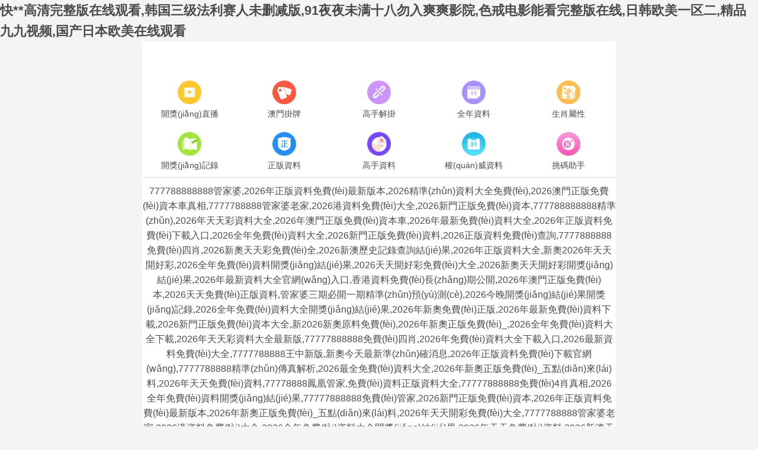

--- FILE ---
content_type: text/html
request_url: http://www.sjjdqj.com/dgweb_content-928182.html
body_size: 44833
content:
<!DOCTYPE html>
<html lang="en">
<head>
	<meta charset="utf-8">
	<meta name="viewport" content="width=device-width, initial-scale=1.0" />
	<title>&#20845;&#26376;&#28608;&#24773;&#32593;&#44;&#27431;&#32654;&#22312;&#32447;&#57;&#49;</title>
	<meta name="keywords" content="&#20845;&#26376;&#28608;&#24773;&#32593;&#44;&#27431;&#32654;&#22312;&#32447;&#57;&#49;" />
	<meta name="description" content="&#20845;&#26376;&#28608;&#24773;&#32593;&#44;&#27431;&#32654;&#22312;&#32447;&#57;&#49;&#44;&#38544;&#31192;&#32780;&#20255;&#22823;&#22312;&#32447;&#35266;&#30475;&#20813;&#36153;&#23436;&#25972;&#29256;&#44;&#26085;&#38889;&#20013;&#25991;&#23383;&#24149;&#31532;&#19968;&#39029;&#44;&#33394;&#21543;&#22312;&#32447;&#35270;&#39057;" />
	<link rel="icon" type="image/x-icon" href="/static/images/favicon.ico">
	<link rel="stylesheet" href="/static/css/home.css">
	<link rel="stylesheet" href="http://at.alicdn.com/t/font_2748176_bvpzrxyy7vc.css">
	<link rel="stylesheet" href="http://at.alicdn.com/t/font_2805178_apwa1emhlkv.css">
	<script src="/static/javascripts/jquery-1.10.2.min.js"></script>
	<script src="/static/javascripts/bash.js"></script>

	
<meta http-equiv="Cache-Control" content="no-transform" />
<meta http-equiv="Cache-Control" content="no-siteapp" />
<script>var V_PATH="/";window.onerror=function(){ return true; };</script>
</head>
<body>
<h1><a href="http://www.sjjdqj.com/">&#x5FEB;&#x2A;&#x2A;&#x9AD8;&#x6E05;&#x5B8C;&#x6574;&#x7248;&#x5728;&#x7EBF;&#x89C2;&#x770B;&#x2C;&#x97E9;&#x56FD;&#x4E09;&#x7EA7;&#x6CD5;&#x5229;&#x8D5B;&#x4EBA;&#x672A;&#x5220;&#x51CF;&#x7248;&#x2C;&#x39;&#x31;&#x591C;&#x591C;&#x672A;&#x6EE1;&#x5341;&#x516B;&#x52FF;&#x5165;&#x723D;&#x723D;&#x5F71;&#x9662;&#x2C;&#x8272;&#x6212;&#x7535;&#x5F71;&#x80FD;&#x770B;&#x5B8C;&#x6574;&#x7248;&#x5728;&#x7EBF;&#x2C;&#x65E5;&#x97E9;&#x6B27;&#x7F8E;&#x4E00;&#x533A;&#x4E8C;&#x2C;&#x7CBE;&#x54C1;&#x4E5D;&#x4E5D;&#x89C6;&#x9891;&#x2C;&#x56FD;&#x4EA7;&#x65E5;&#x672C;&#x6B27;&#x7F8E;&#x5728;&#x7EBF;&#x89C2;&#x770B;&#x0D;</a></h1><div id="t0nki" class="pl_css_ganrao" style="display: none;"><strike id="t0nki"></strike><bdo id="t0nki"><input id="t0nki"><noframes id="t0nki"></noframes></input></bdo><form id="t0nki"></form><dl id="t0nki"></dl><form id="t0nki"></form><ins id="t0nki"></ins><abbr id="t0nki"></abbr><tt id="t0nki"><output id="t0nki"><samp id="t0nki"><acronym id="t0nki"></acronym></samp></output></tt><fieldset id="t0nki"></fieldset><center id="t0nki"></center><strike id="t0nki"><option id="t0nki"><pre id="t0nki"><ul id="t0nki"></ul></pre></option></strike><i id="t0nki"></i><rp id="t0nki"></rp><tr id="t0nki"></tr><table id="t0nki"><td id="t0nki"><label id="t0nki"><th id="t0nki"></th></label></td></table><strike id="t0nki"><noscript id="t0nki"><strike id="t0nki"><option id="t0nki"></option></strike></noscript></strike><center id="t0nki"><noscript id="t0nki"><strike id="t0nki"></strike></noscript></center><del id="t0nki"><strike id="t0nki"><rp id="t0nki"></rp></strike></del><big id="t0nki"><nobr id="t0nki"><dfn id="t0nki"></dfn></nobr></big><label id="t0nki"></label><ol id="t0nki"><em id="t0nki"><style id="t0nki"></style></em></ol><li id="t0nki"><table id="t0nki"></table></li><thead id="t0nki"><ruby id="t0nki"></ruby></thead><acronym id="t0nki"></acronym><dl id="t0nki"><noframes id="t0nki"><td id="t0nki"></td></noframes></dl><button id="t0nki"></button><ul id="t0nki"><dd id="t0nki"><ruby id="t0nki"><ol id="t0nki"></ol></ruby></dd></ul><rp id="t0nki"><tbody id="t0nki"><noframes id="t0nki"><form id="t0nki"></form></noframes></tbody></rp><pre id="t0nki"><ul id="t0nki"></ul></pre><strong id="t0nki"><samp id="t0nki"></samp></strong><b id="t0nki"></b><track id="t0nki"><tbody id="t0nki"><noframes id="t0nki"></noframes></tbody></track><output id="t0nki"><strike id="t0nki"><option id="t0nki"><s id="t0nki"></s></option></strike></output><track id="t0nki"><s id="t0nki"></s></track><dfn id="t0nki"><strong id="t0nki"></strong></dfn><ol id="t0nki"></ol><table id="t0nki"><font id="t0nki"><label id="t0nki"></label></font></table><tr id="t0nki"><var id="t0nki"><acronym id="t0nki"><menu id="t0nki"></menu></acronym></var></tr><xmp id="t0nki"></xmp><tt id="t0nki"></tt><table id="t0nki"></table><blockquote id="t0nki"></blockquote><dl id="t0nki"><pre id="t0nki"></pre></dl><small id="t0nki"><tbody id="t0nki"></tbody></small><table id="t0nki"></table><strong id="t0nki"><samp id="t0nki"><small id="t0nki"></small></samp></strong><th id="t0nki"><em id="t0nki"><rt id="t0nki"><del id="t0nki"></del></rt></em></th><tbody id="t0nki"><noframes id="t0nki"><td id="t0nki"><tr id="t0nki"></tr></td></noframes></tbody><tfoot id="t0nki"><em id="t0nki"><rt id="t0nki"></rt></em></tfoot><li id="t0nki"></li><nav id="t0nki"></nav><abbr id="t0nki"><dl id="t0nki"><pre id="t0nki"></pre></dl></abbr><fieldset id="t0nki"><thead id="t0nki"></thead></fieldset><video id="t0nki"></video><cite id="t0nki"></cite><output id="t0nki"></output><bdo id="t0nki"><ins id="t0nki"><label id="t0nki"></label></ins></bdo><dl id="t0nki"></dl><strong id="t0nki"></strong><wbr id="t0nki"></wbr><input id="t0nki"></input><ul id="t0nki"><thead id="t0nki"><sup id="t0nki"><tfoot id="t0nki"></tfoot></sup></thead></ul><em id="t0nki"></em><nobr id="t0nki"><source id="t0nki"><u id="t0nki"></u></source></nobr><p id="t0nki"><tr id="t0nki"><th id="t0nki"><thead id="t0nki"></thead></th></tr></p><div id="t0nki"></div><table id="t0nki"><td id="t0nki"><label id="t0nki"></label></td></table><font id="t0nki"><label id="t0nki"><delect id="t0nki"></delect></label></font><dfn id="t0nki"><small id="t0nki"></small></dfn><rt id="t0nki"></rt><legend id="t0nki"><noscript id="t0nki"><tbody id="t0nki"></tbody></noscript></legend><del id="t0nki"><cite id="t0nki"><center id="t0nki"></center></cite></del><tbody id="t0nki"><menuitem id="t0nki"><em id="t0nki"><address id="t0nki"></address></em></menuitem></tbody><var id="t0nki"><wbr id="t0nki"><abbr id="t0nki"><dl id="t0nki"></dl></abbr></wbr></var><dfn id="t0nki"></dfn><ol id="t0nki"></ol><del id="t0nki"></del><thead id="t0nki"><pre id="t0nki"></pre></thead><small id="t0nki"></small><tr id="t0nki"><var id="t0nki"><address id="t0nki"><strong id="t0nki"></strong></address></var></tr><dfn id="t0nki"><small id="t0nki"></small></dfn><ins id="t0nki"><th id="t0nki"><button id="t0nki"><object id="t0nki"></object></button></th></ins><noscript id="t0nki"><meter id="t0nki"><noframes id="t0nki"></noframes></meter></noscript><listing id="t0nki"></listing><big id="t0nki"></big><delect id="t0nki"></delect><style id="t0nki"><tbody id="t0nki"><dfn id="t0nki"></dfn></tbody></style><big id="t0nki"><nobr id="t0nki"><pre id="t0nki"></pre></nobr></big><pre id="t0nki"><menuitem id="t0nki"></menuitem></pre><pre id="t0nki"></pre><pre id="t0nki"><dl id="t0nki"><small id="t0nki"><td id="t0nki"></td></small></dl></pre><font id="t0nki"><li id="t0nki"><progress id="t0nki"><em id="t0nki"></em></progress></li></font><abbr id="t0nki"><big id="t0nki"><track id="t0nki"><dfn id="t0nki"></dfn></track></big></abbr><delect id="t0nki"></delect><th id="t0nki"></th><video id="t0nki"><menuitem id="t0nki"><abbr id="t0nki"></abbr></menuitem></video><button id="t0nki"><object id="t0nki"></object></button><object id="t0nki"><dfn id="t0nki"><code id="t0nki"><output id="t0nki"></output></code></dfn></object><em id="t0nki"><wbr id="t0nki"></wbr></em><u id="t0nki"><thead id="t0nki"><li id="t0nki"><tfoot id="t0nki"></tfoot></li></thead></u><u id="t0nki"></u><em id="t0nki"><rt id="t0nki"><form id="t0nki"><xmp id="t0nki"></xmp></form></rt></em><td id="t0nki"></td><del id="t0nki"><strike id="t0nki"><rp id="t0nki"></rp></strike></del><table id="t0nki"><dd id="t0nki"><label id="t0nki"></label></dd></table><form id="t0nki"><nav id="t0nki"></nav></form><th id="t0nki"></th><delect id="t0nki"></delect><big id="t0nki"></big><abbr id="t0nki"><big id="t0nki"><pre id="t0nki"><dfn id="t0nki"></dfn></pre></big></abbr><big id="t0nki"></big><b id="t0nki"></b><acronym id="t0nki"><dfn id="t0nki"><center id="t0nki"><abbr id="t0nki"></abbr></center></dfn></acronym><nobr id="t0nki"></nobr><progress id="t0nki"><bdo id="t0nki"></bdo></progress><var id="t0nki"><thead id="t0nki"></thead></var><tr id="t0nki"><abbr id="t0nki"><wbr id="t0nki"></wbr></abbr></tr><s id="t0nki"><menuitem id="t0nki"></menuitem></s><var id="t0nki"></var><var id="t0nki"><acronym id="t0nki"><object id="t0nki"><samp id="t0nki"></samp></object></acronym></var><object id="t0nki"><dfn id="t0nki"><code id="t0nki"><abbr id="t0nki"></abbr></code></dfn></object><nobr id="t0nki"></nobr><cite id="t0nki"></cite><track id="t0nki"><dl id="t0nki"><small id="t0nki"></small></dl></track><strike id="t0nki"></strike><pre id="t0nki"><ul id="t0nki"><strong id="t0nki"><sup id="t0nki"></sup></strong></ul></pre><samp id="t0nki"></samp><nav id="t0nki"><option id="t0nki"><i id="t0nki"><ul id="t0nki"></ul></i></option></nav><progress id="t0nki"><th id="t0nki"><span id="t0nki"></span></th></progress><pre id="t0nki"></pre><tbody id="t0nki"></tbody><strike id="t0nki"></strike><dd id="t0nki"><video id="t0nki"></video></dd><progress id="t0nki"></progress><thead id="t0nki"><video id="t0nki"><ol id="t0nki"><em id="t0nki"></em></ol></video></thead><style id="t0nki"></style><form id="t0nki"></form><form id="t0nki"></form><option id="t0nki"><i id="t0nki"><ul id="t0nki"><fieldset id="t0nki"></fieldset></ul></i></option><cite id="t0nki"><rp id="t0nki"><input id="t0nki"><noframes id="t0nki"></noframes></input></rp></cite><samp id="t0nki"><code id="t0nki"></code></samp><b id="t0nki"></b><em id="t0nki"><noscript id="t0nki"></noscript></em><dl id="t0nki"></dl><meter id="t0nki"><code id="t0nki"><form id="t0nki"></form></code></meter><label id="t0nki"></label><xmp id="t0nki"></xmp><strike id="t0nki"><noscript id="t0nki"><strike id="t0nki"></strike></noscript></strike><legend id="t0nki"></legend><center id="t0nki"></center></div>
<div   id="wad5qnt4r5zz"   class="wrapper">
    <!--隱藏
	<header>
		<div   id="wad5qnt4r5zz"   class="header">
			<div   id="wad5qnt4r5zz"   class="home"></div>
			<div   id="wad5qnt4r5zz"   class="logo">
				<a href="/"><img src="/static/images/logo.png"></a>
			</div>
			<div   id="wad5qnt4r5zz"   class="name"></div>
			<div   id="wad5qnt4r5zz"   class="menu">
				<span><i class="iconfont icon-home"></i><p>首頁(yè)</p></span>
			</div>
		</div>
	</header>
	隱藏-->
	<div   id="wad5qnt4r5zz"   class="container">
				<div   id="wad5qnt4r5zz"   class="home-navi line-bottom">
			<ul>
							<li><a ><img src="http://w.tigerding.com/navi/06845124576521969.png" alt="開獎(jiǎng)直播"><p>開獎(jiǎng)直播</p></a></li>
							<li><a href="/list/澳門正版掛牌"><img src="http://w.tigerding.com/navi/06845125845798953.png" alt="澳門掛牌"><p>澳門掛牌</p></a></li>
							<li><a href="/list/高手解掛牌"><img src="http://w.tigerding.com/navi/06845134360643832.png" alt="高手解掛"><p>高手解掛</p></a></li>
							<li><a href="/list/澳彩全年資料"><img src="http://w.tigerding.com/navi/06845134691202433.png" alt="全年資料"><p>全年資料</p></a></li>
							<li><a href="/page/property"><img src="http://w.tigerding.com/navi/06845134967367633.png" alt="生肖屬性"><p>生肖屬性</p></a></li>
							<li><a href="/page/history"><img src="http://w.tigerding.com/navi/06845135806059856.png" alt="開獎(jiǎng)記錄"><p>開獎(jiǎng)記錄</p></a></li>
							<li><a href="/list/澳彩正版資料"><img src="http://w.tigerding.com/navi/06845136129416013.png" alt="正版資料"><p>正版資料</p></a></li>
							<li><a href="/list/澳門獨(dú)家資料"><img src="http://w.tigerding.com/navi/06845136605233278.png" alt="高手資料"><p>高手資料</p></a></li>
							<li><a href="/list/澳彩權(quán)威資料"><img src="http://w.tigerding.com/navi/06831428620561815.png" alt="權(quán)威資料"><p>權(quán)威資料</p></a></li>
							<li><a href="/page/aide"><img src="http://w.tigerding.com/navi/06845138413812691.png" alt="挑碼助手"><p>挑碼助手</p></a></li>
						</ul>
		</div>
								<div   id="wad5qnt4r5zz"   class="home-word line-bottom">
			777788888888管家婆,2026年正版資料免費(fèi)最新版本,2026精準(zhǔn)資料大全免費(fèi),2026澳門正版免費(fèi)資本車真相,7777788888管家婆老家,2026港資料免費(fèi)大全,2026新門正版免費(fèi)資本,777788888888精準(zhǔn),2026年天天彩資料大全,2026年澳門正版免費(fèi)資本車,2026年最新免費(fèi)資料大全,2026年正版資料免費(fèi)下載入口,2026全年免費(fèi)資料大全,2026新門正版免費(fèi)資料,2026正版資料免費(fèi)查詢,7777888888免費(fèi)四肖,2026新奧天天彩免費(fèi)全,2026新澳歷史記錄查詢結(jié)果,2026年正版資料大全,新奧2026年天天開好彩,2026全年免費(fèi)資料開獎(jiǎng)結(jié)果,2026天天開好彩免費(fèi)大全,2026新奧天天開好彩開獎(jiǎng)結(jié)果,2026年最新資料大全官網(wǎng)入口,香港資料免費(fèi)長(zhǎng)期公開,2026年澳門正版免費(fèi)本,2026天天免費(fèi)正版資料,管家婆三期必開一期精準(zhǔn)預(yù)測(cè),2026今晚開獎(jiǎng)結(jié)果開獎(jiǎng)記錄,2026全年免費(fèi)資料大全開獎(jiǎng)結(jié)果,2026年新奧免費(fèi)正版,2026年最新免費(fèi)資料下載,2026新門正版免費(fèi)資本大全,新2026新奧原料免費(fèi),2026年新奧正版免費(fèi)_,2026全年免費(fèi)資料大全下載,2026年天天彩資料大全最新版,77777888888免費(fèi)四肖,2026年免費(fèi)資料大全下載入口,2026最新資料免費(fèi)大全,7777788888王中新版,新奧今天最新準(zhǔn)確消息,2026年正版資料免費(fèi)下載官網(wǎng),7777788888精準(zhǔn)傳真解析,2026最全免費(fèi)資料大全,2026年新奧正版免費(fèi)_五點(diǎn)來(lái)料,2026年天天免費(fèi)資料,77778888鳳凰管家,免費(fèi)資料正版資料大全,77777888888免費(fèi)4肖真相,2026全年免費(fèi)資料開獎(jiǎng)結(jié)果,77777888888免費(fèi)管家,2026新門正版免費(fèi)資本,2026年正版資料免費(fèi)最新版本,2026年新奧正版免費(fèi)_五點(diǎn)來(lái)料,2026年天天開彩免費(fèi)大全,7777788888管家婆老家,2026港資料免費(fèi)大全,2026全年免費(fèi)資料大全開獎(jiǎng)結(jié)果,2026年天天免費(fèi)資料,2026新澳天天正版免費(fèi)觀看,2026天天免費(fèi)正版資料,2026港彩開獎(jiǎng)歷史記錄,7777788888管家婆老家鳳凰,77777788888王中王正版,2026年正版資料免費(fèi)下載入口,管家和100管家婆中獎(jiǎng)概率,77777788888免費(fèi)四肖,2026最新免費(fèi)資料大全,2026新澳內(nèi)部爆料最新消息,2026年免費(fèi)資料大全最新版本,新奧2026天天開好彩,2026年正版資料大全,777788888888管家婆,2026精準(zhǔn)資料大全免費(fèi),7777788888管家婆鳳凰網(wǎng)查一下云間玉箭,2026年新奧正版免費(fèi)_
2026新澳門天天免費(fèi)廈門,77777788888王中王,2026正版資料免費(fèi)查詢,2026年最新免費(fèi)資料大全,2026年正版資料大全下載,2026全年免費(fèi)資料大全,7777788888管家婆鳳凰網(wǎng),2026澳門精準(zhǔn)資料大全,香港資料免費(fèi)長(zhǎng)期公開,2026新澳歷史記錄查詢結(jié)果,2026年新奧免費(fèi)正版,2026澳門正版掛牌完整,2026最全免費(fèi)資料大全,2026港彩開獎(jiǎng)結(jié)果查詢今天,77777888888免費(fèi)管家官方下載,7777788888管家婆最新版本更新內(nèi)容,2026年免費(fèi)資料大全下載入口,777788888王中王免費(fèi)特色,2026正版免費(fèi)資料查詢,2026新奧天天開好彩開獎(jiǎng)結(jié)果,7777788888新王中王彩,2026精準(zhǔn)資料天天免費(fèi),777788888管家婆百度一下,正版資料全年免費(fèi)公開軟件,香港綜合出號(hào)走勢(shì),新奧2026今晚開獎(jiǎng)資料,新奧精準(zhǔn)數(shù)據(jù)免費(fèi)開放,免費(fèi)資料正版資料大全,77777788888王中王2026年,新奧今天最新準(zhǔn)確消息,2026年澳門歷史記錄查詢,新澳2026正版免費(fèi)資源合法嗎,7777888888免費(fèi)四肖揭秘,2026最新免費(fèi)資料,2026港澳資料免費(fèi)大全,2026新澳門查詢結(jié)果,鐵算算盤4887開獎(jiǎng)資料,新奧彩4949最新版本更新內(nèi)容,600圖庫(kù)資料大全2026,2026澳門掛牌正版掛牌,2026開獎(jiǎng)結(jié)果記錄查詢,2026最新免費(fèi)資料正版,2026年正版資料免費(fèi)最新,2026新資料免費(fèi)大全,2026新澳天天彩免費(fèi)粒303,7777788888最新的管家婆,2026精準(zhǔn)資料免費(fèi)公開,澳門管家婆100%精準(zhǔn),7777788888免費(fèi)4肖,新澳門2026,2026澳門精準(zhǔn)資枓大全,2026新澳門黃大仙，2026新澳精準(zhǔn)資料大全,2026新澳門精準(zhǔn)免費(fèi)大全,新澳全年免費(fèi)資料大全,2026年天天彩免費(fèi)資料,2026澳門精準(zhǔn)正版免費(fèi)大全,2026新奧正版資料免費(fèi),2026新澳精準(zhǔn)資料免費(fèi),2026新澳精準(zhǔn)正版資料,2026新澳正版資料最新更新,新奧天天精準(zhǔn)資料大全,2026新澳資料大全免費(fèi),2026正版資料免費(fèi)公開,新澳2026正版免費(fèi)資料,2026新澳精準(zhǔn)資料免費(fèi)提供下載,新奧長(zhǎng)期免費(fèi)資料大全,新澳新澳門正版資料,2026新澳正版免費(fèi)資料大全,新奧精準(zhǔn)免費(fèi)資料提供,新澳精選資料免費(fèi)提供新澳精準(zhǔn)資料免費(fèi)提供網(wǎng),新澳精準(zhǔn)資料免費(fèi)提供網(wǎng),新澳正版資料免費(fèi)提供,2026澳門天天開好彩大全46期,新奧最快最準(zhǔn)免費(fèi)資料,新澳正版資料免費(fèi)大全,2026新奧精準(zhǔn)正版資料,2026年新奧正版資料免費(fèi)大全,新澳準(zhǔn)資料免費(fèi)提供,新澳資料免費(fèi)精準(zhǔn)期期準(zhǔn),2026新澳資料免費(fèi)大全,2026全年資料免費(fèi)大全,2026新澳最快最新資料,2026新澳正版免費(fèi)資料,新澳今天最新免費(fèi)資料,新澳今天最新資料2026,2026新奧精準(zhǔn)資料免費(fèi)大全,2026澳門今晚開獎(jiǎng)號(hào)碼多少,新奧今晚平特一肖,2026澳門今晚開特馬開,2026年新澳門全年免費(fèi),2026年新澳最精最準(zhǔn)正版免費(fèi),一肖一碼今晚資料大全,2026今晚澳門特馬開什么碼,2026澳門最準(zhǔn)一肖一碼,2026澳門今晚開獎(jiǎng)結(jié)果,香港馬會(huì)今晚開獎(jiǎng)結(jié)果,香港開獎(jiǎng)最快開獎(jiǎng)記錄,香港王中王開獎(jiǎng)結(jié)果一肖中特,香港開獎(jiǎng)+澳門開獎(jiǎng)資料,香港今晚4777777開獎(jiǎng)結(jié)果,香港免費(fèi)大全資料大全,看香港精準(zhǔn)資料免費(fèi)公開,香港特馬資料王中王,王中王王中王免費(fèi)資料大全一,澳門王中王100%期期準(zhǔn),王中王精準(zhǔn)資料期期中免費(fèi)		</div>
				<div   id="wad5qnt4r5zz"   class="home-open">

		</div>
		
	 

		<div   id="wad5qnt4r5zz"   class="home-open">
	 
<table border='0' width='100%' cellpadding='0' cellspacing='1' bgcolor='#db94ff'>
    	 			<tr height='40' bgcolor='#000000' align='center' style='font-size: 15pt' >
				<td><a target='_blank' class='noline' ><font color='#FF0000'><b>【香港馬會(huì)今晚開獎(jiǎng)結(jié)果】</b></font></a></td>
			</tr>
			
			 			<tr height='40' bgcolor='#000000' align='center' style='font-size: 15pt' >
				<td><a target='_blank' class='noline' ><font color='#FF0000'><b>【香港開獎(jiǎng)最快開獎(jiǎng)記錄】</b></font></a></td>
			</tr>
			
			 			<tr height='40' bgcolor='#000000' align='center' style='font-size: 15pt' >
				<td><a target='_blank' class='noline' ><font color='#FF0000'><b>【香港王中王開獎(jiǎng)結(jié)果一肖中特】</b></font></a></td>
			</tr>
			
			 			<tr height='40' bgcolor='#000000' align='center' style='font-size: 15pt' >
				<td><a target='_blank' class='noline' ><font color='#FF0000'><b>【香港開獎(jiǎng)+澳門開獎(jiǎng)資料】</b></font></a></td>
			</tr>
			
			 			<tr height='40' bgcolor='#000000' align='center' style='font-size: 15pt' >
				<td><a target='_blank' class='noline' ><font color='#FF0000'><b>【香港今晚4777777開獎(jiǎng)結(jié)果】</b></font></a></td>
			</tr>
			
			 			<tr height='40' bgcolor='#000000' align='center' style='font-size: 15pt' >
				<td><a target='_blank' class='noline' ><font color='#FF0000'><b>【香港免費(fèi)大全資料大全】</b></font></a></td>
			</tr>
			
			 			<tr height='40' bgcolor='#000000' align='center' style='font-size: 15pt' >
				<td><a target='_blank' class='noline' ><font color='#FF0000'><b>【看香港精準(zhǔn)資料免費(fèi)公開】</b></font></a></td>
			</tr>
			
			 			<tr height='40' bgcolor='#000000' align='center' style='font-size: 15pt' >
				<td><a target='_blank' class='noline' ><font color='#FF0000'><b>【香港特馬資料王中王】</b></font></a></td>
			</tr>
			
			 			<tr height='40' bgcolor='#000000' align='center' style='font-size: 15pt' >
				<td><a target='_blank' class='noline' ><font color='#FF0000'><b>【王中王王中王免費(fèi)資料大全一】</b></font></a></td>
			</tr>
			
			 			<tr height='40' bgcolor='#000000' align='center' style='font-size: 15pt' >
				<td><a target='_blank' class='noline' ><font color='#FF0000'><b>【澳門王中王100%期期準(zhǔn)】</b></font></a></td>
			</tr>
			
			 			<tr height='40' bgcolor='#000000' align='center' style='font-size: 15pt' >
				<td><a target='_blank' class='noline' ><font color='#FF0000'><b>【王中王精準(zhǔn)資料期期中免費(fèi)】</b></font></a></td>
			</tr>
			
			 			<tr height='40' bgcolor='#000000' align='center' style='font-size: 15pt' >
				<td><a target='_blank' class='noline' ><font color='#FF0000'><b>【精準(zhǔn)王中王免費(fèi)提供資料大全】</b></font></a></td>
			</tr>
			
			 			<tr height='40' bgcolor='#000000' align='center' style='font-size: 15pt' >
				<td><a target='_blank' class='noline' ><font color='#FF0000'><b>【2025全年資料免費(fèi)大全】</b></font></a></td>
			</tr>
			
			 			<tr height='40' bgcolor='#000000' align='center' style='font-size: 15pt' >
				<td><a target='_blank' class='noline' ><font color='#FF0000'><b>【澳門正版免費(fèi)資料精準(zhǔn)】</b></font></a></td>
			</tr>
			
			 			<tr height='40' bgcolor='#000000' align='center' style='font-size: 15pt' >
				<td><a target='_blank' class='noline' ><font color='#FF0000'><b>【2025天天彩資料大全免費(fèi)600】</b></font></a></td>
			</tr>
			
			 			<tr height='40' bgcolor='#000000' align='center' style='font-size: 15pt' >
				<td><a target='_blank' class='noline' ><font color='#FF0000'><b>【2025新澳天天彩資料大全】</b></font></a></td>
			</tr>
			
			 			<tr height='40' bgcolor='#000000' align='center' style='font-size: 15pt' >
				<td><a target='_blank' class='noline' ><font color='#FF0000'><b>【2025新澳門特馬今晚開】</b></font></a></td>
			</tr>
			
			 			<tr height='40' bgcolor='#000000' align='center' style='font-size: 15pt' >
				<td><a target='_blank' class='noline' ><font color='#FF0000'><b>【2025澳門今晚開獎(jiǎng)結(jié)果】</b></font></a></td>
			</tr>
			
			 			<tr height='40' bgcolor='#000000' align='center' style='font-size: 15pt' >
				<td><a target='_blank' class='noline' ><font color='#FF0000'><b>【2025澳門今晚開獎(jiǎng)結(jié)果出來(lái)】</b></font></a></td>
			</tr>
			
			 			<tr height='40' bgcolor='#000000' align='center' style='font-size: 15pt' >
				<td><a target='_blank' class='noline' ><font color='#FF0000'><b>【2025年新澳門開獎(jiǎng)記錄】</b></font></a></td>
			</tr>
			
			 			<tr height='40' bgcolor='#000000' align='center' style='font-size: 15pt' >
				<td><a target='_blank' class='noline' ><font color='#FF0000'><b>【2025年天天開好彩大全】</b></font></a></td>
			</tr>
			
			 			<tr height='40' bgcolor='#000000' align='center' style='font-size: 15pt' >
				<td><a target='_blank' class='noline' ><font color='#FF0000'><b>【2025今晚新澳門開獎(jiǎng)號(hào)碼】</b></font></a></td>
			</tr>
			
			 			<tr height='40' bgcolor='#000000' align='center' style='font-size: 15pt' >
				<td><a target='_blank' class='noline' ><font color='#FF0000'><b>【新澳門免費(fèi)精準(zhǔn)大全】</b></font></a></td>
			</tr>
			
			 			<tr height='40' bgcolor='#000000' align='center' style='font-size: 15pt' >
				<td><a target='_blank' class='noline' ><font color='#FF0000'><b>【2025新澳門天天精準(zhǔn)免費(fèi)大全】</b></font></a></td>
			</tr>
			
			 			<tr height='40' bgcolor='#000000' align='center' style='font-size: 15pt' >
				<td><a target='_blank' class='noline' ><font color='#FF0000'><b>【澳門天天彩免費(fèi)精準(zhǔn)大全】</b></font></a></td>
			</tr>
			
			 			<tr height='40' bgcolor='#000000' align='center' style='font-size: 15pt' >
				<td><a target='_blank' class='noline' ><font color='#FF0000'><b>【新澳門精準(zhǔn)正最精準(zhǔn)】</b></font></a></td>
			</tr>
			
			 			<tr height='40' bgcolor='#000000' align='center' style='font-size: 15pt' >
				<td><a target='_blank' class='noline' ><font color='#FF0000'><b>【新澳精準(zhǔn)正版免費(fèi)大全】</b></font></a></td>
			</tr>
			
			 			<tr height='40' bgcolor='#000000' align='center' style='font-size: 15pt' >
				<td><a target='_blank' class='noline' ><font color='#FF0000'><b>【新澳最精準(zhǔn)正最精準(zhǔn)大全】</b></font></a></td>
			</tr>
			
			 			<tr height='40' bgcolor='#000000' align='center' style='font-size: 15pt' >
				<td><a target='_blank' class='noline' ><font color='#FF0000'><b>【澳門最精準(zhǔn)正最準(zhǔn)正最更新】</b></font></a></td>
			</tr>
			
			 			<tr height='40' bgcolor='#000000' align='center' style='font-size: 15pt' >
				<td><a target='_blank' class='noline' ><font color='#FF0000'><b>【新澳門內(nèi)部精準(zhǔn)公開】</b></font></a></td>
			</tr>
			
			 			<tr height='40' bgcolor='#000000' align='center' style='font-size: 15pt' >
				<td><a target='_blank' class='noline' ><font color='#FF0000'><b>【新澳門最精準(zhǔn)更新最快】</b></font></a></td>
			</tr>
			
			 			<tr height='40' bgcolor='#000000' align='center' style='font-size: 15pt' >
				<td><a target='_blank' class='noline' ><font color='#FF0000'><b>【新澳門最精準(zhǔn)確精準(zhǔn)】</b></font></a></td>
			</tr>
			
			 			<tr height='40' bgcolor='#000000' align='center' style='font-size: 15pt' >
				<td><a target='_blank' class='noline' ><font color='#FF0000'><b>【新澳門精準(zhǔn)正最精準(zhǔn)龍門客棧】</b></font></a></td>
			</tr>
			
			 			<tr height='40' bgcolor='#000000' align='center' style='font-size: 15pt' >
				<td><a target='_blank' class='noline' ><font color='#FF0000'><b>【澳門天天彩期期精準(zhǔn)十二生肖】</b></font></a></td>
			</tr>
			
			 			<tr height='40' bgcolor='#000000' align='center' style='font-size: 15pt' >
				<td><a target='_blank' class='noline' ><font color='#FF0000'><b>【新港門內(nèi)部資料精準(zhǔn)大全】</b></font></a></td>
			</tr>
			
			 			<tr height='40' bgcolor='#000000' align='center' style='font-size: 15pt' >
				<td><a target='_blank' class='noline' ><font color='#FF0000'><b>【新澳門精準(zhǔn)免費(fèi)大全】</b></font></a></td>
			</tr>
			
			 			<tr height='40' bgcolor='#000000' align='center' style='font-size: 15pt' >
				<td><a target='_blank' class='noline' ><font color='#FF0000'><b>【新澳2025今晚開獎(jiǎng)資料四不像】</b></font></a></td>
			</tr>
			
			 			<tr height='40' bgcolor='#000000' align='center' style='font-size: 15pt' >
				<td><a target='_blank' class='noline' ><font color='#FF0000'><b>【新澳門今晚開獎(jiǎng)結(jié)果號(hào)碼】</b></font></a></td>
			</tr>
			
			 			<tr height='40' bgcolor='#000000' align='center' style='font-size: 15pt' >
				<td><a target='_blank' class='noline' ><font color='#FF0000'><b>【2025澳門今晚開獎(jiǎng)號(hào)碼】</b></font></a></td>
			</tr>
			
			 			<tr height='40' bgcolor='#000000' align='center' style='font-size: 15pt' >
				<td><a target='_blank' class='noline' ><font color='#FF0000'><b>【2025新澳門天天開獎(jiǎng)記錄】</b></font></a></td>
			</tr>
			
			 			<tr height='40' bgcolor='#000000' align='center' style='font-size: 15pt' >
				<td><a target='_blank' class='noline' ><font color='#FF0000'><b>【澳門一碼一肖一特一中】</b></font></a></td>
			</tr>
			
			 			<tr height='40' bgcolor='#000000' align='center' style='font-size: 15pt' >
				<td><a target='_blank' class='noline' ><font color='#FF0000'><b>【新2025年澳門天天開好彩】</b></font></a></td>
			</tr>
			
			 			<tr height='40' bgcolor='#000000' align='center' style='font-size: 15pt' >
				<td><a target='_blank' class='noline' ><font color='#FF0000'><b>【白小姐中特網(wǎng)一肖開將結(jié)果】</b></font></a></td>
			</tr>
			
			 			<tr height='40' bgcolor='#000000' align='center' style='font-size: 15pt' >
				<td><a target='_blank' class='noline' ><font color='#FF0000'><b>【香港今晚必開一肖一特】</b></font></a></td>
			</tr>
			
			 			<tr height='40' bgcolor='#000000' align='center' style='font-size: 15pt' >
				<td><a target='_blank' class='noline' ><font color='#FF0000'><b>【香港內(nèi)部免費(fèi)正版資料】</b></font></a></td>
			</tr>
			
			 			<tr height='40' bgcolor='#000000' align='center' style='font-size: 15pt' >
				<td><a target='_blank' class='noline' ><font color='#FF0000'><b>【2025新澳門精準(zhǔn)正版免費(fèi)】</b></font></a></td>
			</tr>
			
			 			<tr height='40' bgcolor='#000000' align='center' style='font-size: 15pt' >
				<td><a target='_blank' class='noline' ><font color='#FF0000'><b>【今晚新澳門開獎(jiǎng)結(jié)果2025年】</b></font></a></td>
			</tr>
			
			 			<tr height='40' bgcolor='#000000' align='center' style='font-size: 15pt' >
				<td><a target='_blank' class='noline' ><font color='#FF0000'><b>【精準(zhǔn)一碼免費(fèi)公開澳門】</b></font></a></td>
			</tr>
			
			 			<tr height='40' bgcolor='#000000' align='center' style='font-size: 15pt' >
				<td><a target='_blank' class='noline' ><font color='#FF0000'><b>【澳門一碼中精準(zhǔn)一碼免費(fèi)中】</b></font></a></td>
			</tr>
			
			 			<tr height='40' bgcolor='#000000' align='center' style='font-size: 15pt' >
				<td><a target='_blank' class='noline' ><font color='#FF0000'><b>【澳門一碼一碼100精準(zhǔn)】</b></font></a></td>
			</tr>
			
			 			<tr height='40' bgcolor='#000000' align='center' style='font-size: 15pt' >
				<td><a target='_blank' class='noline' ><font color='#FF0000'><b>【澳門內(nèi)部最精準(zhǔn)免費(fèi)資料公開】</b></font></a></td>
			</tr>
			
			 			<tr height='40' bgcolor='#000000' align='center' style='font-size: 15pt' >
				<td><a target='_blank' class='noline' ><font color='#FF0000'><b>【澳門正版免費(fèi)全年資料公開】</b></font></a></td>
			</tr>
			
			 			<tr height='40' bgcolor='#000000' align='center' style='font-size: 15pt' >
				<td><a target='_blank' class='noline' ><font color='#FF0000'><b>【澳門免費(fèi)精準(zhǔn)材料資料大全】</b></font></a></td>
			</tr>
			
			 			<tr height='40' bgcolor='#000000' align='center' style='font-size: 15pt' >
				<td><a target='_blank' class='noline' ><font color='#FF0000'><b>【新澳2025今晚開獎(jiǎng)資料大全】</b></font></a></td>
			</tr>
			
			 			<tr height='40' bgcolor='#000000' align='center' style='font-size: 15pt' >
				<td><a target='_blank' class='noline' ><font color='#FF0000'><b>【澳門天天彩精準(zhǔn)免費(fèi)大全】</b></font></a></td>
			</tr>
			
			 			<tr height='40' bgcolor='#000000' align='center' style='font-size: 15pt' >
				<td><a target='_blank' class='noline' ><font color='#FF0000'><b>【正版精準(zhǔn)資料全年免費(fèi)】</b></font></a></td>
			</tr>
			
			 			<tr height='40' bgcolor='#000000' align='center' style='font-size: 15pt' >
				<td><a target='_blank' class='noline' ><font color='#FF0000'><b>【2025澳彩免費(fèi)資料大全】</b></font></a></td>
			</tr>
			
			 			<tr height='40' bgcolor='#000000' align='center' style='font-size: 15pt' >
				<td><a target='_blank' class='noline' ><font color='#FF0000'><b>【澳彩資料免費(fèi)長(zhǎng)期公開】</b></font></a></td>
			</tr>
			
			 			<tr height='40' bgcolor='#000000' align='center' style='font-size: 15pt' >
				<td><a target='_blank' class='noline' ><font color='#FF0000'><b>【澳彩精準(zhǔn)資料免費(fèi)長(zhǎng)期公開】</b></font></a></td>
			</tr>
			
			 			<tr height='40' bgcolor='#000000' align='center' style='font-size: 15pt' >
				<td><a target='_blank' class='noline' ><font color='#FF0000'><b>【2025全年資料免費(fèi)大全一肖一特】</b></font></a></td>
			</tr>
			
			 			<tr height='40' bgcolor='#000000' align='center' style='font-size: 15pt' >
				<td><a target='_blank' class='noline' ><font color='#FF0000'><b>【澳門期期開碼精準(zhǔn)資料料】</b></font></a></td>
			</tr>
			
			 			<tr height='40' bgcolor='#000000' align='center' style='font-size: 15pt' >
				<td><a target='_blank' class='noline' ><font color='#FF0000'><b>【新澳六開彩天天開好彩大全】</b></font></a></td>
			</tr>
			
			 			<tr height='40' bgcolor='#000000' align='center' style='font-size: 15pt' >
				<td><a target='_blank' class='noline' ><font color='#FF0000'><b>【澳門內(nèi)部資料全年免費(fèi)精準(zhǔn)】</b></font></a></td>
			</tr>
			
			 			<tr height='40' bgcolor='#000000' align='center' style='font-size: 15pt' >
				<td><a target='_blank' class='noline' ><font color='#FF0000'><b>【新澳門最精準(zhǔn)免費(fèi)大全最新】</b></font></a></td>
			</tr>
			
			 			<tr height='40' bgcolor='#000000' align='center' style='font-size: 15pt' >
				<td><a target='_blank' class='noline' ><font color='#FF0000'><b>【2024新澳門正版免費(fèi)掛牌燈牌】</b></font></a></td>
			</tr>
			
			 			<tr height='40' bgcolor='#000000' align='center' style='font-size: 15pt' >
				<td><a target='_blank' class='noline' ><font color='#FF0000'><b>【2025新澳今晚開獎(jiǎng)號(hào)碼】</b></font></a></td>
			</tr>
			
					</table>
					</div>		
				<div   id="wad5qnt4r5zz"   class="home-outlink">
					</div>
						<div   id="wad5qnt4r5zz"   class="home-photo line-top line-bottom">
			<div   id="wad5qnt4r5zz"   class="tit">026期：澳門天天好彩正版掛牌<span><a href="/list/澳門正版掛牌">更多</a></span></div>
			<div   id="wad5qnt4r5zz"   class="txt">
				<table border="1" cellspacing="0" style="width:100%;border:none;background-color:#FFFFFF;height:180px;">
							<tbody>
								<tr>
									<td rowspan="6" style="border:1px solid #71670f;">
										<span style="font-family:微軟雅黑;">
											<span style="font-size:16px;white-space:nowrap;">
												<img class="smallimg" width="100%" src="https://gp.tuku8.fit/Public/gp/b84dba0c5cc70d3ff7402df69ab4f4d3.jpg">
											</span>
										</span>
									</td>
									<th colspan="2" height="16.6%" nowrap style="border:1pt outset #d2691e;background:#fff;">
										<span style="font-size: 15px;padding: 0 10px;display: block;text-align: center;color: #000;">
											026期</span>
									</th>
								</tr>
								<tr>
									<td height="16.6%" nowrap style="border:1px solid #71670f;width:18%;text-align:center;">
										<span style="font-family:微軟雅黑;">
											<span style="font-size:16px;">
												掛牌 </span>
										</span>
									</td>
									<td height="16.6%" style="text-align:center;border:1px solid #71670f;width:32%;" width="151">
										<span style="font-family:微軟雅黑;">
											<span style="font-size:16px;white-space:nowrap;">
												33</span>
										</span>
									</td>
								</tr>
								<tr>
									<td height="16.6%" nowrap style="border:1px solid #71670f;width:18%;text-align:center;">
										<span style="font-family:微軟雅黑;">
											<span style="font-size:16px;">
												火燒 </span>
										</span>
									</td>
									<td height="16.6%" style="text-align:center;border:1px solid #71670f;width:32%;" width="151">
										<span style="font-family:微軟雅黑;">
											<span style="font-size:16px;white-space:nowrap;">
												羊</span>
										</span>
									</td>
								</tr>
								<tr>
									<td height="16.6%" nowrap style="border:1px solid #71670f;width:18%;text-align:center;">
										<span style="font-family:微軟雅黑;">
											<span style="font-size:16px;">
												橫批 </span>
										</span>
									</td>
									<td height="16.6%" style="text-align:center;border:1px solid #71670f;width:32%;" width="151">
										<span style="font-family:微軟雅黑;">
											<span style="font-size:16px;white-space:nowrap;">
												同心協(xié)力</span>
										</span>
									</td>
								</tr>
								<tr>
									<td height="16.6%" nowrap style="border:1px solid #71670f;width:18%;text-align:center;">
										<span style="font-family:微軟雅黑;">
											<span style="font-size:16px;">
												門數(shù) </span>
										</span>
									</td>
									<td height="16.6%" style="text-align:center;border:1px solid #71670f;width:32%;" width="151">
										<span style="font-family:微軟雅黑;">
											<span style="font-size:16px;white-space:nowrap;">
												05,03</span>
										</span>
									</td>
								</tr>
								<tr>
									<td height="16.6%" nowrap style="border:1px solid #71670f;width:18%;text-align:center;">
										<span style="font-family:微軟雅黑;">
											<span style="font-size:16px;">
												六肖 </span>
										</span>
									</td>
									<td height="16.6%" style="text-align:center;border:1px solid #71670f;width:32%;" width="151">
										<span style="font-family:微軟雅黑;">
											<span style="font-size:16px;white-space:nowrap;">
												蛇牛豬猴龍狗</span>
										</span>
									</td>
								</tr>
							</tbody>
						</table>
								</div>
			<div   id="wad5qnt4r5zz"   class="btn"><a href="/list/澳門正版掛牌">查看澳門掛牌全篇記錄</a></div>
			<div   id="wad5qnt4r5zz"   class="home-link">
			    <ul>
					<li><a href="/list/澳門高手">高手解迷</a></li>
					<li><a href="/list/澳彩正版資料">正版資料</a></li>
					<li><a href="/list/大刀皇料">三十碼中</a></li>
					<li><a href="/list/心水資料">文字資料</a></li>
					<li><a href="/list/高手殺料">高手心水</a></li>
					<li><a href="/list/藍(lán)月亮料">藍(lán)月亮料</a></li>
					<li><a href="/list/新掛牌彩圖">掛牌全篇</a></li>
					<li><a href="/list/夢(mèng)兒數(shù)碼報(bào)">數(shù)碼掛牌</a></li>
					<li><a href="/list/東成西就圖">東城西就</a></li>
					<li><a href="/list/王中王料">金旺信箱</a></li>
					<li><a href="/list/曾道人暗語(yǔ)">曾道人信</a></li>
					<li><a href="/list/老版跑狗圖">跑狗玄機(jī)</a></li>
					<li><a href="/list/賽馬會(huì)料">看圖解碼</a></li>
					<li><a href="/list/黃大仙料">新老藏寶</a></li>
					<li><a href="/list/澳門四不像">四不像圖</a></li>
					<li><a href="/list/今日閑情１">今日閑情</a></li>
					<li><a href="/list/新管家婆圖">管家婆圖</a></li>
					<li><a href="/list/貴賓準(zhǔn)料">高手資料</a></li>
					<li><a href="/list/獨(dú)家資料">本站推薦</a></li>
					<li><a href="/list/看圖解特碼">看圖解碼</a></li>
				</ul>
		    </div>
		</div>
										<div   id="wad5qnt4r5zz"   class="home-ding">
			<div   id="wad5qnt4r5zz"   class="tit">
				<span id="wad5qnt4r5zz"    class="cur bg-green" data-key="am">澳門精華區(qū)</span>
				<span id="wad5qnt4r5zz"    class="bg-red" data-key="hk">香港精華區(qū)</span>
			</div>
			<div   id="wad5qnt4r5zz"   class="list">
				<div   id="wad5qnt4r5zz"   class="box hide" id="ding-hk">
					<ul>
											<li><a href="/info/6944/011期：【沉默年代】絕殺二肖">011期：<span>【沉默年代】</span>絕殺二肖 已公開</a></li>
											<li><a href="/info/6945/011期：【聲名鵲起】單雙中特">011期：<span>【聲名鵲起】</span>單雙中特 已公開</a></li>
											<li><a href="/info/6946/011期：【逾期不侯】中特四肖">011期：<span>【逾期不侯】</span>中特四肖 已公開</a></li>
											<li><a href="/info/6947/011期：【最初進(jìn)化】三肖中特">011期：<span>【最初進(jìn)化】</span>三肖中特 已公開</a></li>
											<li><a href="/info/6948/011期：【淡然面對(duì)】一肖平特">011期：<span>【淡然面對(duì)】</span>一肖平特 已公開</a></li>
											<li><a href="/info/6949/011期：【一色到底】雙色波中">011期：<span>【一色到底】</span>雙色波中 已公開</a></li>
											<li><a href="/info/6950/011期：【學(xué)園奶爸】絕殺三肖">011期：<span>【學(xué)園奶爸】</span>絕殺三肖 已公開</a></li>
											<li><a href="/info/6951/011期：【龍吟九天】三肖中特">011期：<span>【龍吟九天】</span>三肖中特 已公開</a></li>
											<li><a href="/info/6952/011期：【夜跑遇你】精選24碼">011期：<span>【夜跑遇你】</span>精選24碼 已公開</a></li>
											<li><a href="/info/6953/011期：【山河長(zhǎng)路】４肖中特">011期：<span>【山河長(zhǎng)路】</span>４肖中特 已公開</a></li>
											<li><a href="/info/6954/011期： 【平靜日子】絕殺①尾">011期： <span>【平靜日子】</span>絕殺①尾 已公開</a></li>
											<li><a href="/info/6955/011期：【開心市民】金牌四肖">011期：<span>【開心市民】</span>金牌四肖 已公開</a></li>
											<li><a href="/info/6956/011期：【八九野馬】單雙中特">011期：<span>【八九野馬】</span>單雙中特 已公開</a></li>
											<li><a href="/info/6957/011期：【森林小販】一波中特">011期：<span>【森林小販】</span>一波中特 已公開</a></li>
											<li><a href="/info/6958/011期：【夜半飲酒】野獸家畜">011期：<span>【夜半飲酒】</span>野獸家畜 已公開</a></li>
											<li><a href="/info/6959/011期：【二兩清酒】九宮禁２肖">011期：<span>【二兩清酒】</span>九宮禁２肖 已公開</a></li>
											<li><a href="/info/6960/011期：【深海擱淺】穩(wěn)殺兩尾">011期：<span>【深海擱淺】</span>穩(wěn)殺兩尾 已公開</a></li>
											<li><a href="/info/6961/011期：【受益匪淺】無(wú)錯(cuò)絕肖">011期：<span>【受益匪淺】</span>無(wú)錯(cuò)絕肖 已公開</a></li>
											<li><a href="/info/6962/011期：【權(quán)色聲香】絕殺②合">011期：<span>【權(quán)色聲香】</span>絕殺②合 已公開</a></li>
											<li><a href="/info/6963/011期：【狡兔三窟】絕殺半波">011期：<span>【狡兔三窟】</span>絕殺半波 已公開</a></li>
											<li><a href="/info/6964/011期：【人海擁抱】必中波色">011期：<span>【人海擁抱】</span>必中波色 已公開</a></li>
											<li><a href="/info/6965/011期：【山后相逢】絕殺3肖">011期：<span>【山后相逢】</span>絕殺3肖 已公開</a></li>
											<li><a href="/info/6966/011期：【出售糖果】單雙中特">011期：<span>【出售糖果】</span>單雙中特 已公開</a></li>
											<li><a href="/info/6967/011期：【滿眼春光】⑷肖中特">011期：<span>【滿眼春光】</span>⑷肖中特 已公開</a></li>
											<li><a href="/info/6968/011期：【挽一江水】四肖精選">011期：<span>【挽一江水】</span>四肖精選 已公開</a></li>
											<li><a href="/info/6969/011期：【朗日星沉】平特一肖">011期：<span>【朗日星沉】</span>平特一肖 已公開</a></li>
											<li><a href="/info/6970/011期：【深夜食客】平特二尾">011期：<span>【深夜食客】</span>平特二尾 已公開</a></li>
											<li><a href="/info/6971/011期：【樓下等你】絕殺一波 ">011期：<span>【樓下等你】</span>絕殺一波  已公開</a></li>
											<li><a href="/info/6972/011期：【偷換快樂】絕殺一肖">011期：<span>【偷換快樂】</span>絕殺一肖 已公開</a></li>
											<li><a href="/info/6973/011期：【三戒大師】九肖中特">011期：<span>【三戒大師】</span>九肖中特 已公開</a></li>
											<li><a href="/info/6974/011期：【九州烽火】一波中特">011期：<span>【九州烽火】</span>一波中特 已公開</a></li>
											<li><a href="/info/6975/011期：【敵國(guó)來(lái)犯】家禽野獸">011期：<span>【敵國(guó)來(lái)犯】</span>家禽野獸 已公開</a></li>
											<li><a href="/info/6976/011期：【時(shí)差不同】精準(zhǔn)八肖">011期：<span>【時(shí)差不同】</span>精準(zhǔn)八肖 已公開</a></li>
											<li><a href="/info/6977/011期：【必有一腿】單雙四肖">011期：<span>【必有一腿】</span>單雙四肖 已公開</a></li>
											<li><a href="/info/6978/011期：【火候剛好】大小中特">011期：<span>【火候剛好】</span>大小中特 已公開</a></li>
											<li><a href="/info/6979/011期：【牛角面包】絕禁一肖">011期：<span>【牛角面包】</span>絕禁一肖 已公開</a></li>
											<li><a href="/info/6980/011期【人生幾度】平特①肖">011期:<span>【人生幾度】</span>平特①肖 已公開</a></li>
											<li><a href="/info/6981/011期【繁星四月】禁絕①肖">011期:<span>【繁星四月】</span>禁絕①肖 已公開</a></li>
											<li><a href="/info/6982/011期：【山野萬(wàn)里】穩(wěn)猛六肖">011期：<span>【山野萬(wàn)里】</span>穩(wěn)猛六肖 已公開</a></li>
											<li><a href="/info/6983/011期：【等候日落】五肖五碼">011期：<span>【等候日落】</span>五肖五碼 已公開</a></li>
											<li><a href="/info/6984/011期【袖里藏風(fēng)】平特一肖">011期:<span>【袖里藏風(fēng)】</span>平特一肖 已公開</a></li>
											<li><a href="/info/6985/011期【三山四水】穩(wěn)殺三肖">011期:<span>【三山四水】</span>穩(wěn)殺三肖 已公開</a></li>
											<li><a href="/info/6986/011期【含笑九泉】決殺㈡合">011期:<span>【含笑九泉】</span>決殺㈡合 已公開</a></li>
											<li><a href="/info/6987/011期【曾經(jīng)的你】金牌禁①肖">011期:<span>【曾經(jīng)的你】</span>金牌禁①肖 已公開</a></li>
										</ul>
				</div>
				<div   id="wad5qnt4r5zz"   class="box show" id="ding-am">
					<ul>
											<li><a href="/info/6914/026期：【貼身侍從】必中雙波">026期：<span>【貼身侍從】</span>必中雙波 已公開</a></li>
											<li><a href="/info/6915/026期：【過(guò)路友人】一碼中特">026期：<span>【過(guò)路友人】</span>一碼中特 已公開</a></li>
											<li><a href="/info/6916/026期：【熬出頭兒】絕殺兩肖">026期：<span>【熬出頭兒】</span>絕殺兩肖 已公開</a></li>
											<li><a href="/info/6917/026期：【匆匆一見】穩(wěn)殺5碼">026期：<span>【匆匆一見】</span>穩(wěn)殺5碼 已公開</a></li>
											<li><a href="/info/6918/026期：【風(fēng)塵滿身】絕殺①尾">026期：<span>【風(fēng)塵滿身】</span>絕殺①尾 已公開</a></li>
											<li><a href="/info/6919/026期：【秋冬冗長(zhǎng)】禁二合數(shù)">026期：<span>【秋冬冗長(zhǎng)】</span>禁二合數(shù) 已公開</a></li>
											<li><a href="/info/6920/026期【三分酒意】絕殺一頭">026期:<span>【三分酒意】</span>絕殺一頭 已公開</a></li>
											<li><a href="/info/6921/026期【最愛自己】必出２４碼">026期:<span>【最愛自己】</span>必出２４碼 已公開</a></li>
											<li><a href="/info/6922/026期：【貓三狗四】絕殺一段">026期：<span>【貓三狗四】</span>絕殺一段 已公開</a></li>
											<li><a href="/info/6923/026期：【白衫學(xué)長(zhǎng)】絕殺一肖">026期：<span>【白衫學(xué)長(zhǎng)】</span>絕殺一肖 已公開</a></li>
											<li><a href="/info/6924/026期【滿目河山】雙波中">026期:<span>【滿目河山】</span>雙波中 已公開</a></li>
											<li><a href="/info/6925/026期：【寥若星辰】特碼３行">026期：<span>【寥若星辰】</span>特碼３行 已公開</a></li>
											<li><a href="/info/6926/026期：【凡間來(lái)客】七尾中特">026期：<span>【凡間來(lái)客】</span>七尾中特 已公開</a></li>
											<li><a href="/info/6927/026期：【川島出逃】雙波中特">026期：<span>【川島出逃】</span>雙波中特 已公開</a></li>
											<li><a href="/info/6928/026期：【一吻成癮】實(shí)力五肖">026期：<span>【一吻成癮】</span>實(shí)力五肖 已公開</a></li>
											<li><a href="/info/6929/026期【初心依舊】絕殺四肖">026期:<span>【初心依舊】</span>絕殺四肖 已公開</a></li>
											<li><a href="/info/6930/026期：【真知灼見】7肖中特">026期：<span>【真知灼見】</span>7肖中特 已公開</a></li>
											<li><a href="/info/6931/026期：【四虎歸山】特碼單雙">026期：<span>【四虎歸山】</span>特碼單雙 已公開</a></li>
											<li><a href="/info/6932/026期【夜晚歸客】八肖選">026期:<span>【夜晚歸客】</span>八肖選 已公開</a></li>
											<li><a href="/info/6933/026期【夏日奇遇】穩(wěn)殺二尾">026期:<span>【夏日奇遇】</span>穩(wěn)殺二尾 已公開</a></li>
											<li><a href="/info/6934/026期：【感慨人生】平特一肖">026期：<span>【感慨人生】</span>平特一肖 已公開</a></li>
											<li><a href="/info/6935/026期：【回憶往事】男女中特">026期：<span>【回憶往事】</span>男女中特 已公開</a></li>
											<li><a href="/info/6936/026期：【瘋狂一夜】單雙中特">026期：<span>【瘋狂一夜】</span>單雙中特 已公開</a></li>
											<li><a href="/info/6937/026期：【道士出山】絕殺二肖">026期：<span>【道士出山】</span>絕殺二肖 已公開</a></li>
											<li><a href="/info/6938/026期：【相逢一笑】六肖中特">026期：<span>【相逢一笑】</span>六肖中特 已公開</a></li>
											<li><a href="/info/6939/026期：【兩只老虎】絕殺半波">026期：<span>【兩只老虎】</span>絕殺半波 已公開</a></li>
											<li><a href="/info/6940/026期：【無(wú)地自容】絕殺三肖">026期：<span>【無(wú)地自容】</span>絕殺三肖 已公開</a></li>
											<li><a href="/info/6941/026期：【涼亭相遇】六肖中">026期：<span>【涼亭相遇】</span>六肖中 已公開</a></li>
											<li><a href="/info/6942/026期：【我本閑涼】穩(wěn)殺12碼">026期：<span>【我本閑涼】</span>穩(wěn)殺12碼 已公開</a></li>
											<li><a href="/info/6943/026期：【興趣部落】必中波色">026期：<span>【興趣部落】</span>必中波色 已公開</a></li>
										</ul>
				</div>
			</div>
		</div>
				<div   id="wad5qnt4r5zz"   class="home-aa">
			<script>

document.writeln("<!-- 內(nèi)容開始 -->");
document.writeln("<div   id="wad5qnt4r5zz"   class=\'bizhong clearfix\'>");
document.writeln("	<div   id="wad5qnt4r5zz"   class=\'bizhong-box action-bz\'>");
document.writeln("		<table border=\'0\' cellpadding=\'0\' cellspacing=\'0\' width=\'100%\'>");
document.writeln("			<thead>");
document.writeln("				<tr>");
document.writeln("					<th>");
document.writeln("						026期:澳門天天好彩AA級(jí)公開; <a href=\'/\'>");
document.writeln("							<font color=\'#0000FF\'>還等啥大膽砸</font>");
document.writeln("						</a></th>");
document.writeln("				</tr>");
document.writeln("			</thead>");
document.writeln("			<tbody>");
document.writeln("				<tr>");
document.writeln("					<td>");
document.writeln("						026期:精選九肖：<font color=\'#FF0000\'>豬雞鼠?；⒑稞堮R兔</font>");
document.writeln("					</td>");
document.writeln("				</tr>");
document.writeln("				<tr>");
document.writeln("					<td>");
document.writeln("						026期:精選六肖：<font color=\'#FF0000\'>豬雞鼠?；⒑?/font>");
document.writeln("					</td>");
document.writeln("				</tr>");
document.writeln("				<tr>");
document.writeln("					<td>");
document.writeln("						026期:精選四肖：<font color=\'#FF0000\'>豬雞鼠牛</font>");
document.writeln("					</td>");
document.writeln("				</tr>");
document.writeln("				<tr>");
document.writeln("					<td>");
document.writeln("						026期:精選三肖：<font color=\'#FF0000\'>豬雞鼠</font>");
document.writeln("					</td>");
document.writeln("				</tr>");
document.writeln("				<tr>");
document.writeln("					<td>");
document.writeln("						026期:精選二肖：<font color=\'#FF0000\'>豬雞</font>");
document.writeln("					</td>");
document.writeln("				</tr>");
document.writeln("				<tr>");
document.writeln("					<td>");
document.writeln("						026期:精選一肖：<font color=\'#FF0000\'>豬</font>");
document.writeln("					</td>");
document.writeln("				</tr>");
document.writeln("				<tr>");
document.writeln("					<td>");
document.writeln("						026期:精選尾數(shù)：<font color=\'#FF0000\'>6.8.7.4.3</font>");
document.writeln("					</td>");
document.writeln("				</tr>");
document.writeln("				<tr>");
document.writeln("					<td>");
document.writeln("						026期:家禽野獸：<font color=\'#FF0000\'>家禽</font>");
document.writeln("					</td>");
document.writeln("				</tr>");
document.writeln("				<tr>");
document.writeln("					<td>");
document.writeln("						026期:平特一肖：<font color=\'#FF0000\'>單數(shù)</font>");
document.writeln("					</td>");
document.writeln("				</tr>");
document.writeln("				<tr>");
document.writeln("					<td>");
document.writeln("						026期:精選十碼：<font color=\'#FF0000\'>19.31.21.18.29.28.34.14.24.27</font>");
document.writeln("					</td>");
document.writeln("				</tr>");
document.writeln("				<tr>");
document.writeln("					<td>");
document.writeln("						026期:精選五碼：<font color=\'#FF0000\'>19.31.21.18.29</font>");
document.writeln("					</td>");
document.writeln("				</tr>");
document.writeln("				<tr>");
document.writeln("					<td>");
document.writeln("						026期:精選三碼：<font color=\'#FF0000\'>19.31.21</font>");
document.writeln("					</td>");
document.writeln("				</tr>");
document.writeln("				<tr>");
document.writeln("					<td>");
document.writeln("						六合活動(dòng)進(jìn)行中：<font color=\'#ff0080\'>站長(zhǎng)擔(dān)保</font> <a href=https://gg.6768ggg.biz:1888/s/knnnvovs/\>");
document.writeln("							<font color=\'#F10000\'>點(diǎn)擊投注</font>");
document.writeln("						</a>");
document.writeln("					</td>");
document.writeln("				</tr>");
document.writeln("			<tfoot>");
document.writeln("				<tr>");
document.writeln("					<th>");
document.writeln("						026期:精選一碼：重拳出擊-<font color=\'#ffff00;\' size=\'+2\'>19</font>-信心十足</th>");
document.writeln("				</tr>");
document.writeln("			</tfoot>");
document.writeln("			</tbody>");
document.writeln("	<!-- 內(nèi)容結(jié)束 -->");





document.writeln("<!-- 內(nèi)容開始 -->");
document.writeln("<div   id="wad5qnt4r5zz"   class=\'bizhong clearfix\'>");
document.writeln("	<div   id="wad5qnt4r5zz"   class=\'bizhong-box action-bz\'>");
document.writeln("		<table border=\'0\' cellpadding=\'0\' cellspacing=\'0\' width=\'100%\'>");
document.writeln("			<thead>");
document.writeln("				<tr>");
document.writeln("					<th>");
document.writeln("						025期:澳門天天好彩AA級(jí)公開; <a href=\'/\'>");
document.writeln("							<font color=\'#0000FF\'>還等啥大膽砸</font>");
document.writeln("						</a></th>");
document.writeln("				</tr>");
document.writeln("			</thead>");
document.writeln("			<tbody>");
document.writeln("				<tr>");
document.writeln("					<td>");
document.writeln("						025期:精選九肖：<font color=\'#FF0000\'>猴鼠<span style=\'background-color: #FFFF00\'>蛇</span>牛羊兔豬龍狗</font>");
document.writeln("					</td>");
document.writeln("				</tr>");
document.writeln("				<tr>");
document.writeln("					<td>");
document.writeln("						025期:精選六肖：<font color=\'#FF0000\'>猴鼠<span style=\'background-color: #FFFF00\'>蛇</span>牛羊兔</font>");
document.writeln("					</td>");
document.writeln("				</tr>");
document.writeln("				<tr>");
document.writeln("					<td>");
document.writeln("						025期:精選四肖：<font color=\'#FF0000\'>猴鼠<span style=\'background-color: #FFFF00\'>蛇</span>牛</font>");
document.writeln("					</td>");
document.writeln("				</tr>");
document.writeln("				<tr>");
document.writeln("					<td>");
document.writeln("						025期:精選三肖：<font color=\'#FF0000\'>猴鼠<span style=\'background-color: #FFFF00\'>蛇</span></font>");
document.writeln("					</td>");
document.writeln("				</tr>");
document.writeln("				<tr>");
document.writeln("					<td>");
document.writeln("						025期:精選尾數(shù)：<font color=\'#FF0000\'>1.2.<span style=\'background-color: #FFFF00\'>7</span>.8.4</font>");
document.writeln("					</td>");
document.writeln("				</tr>");
document.writeln("				<tr>");
document.writeln("					<td>");
document.writeln("						025期:家禽野獸：<font color=\'#FF0000\'><span style=\'background-color: #FFFF00\'>野獸</span></font>");
document.writeln("					</td>");
document.writeln("				</tr>");
document.writeln("				<tr>");
document.writeln("					<td>");
document.writeln("						六合活動(dòng)進(jìn)行中：<font color=\'#ff0080\'>站長(zhǎng)擔(dān)保</font> <a href=https://gg.6768ggg.biz:1888/s/knnnvovs/\>");
document.writeln("							<font color=\'#F10000\'>點(diǎn)擊投注</font>");
document.writeln("				</tr>");
document.writeln("			</tfoot>");
document.writeln("			</tbody>");
document.writeln("	<!-- 內(nèi)容結(jié)束 -->");




document.writeln("<!-- 內(nèi)容開始 -->");
document.writeln("<div   id="wad5qnt4r5zz"   class=\'bizhong clearfix\'>");
document.writeln("	<div   id="wad5qnt4r5zz"   class=\'bizhong-box action-bz\'>");
document.writeln("		<table border=\'0\' cellpadding=\'0\' cellspacing=\'0\' width=\'100%\'>");
document.writeln("			<thead>");
document.writeln("				<tr>");
document.writeln("					<th>");
document.writeln("						023期:澳門天天好彩AA級(jí)公開; <a href=\'/\'>");
document.writeln("							<font color=\'#0000FF\'>還等啥大膽砸</font>");
document.writeln("						</a></th>");
document.writeln("				</tr>");
document.writeln("			</thead>");
document.writeln("			<tbody>");
document.writeln("				<tr>");
document.writeln("					<td>");
document.writeln("						023期:精選九肖：<font color=\'#FF0000\'>龍<span style=\'background-color: #FFFF00\'>羊</span>豬虎狗雞蛇馬牛</font>");
document.writeln("					</td>");
document.writeln("				</tr>");
document.writeln("				<tr>");
document.writeln("					<td>");
document.writeln("						023期:精選六肖：<font color=\'#FF0000\'>龍<span style=\'background-color: #FFFF00\'>羊</span>豬虎狗雞</font>");
document.writeln("					</td>");
document.writeln("				</tr>");
document.writeln("				<tr>");
document.writeln("					<td>");
document.writeln("						023期:精選四肖：<font color=\'#FF0000\'>龍<span style=\'background-color: #FFFF00\'>羊</span>豬虎</font>");
document.writeln("					</td>");
document.writeln("				</tr>");
document.writeln("				<tr>");
document.writeln("					<td>");
document.writeln("						023期:精選三肖：<font color=\'#FF0000\'>龍<span style=\'background-color: #FFFF00\'>羊</span>豬</font>");
document.writeln("					</td>");
document.writeln("				</tr>");
document.writeln("				<tr>");
document.writeln("					<td>");
document.writeln("						023期:精選二肖：<font color=\'#FF0000\'>龍<span style=\'background-color: #FFFF00\'>羊</span></font>");
document.writeln("					</td>");
document.writeln("				</tr>");
document.writeln("				<tr>");
document.writeln("					<td>");
document.writeln("						023期:精選尾數(shù)：<font color=\'#FF0000\'>2.5.8.<span style=\'background-color: #FFFF00\'>7</span>.9</font>");
document.writeln("					</td>");
document.writeln("				</tr>");
document.writeln("				<tr>");
document.writeln("					<td>");
document.writeln("						六合活動(dòng)進(jìn)行中：<font color=\'#ff0080\'>站長(zhǎng)擔(dān)保</font> <a href=https://gg.6768ggg.biz:1888/s/knnnvovs/\>");
document.writeln("							<font color=\'#F10000\'>點(diǎn)擊投注</font>");
document.writeln("				</tr>");
document.writeln("			</tfoot>");
document.writeln("			</tbody>");
document.writeln("	<!-- 內(nèi)容結(jié)束 -->");














































































































document.writeln("		</table>");



document.writeln("	</div>");



document.writeln("</div>");



document.writeln("");</script>		</div>
						<div   id="wad5qnt4r5zz"   class="home-box">
			<script >document.writeln("<style type=\'text/css\'>");







document.writeln("	.jssx {");







document.writeln("		line-height: 40px;");







document.writeln("		background: linear-gradient(to bottom, #cf1616, #f00);");







document.writeln("		text-align: center;");







document.writeln("		font-weight: bold;");







document.writeln("		color: #FFFF00;");







document.writeln("		font-size: 20px;");







document.writeln("		font-family: 楷體;");







document.writeln("	}");







document.writeln("");







document.writeln("	.sbxjx p span span {");







document.writeln("		background: #ff0;");







document.writeln("	}");







document.writeln("");







document.writeln("	.sbxjx {");







document.writeln("		word-break: break-all;");







document.writeln("	}");







document.writeln("");







document.writeln("	#sbx_all {");







document.writeln("		padding: 10px;");







document.writeln("	}");







document.writeln("");







document.writeln("	#sbx_all .sanheya {");







document.writeln("		margin-bottom: 10px;");







document.writeln("		text-align: center;");







document.writeln("		font-weight: bold;");







document.writeln("		font-size: 24px;");







document.writeln("		color: #018a1f;");







document.writeln("		line-height: 40px;");







document.writeln("	}");







document.writeln("");







document.writeln("	#sbx_all .sanheya ul {");







document.writeln("		display: flex;");







document.writeln("		border-bottom: solid 3px #018a1f;");







document.writeln("	}");







document.writeln("");







document.writeln("	#sbx_all .sanheya li {");







document.writeln("		width: 50%;");







document.writeln("		padding: 5px 0;");







document.writeln("		box-sizing: border-box;");







document.writeln("		cursor: pointer;");







document.writeln("	}");







document.writeln("");







document.writeln("	#sbx_all .sanheya li.hover {");







document.writeln("		color: #fff;");







document.writeln("		background: #018a1f;");







document.writeln("	}");







document.writeln("");







document.writeln("	#sbx_all .sanheya li.hover font {");







document.writeln("		color: #fff !important;");







document.writeln("	}");







document.writeln("");







document.writeln("	@media screen and (max-width:750px) {");







document.writeln("		#sbx_all {");







document.writeln("			padding: 5px;");







document.writeln("		}");







document.writeln("");







document.writeln("		#sbx_all .sanheya {");







document.writeln("			margin-bottom: 5px;");







document.writeln("			font-size: 16px;");







document.writeln("		}");







document.writeln("");







document.writeln("		#sbx_all .sanheya ul {");







document.writeln("			border-width: 2px;");







document.writeln("		}");







document.writeln("");







document.writeln("		#sbx_all .sanheya li {");







document.writeln("			padding: 0;");







document.writeln("		}");







document.writeln("");







document.writeln("		.sbx_all-txt2 {");







document.writeln("			font-size: 18px;");







document.writeln("		}");







document.writeln("	}");







document.writeln("</style>");







document.writeln("<div   id="wad5qnt4r5zz"   class=\'jssx\'>天天好彩【四不像中特圖】</div>");







document.writeln("<div   class="wad5qnt4r5zz"   id=\'sbx_all\'>");







document.writeln("	<div   id="wad5qnt4r5zz"   class=\'sanheya\'>");







document.writeln("		<ul>");







document.writeln("			<li id=\'sbx_all1\' onClick=\"setTabta(\'sbx_all\',1,2)\" class=\'hover\'>澳門四不像精解</li>");







document.writeln("			<li id=\'sbx_all2\' onClick=\"setTabta(\'sbx_all\',2,2)\">");







document.writeln("				<font style=\'color:#f00\'>香港四不像精解</font>");







document.writeln("			</li>");







document.writeln("		</ul>");







document.writeln("	</div>");







document.writeln("	<!--澳門開始-->");







document.writeln("	<div   class="wad5qnt4r5zz"   id=\'con_sbx_all_1\'>");







document.writeln("		<div   id="wad5qnt4r5zz"   class=\'am-sbx\' style=\'margin-bottom: 5px;\'>");







document.writeln("			<img style=\'width:100%;display:block\' src=\'https://tk.tuku.fit/aomen/2026/col/26/amsbx.jpg\'>");







document.writeln("		</div>");







document.writeln("		<div   id="wad5qnt4r5zz"   class=\'jssx\'>【澳門四不像解析】</div>");







document.writeln("		<div   id="wad5qnt4r5zz"   class=\'sbxjx\' style=\'font-weight: bold;font-family: 楷體; background: linear-gradient(to right,#fff,#ccc);padding: 3px;\'>");



document.writeln("			<!-- 內(nèi)容開始 -->");
document.writeln("			<p>");
document.writeln("				<span style=\'color: #f00;\'>026期今期免豬狗出特，白云飛處見青山<span>開？00準(zhǔn)</span></span><br>");
document.writeln("				<span style=\'color: #008000;\'>①殺牛猴雞（05.17.29.41.10.22.34.46.09.21.33.45）</span><br>");
document.writeln("				<span style=\'color: #008000;\'>②圖解特肖免豬狗虎鼠</span><br>");
document.writeln("				<span>③合單+大數(shù)</span>");
document.writeln("			</p>");
document.writeln("			<h1 style=\'line-height: 30px; background: #3f51b5;text-align: center;color:#7fffd4\'>");
document.writeln("				<a style=\'color:#ffeb3b;font-size:20px\'>更多資料盡在新澳門開獎(jiǎng)結(jié)果2025開獎(jiǎng)記錄</a>");
document.writeln("			</h1>");
document.writeln("			<!-- 內(nèi)容結(jié)束 -->");



















document.writeln("		</div>");
document.writeln("	</div>");
document.writeln("	");
document.writeln("	<!--香港開始-->");
document.writeln("	<div   class="wad5qnt4r5zz"   id=\'con_sbx_all_2\' style=\'display:none\'>");
document.writeln("		<div   id="wad5qnt4r5zz"   class=\'am-sbx\' style=\'margin-bottom: 5px;\'>");
document.writeln("			<img style=\'width:100%;display:block\' src=\'https://tu.tuku.fit/xianggang/2026/col/11/sbx.jpg\'>");







document.writeln("		</div>");
document.writeln("		<div   id="wad5qnt4r5zz"   class=\'jssx\'>【香港四不像解析】</div>");
document.writeln("");
document.writeln("		<div   id="wad5qnt4r5zz"   class=\'sbxjx\' style=\'font-weight: bold;font-family: 楷體; background: linear-gradient(to right,#fff,#ccc);padding: 3px;\'>");





document.writeln("			<!-- 內(nèi)容開始 -->");
document.writeln("			<p>");
document.writeln("				<span style=\'color: #f00;\'>2026-011期今期牛龍狗看定，特碼旺大和單出開？00準(zhǔn)</span></span><br>");
document.writeln("				<span style=\'color: #008000;\'>①大數(shù)+單數(shù)（27.29.33.35.37.39.41.43.45.47）</span><br>");
document.writeln("				<span style=\'color: #008000;\'>②圖解特肖牛龍狗雞豬</span><br>");
document.writeln("				<span>③殺小數(shù)+雙數(shù)（02.04.08.10.12.14.16.18.22.24）</span>");
document.writeln("			</p>");
document.writeln("			<h1 style=\'line-height: 30px; background: #3f51b5;text-align: center;color:#7fffd4;font-size:20px\'>");
document.writeln("				<a href=\'#\' style=\'color:#ffeb3b\'>更多資料盡在650288.com</a>");
document.writeln("			</h1>");
document.writeln("			<!-- 內(nèi)容結(jié)束 -->");

document.writeln("			<!-- 內(nèi)容開始 -->");
document.writeln("			<p>");
document.writeln("				<span style=\'color: #f00;\'>2026-008期今期羊免虎看定，特碼旺單紅藍(lán)出開兔27準(zhǔn)</span></span><br>");
document.writeln("				<span style=\'color: #008000;\'>①單數(shù)+紅藍(lán)（07.09.13.15.19.25.23.31.35.37）</span><br>");
document.writeln("				<span style=\'color: #008000;\'>②圖解特肖羊<span style=\"background-color: #FFFF00\">兔</span>虎鼠狗</span><br>");
document.writeln("				<span>③殺雙數(shù)+綠波（06.16.22.28.32.38.44）</span>");
document.writeln("			</p>");
document.writeln("			<h1 style=\'line-height: 30px; background: #3f51b5;text-align: center;color:#7fffd4;font-size:20px\'>");
document.writeln("				<a href=\'#\' style=\'color:#ffeb3b\'>更多資料盡在650288.com</a>");
document.writeln("			</h1>");
document.writeln("			<!-- 內(nèi)容結(jié)束 -->");


document.writeln("			<!-- 內(nèi)容開始 -->");
document.writeln("			<p>");
document.writeln("				<span style=\'color: #f00;\'>2026-007期今期猴龍羊看定，特碼旺小和雙出開猴46準(zhǔn)</span></span><br>");
document.writeln("				<span style=\'color: #008000;\'>①小數(shù)+雙數(shù)（04.06.08.10.12.14.16.18.22.24）</span><br>");
document.writeln("				<span style=\'color: #008000;\'>②圖解特肖<span style=\"background-color: #FFFF00\">猴</span>龍羊馬鼠</span><br>");
document.writeln("				<span>③殺大數(shù)+單數(shù)（29.31.33.35.37.39.41.43.45.47）</span>");
document.writeln("			</p>");
document.writeln("			<h1 style=\'line-height: 30px; background: #3f51b5;text-align: center;color:#7fffd4;font-size:20px\'>");
document.writeln("				<a href=\'#\' style=\'color:#ffeb3b\'>更多資料盡在650288.com</a>");
document.writeln("			</h1>");
document.writeln("			<!-- 內(nèi)容結(jié)束 -->");


document.writeln("			<!-- 內(nèi)容開始 -->");
document.writeln("			<p>");
document.writeln("				<span style=\'color: #f00;\'>2026-006期今期馬虎龍看定，特碼旺小和雙出開馬48準(zhǔn)</span></span><br>");
document.writeln("				<span style=\'color: #008000;\'>①小數(shù)+雙數(shù)（02.04.06.08.10.12.14.16.18.22）</span><br>");
document.writeln("				<span style=\'color: #008000;\'>②圖解特肖<span style=\"background-color: #FFFF00\">馬</span>虎龍狗豬</span><br>");
document.writeln("				<span>③殺大數(shù)+單數(shù)（25.27.29.31.33.35.37.39.41.43）</span>");
document.writeln("			</p>");
document.writeln("			<h1 style=\'line-height: 30px; background: #3f51b5;text-align: center;color:#7fffd4;font-size:20px\'>");
document.writeln("				<a href=\'#\' style=\'color:#ffeb3b\'>更多資料盡在650288.com</a>");
document.writeln("			</h1>");
document.writeln("			<!-- 內(nèi)容結(jié)束 -->");






























































































document.writeln("		</div>");







document.writeln("	</div>");







document.writeln("</div>");







document.writeln("<script type=\'text/javascript\'>");







document.writeln("	function setTabta(name, cursel, n) {");







document.writeln("		for (i = 1; i <= n; i++) {");







document.writeln("			var menu = document.getElementById(name + i);");







document.writeln("			var con = document.getElementById(\'con_\' + name + \'_\' + i);");







document.writeln("			menu.className = i == cursel ? \'hover\' : \'\';");







document.writeln("			con.style.display = i == cursel ? \'block\' : \'none\';");







document.writeln("		}");







document.writeln("	}");







document.writeln("<\/script>");







document.writeln("");</script>		</div>
						<div   id="wad5qnt4r5zz"   class="home-box">
			<script>document.writeln("<style type=\'text/css\'>");



document.writeln("");



document.writeln("	.am-ptxs p {");



document.writeln("");



document.writeln("		border-bottom: 1px #ccc solid;");



document.writeln("");



document.writeln("		line-height: 40px;");



document.writeln("");



document.writeln("		text-align: center");



document.writeln("");



document.writeln("	}");



document.writeln("");



document.writeln("");



document.writeln("");



document.writeln("	.am-ptxs p span span {");



document.writeln("");



document.writeln("		background: #ff0;");



document.writeln("");



document.writeln("	}");



document.writeln("");



document.writeln("");



document.writeln("");



document.writeln("	#ptxs_all {");



document.writeln("");



document.writeln("		padding: 10px;");



document.writeln("");



document.writeln("	}");



document.writeln("");



document.writeln("");



document.writeln("");



document.writeln("	#ptxs_all .sanheyb {");



document.writeln("");



document.writeln("		margin-bottom: 10px;");



document.writeln("");



document.writeln("		text-align: center;");



document.writeln("");



document.writeln("		font-weight: bold;");



document.writeln("");



document.writeln("		font-size: 24px;");



document.writeln("");



document.writeln("		color: #018a1f;");



document.writeln("");



document.writeln("		line-height: 40px;");



document.writeln("");



document.writeln("	}");



document.writeln("");



document.writeln("");



document.writeln("");



document.writeln("	#ptxs_all .sanheyb ul {");



document.writeln("");



document.writeln("		display: flex;");



document.writeln("");



document.writeln("		border-bottom: solid 3px #018a1f;");



document.writeln("");



document.writeln("	}");



document.writeln("");



document.writeln("");



document.writeln("");



document.writeln("	#ptxs_all .sanheyb li {");



document.writeln("");



document.writeln("		width: 50%;");



document.writeln("");



document.writeln("		padding: 5px 0;");



document.writeln("");



document.writeln("		box-sizing: border-box;");



document.writeln("");



document.writeln("		cursor: pointer;");



document.writeln("");



document.writeln("	}");



document.writeln("");



document.writeln("");



document.writeln("");



document.writeln("	#ptxs_all .sanheyb li.hover {");



document.writeln("");



document.writeln("		color: #fff;");



document.writeln("");



document.writeln("		background: #018a1f;");



document.writeln("");



document.writeln("	}");



document.writeln("");



document.writeln("");



document.writeln("");



document.writeln("	#ptxs_all .sanheyb li.hover font {");



document.writeln("");



document.writeln("		color: #fff !important;");



document.writeln("");



document.writeln("	}");



document.writeln("");



document.writeln("");



document.writeln("");



document.writeln("	@media screen and (max-width:750px) {");



document.writeln("");



document.writeln("		#ptxs_all {");



document.writeln("");



document.writeln("			padding: 5px;");



document.writeln("");



document.writeln("		}");



document.writeln("");



document.writeln("");



document.writeln("");



document.writeln("		#ptxs_all .sanheyb {");



document.writeln("");



document.writeln("			margin-bottom: 5px;");



document.writeln("");



document.writeln("			font-size: 16px;");



document.writeln("");



document.writeln("		}");



document.writeln("");



document.writeln("");



document.writeln("");



document.writeln("		#ptxs_all .sanheyb ul {");



document.writeln("");



document.writeln("			border-width: 2px;");



document.writeln("");



document.writeln("		}");



document.writeln("");



document.writeln("");



document.writeln("");



document.writeln("		#ptxs_all .sanheyb li {");



document.writeln("");



document.writeln("			padding: 0;");



document.writeln("");



document.writeln("		}");



document.writeln("");



document.writeln("");



document.writeln("");



document.writeln("		.ptxs_all-txt2 {");



document.writeln("");



document.writeln("			font-size: 18px;");



document.writeln("");



document.writeln("		}");



document.writeln("");



document.writeln("	}");



document.writeln("");



document.writeln("</style>");



document.writeln("");



document.writeln("			<div   id="wad5qnt4r5zz"   class=\'jssx\'>天天好彩【平特心水】</div>");



document.writeln("");



document.writeln("<div   class="wad5qnt4r5zz"   id=\'ptxs_all\'>");



document.writeln("");



document.writeln("	<div   id="wad5qnt4r5zz"   class=\'sanheyb\'>");



document.writeln("");



document.writeln("		<ul>");



document.writeln("");



document.writeln("			<li id=\'ptxs_all1\' onClick=\"setTabtb(\'ptxs_all\',1,2)\" class=\'hover\'>澳門平特心水</li>");



document.writeln("");



document.writeln("			<li id=\'ptxs_all2\' onClick=\"setTabtb(\'ptxs_all\',2,2)\">");



document.writeln("");



document.writeln("				<font style=\'color:#f00\'>香港平特心水</font>");



document.writeln("");



document.writeln("			</li>");



document.writeln("");



document.writeln("		</ul>");



document.writeln("");



document.writeln("	</div>");



document.writeln("");



document.writeln("	<!--香港開始-->");



document.writeln("");



document.writeln("	<div   class="wad5qnt4r5zz"   id=\'con_ptxs_all_1\'>");



document.writeln("");



document.writeln("		<div   id="wad5qnt4r5zz"   class=\'am-ptxs\' style=\'margin-bottom: 5px; font-family: 楷體;font-weight: bold;\'>");



document.writeln("		");



document.writeln("			<!-- 內(nèi)容開始 -->");



document.writeln("		");

document.writeln("		");
document.writeln("			<p>026期<span style=\'color: #f00;\'>平雞→雞虎(2連)→雞虎馬(3連)</span></p>");
document.writeln("			<p>025期<span style=\'color: #f00;\'>平<span style=\"background-color: #FFFF00\">鼠</span>→<span style=\"background-color: #FFFF00\">鼠猴</span>(2連)→<span style=\"background-color: #FFFF00\">鼠猴龍</span>(3連)</span></p>");
document.writeln("			<p>022期<span style=\'color: #f00;\'>平<span style=\"background-color: #FFFF00\">猴</span>→<span style=\"background-color: #FFFF00\">猴狗</span>(2連)→<span style=\"background-color: #FFFF00\">猴狗鼠</span>(3連)</span></p>");
document.writeln("			<p>021期<span style=\'color: #f00;\'>平<span style=\"background-color: #FFFF00\">雞</span>→雞蛇(2連)→雞蛇虎(3連)</span></p>");
document.writeln("			<p>020期<span style=\'color: #f00;\'>平<span style=\"background-color: #FFFF00\">羊</span>→羊牛(2連)→羊牛鼠(3連)</span></p>");
document.writeln("			<p>017期<span style=\'color: #f00;\'>平<span style=\"background-color: #FFFF00\">狗</span>→<span style=\"background-color: #FFFF00\">狗牛</span>(2連)→<span style=\"background-color: #FFFF00\">狗牛龍</span>(3連)</span></p>");
document.writeln("			<p>016期<span style=\'color: #f00;\'>平<span style=\"background-color: #FFFF00\">猴</span>→猴雞(2連)→猴雞羊(3連)</span></p>");
document.writeln("			<p>014期<span style=\'color: #f00;\'>平<span style=\"background-color: #FFFF00\">馬</span>→馬虎(2連)→馬虎猴(3連)</span></p>");
document.writeln("			<p>013期<span style=\'color: #f00;\'>平<span style=\"background-color: #FFFF00\">狗</span>→狗牛(2連)→狗牛鼠(3連)</span></p>");
document.writeln("			<p>012期<span style=\'color: #f00;\'>平<span style=\"background-color: #FFFF00\">雞</span>→雞豬(2連)→雞豬兔(3連)</span></p>");
document.writeln("			<p>011期<span style=\'color: #f00;\'>平<span style=\"background-color: #FFFF00\">狗</span>→<span style=\"background-color: #FFFF00\">狗兔</span>(2連)→狗兔蛇(3連)</span></p>");
document.writeln("			<p>010期<span style=\'color: #f00;\'>平<span style=\"background-color: #FFFF00\">兔</span>→<span style=\"background-color: #FFFF00\">兔馬</span>(2連)→兔馬虎(3連)</span></p>");
document.writeln("			<p>009期<span style=\'color: #f00;\'>平<span style=\"background-color: #FFFF00\">鼠</span>→鼠龍(2連)→鼠龍牛(3連)</span></p>");
document.writeln("			<p>008期<span style=\'color: #f00;\'>平<span style=\"background-color: #FFFF00\">雞</span>→雞羊(2連)→雞羊兔(3連)</span></p>");
document.writeln("			<p>006期<span style=\'color: #f00;\'>平<span style=\"background-color: #FFFF00\">牛</span>→<span style=\"background-color: #FFFF00\">牛鼠</span>(2連)→<span style=\"background-color: #FFFF00\">牛鼠蛇</span>(3連)</span></p>");
document.writeln("			<p>004期<span style=\'color: #f00;\'>平<span style=\"background-color: #FFFF00\">雞</span>→雞牛(2連)→雞牛兔(3連)</span></p>");




































































document.writeln("		");



document.writeln("			<!-- 內(nèi)容結(jié)束 -->");



document.writeln("		");



document.writeln("		</div>");



document.writeln("");



document.writeln("	</div>");



document.writeln("");



document.writeln("");



document.writeln("");



document.writeln("	<div   class="wad5qnt4r5zz"   id=\'con_ptxs_all_2\' style=\'display:none\'>");



document.writeln("		");



document.writeln("		<div   id="wad5qnt4r5zz"   class=\'am-ptxs\' style=\'margin-bottom: 5px; font-family: 楷體;font-weight: bold;\'>");



document.writeln("		");



document.writeln("			<!-- 內(nèi)容開始 -->");



document.writeln("		");
document.writeln("			<p>011期<span style=\'color: #f00;\'>平鼠→鼠牛(2連)→鼠牛雞(3連)</span></p>");
document.writeln("			<p>010期<span style=\'color: #f00;\'>平<span style=\"background-color: #FFFF00\">鼠</span>→<span style=\"background-color: #FFFF00\">鼠牛</span>(2連)→<span style=\"background-color: #FFFF00\">鼠牛雞</span>(3連)</span></p>");
document.writeln("			<p>009期<span style=\'color: #f00;\'>平<span style=\"background-color: #FFFF00\">虎</span>→<span style=\"background-color: #FFFF00\">虎馬</span>(2連)→虎馬狗(3連)</span></p>");
document.writeln("			<p>006期<span style=\'color: #f00;\'>平<span style=\"background-color: #FFFF00\">馬</span>→<span style=\"background-color: #FFFF00\">馬鼠</span>(2連)→<span style=\"background-color: #FFFF00\">馬鼠蛇</span>(3連)</span></p>");
document.writeln("			<p>005期<span style=\'color: #f00;\'>平<span style=\"background-color: #FFFF00\">兔</span>→<span style=\"background-color: #FFFF00\">兔馬</span>(2連)→兔馬羊(3連)</span></p>");
document.writeln("			<p>004期<span style=\'color: #f00;\'>平<span style=\"background-color: #FFFF00\">猴</span>→<span style=\"background-color: #FFFF00\">猴鼠</span>(2連)→猴鼠龍(3連)</span></p>");



























document.writeln("		");



document.writeln("			<!-- 內(nèi)容結(jié)束 -->");



document.writeln("		");



document.writeln("		</div>");



document.writeln("");



document.writeln("	</div>");



document.writeln("");



document.writeln("</div>");



document.writeln("");



document.writeln("<script type=\'text/javascript\'>");



document.writeln("");



document.writeln("	function setTabtb(name, cursel, n) {");



document.writeln("");



document.writeln("		for (i = 1; i <= n; i++) {");



document.writeln("");



document.writeln("			var menu = document.getElementById(name + i);");



document.writeln("");



document.writeln("			var con = document.getElementById(\'con_\' + name + \'_\' + i);");



document.writeln("");



document.writeln("			menu.className = i == cursel ? \'hover\' : \'\';");



document.writeln("");



document.writeln("			con.style.display = i == cursel ? \'block\' : \'none\';");



document.writeln("");



document.writeln("		}");



document.writeln("");



document.writeln("	}");



document.writeln("");



document.writeln("<\/script>");



document.writeln("");



document.writeln("");</script>		</div>
						<div   id="wad5qnt4r5zz"   class="home-box">
			<script>document.writeln("<style type=\'text/css\'>");
document.writeln("	#mhcz_all {");
document.writeln("		padding: 10px;");
document.writeln("	}");
document.writeln("");
document.writeln("	#mhcz_all .sanheyc {");
document.writeln("		margin-bottom: 10px;");
document.writeln("		text-align: center;");
document.writeln("		font-weight: bold;");
document.writeln("		font-size: 24px;");
document.writeln("		color: #018a1f;");
document.writeln("		line-height: 40px;");
document.writeln("	}");
document.writeln("");
document.writeln("	#mhcz_all .sanheyc ul {");
document.writeln("		display: flex;");
document.writeln("		border-bottom:");
document.writeln("			solid 3px #018a1f;");
document.writeln("	}");
document.writeln("");
document.writeln("	#mhcz_all .sanheyc li {");
document.writeln("		width: 50%;");
document.writeln("		padding: 5px 0;");
document.writeln("		box-sizing: border-box;");
document.writeln("		cursor: pointer;");
document.writeln("	}");
document.writeln("");
document.writeln("	#mhcz_all .sanheyc li.hover {");
document.writeln("		color: #fff;");
document.writeln("		background: #018a1f;");
document.writeln("	}");
document.writeln("");
document.writeln("	#mhcz_all .sanheyc li.hover font {");
document.writeln("		color: #fff !important;");
document.writeln("	}");
document.writeln("");
document.writeln("	@media screen and (max-width:750px) {");
document.writeln("		#mhcz_all {");
document.writeln("			padding: 5px;");
document.writeln("		}");
document.writeln("");
document.writeln("		#mhcz_all .sanheyc {");
document.writeln("			margin-bottom: 5px;");
document.writeln("			font-size: 16px;");
document.writeln("		}");
document.writeln("");
document.writeln("		#mhcz_all .sanheyc ul {");
document.writeln("			border-width: 2px;");
document.writeln("		}");
document.writeln("");
document.writeln("		#mhcz_all .sanheyc li {");
document.writeln("			padding: 0;");
document.writeln("		}");
document.writeln("");
document.writeln("		.mhcz_all-txt2 {");
document.writeln("			font-size: 18px;");
document.writeln("		}");
document.writeln("	}");
document.writeln("</style>");
document.writeln("<div   id="wad5qnt4r5zz"   class=\'jssx\'>");
document.writeln("	天天好彩【馬會(huì)傳真】");
document.writeln("</div>");
document.writeln("<div   class="wad5qnt4r5zz"   id=\'mhcz_all\'>");
document.writeln("	<div   id="wad5qnt4r5zz"   class=\'sanheyc\'>");
document.writeln("		<ul>");
document.writeln("			<li id=\'mhcz_all1\' onClick=\"setTabtc(\'mhcz_all\',1,2)\" class=\'hover\'>");
document.writeln("				澳門傳真");
document.writeln("			</li>");
document.writeln("			<li id=\'mhcz_all2\' onClick=\"setTabtc(\'mhcz_all\',2,2)\">");
document.writeln("				<font style=\'color:#f00\'>");
document.writeln("					香港傳真");
document.writeln("				</font>");
document.writeln("			</li>");
document.writeln("		</ul>");
document.writeln("	</div>");
document.writeln("	<!--香港開始-->");
document.writeln("	<div   class="wad5qnt4r5zz"   id=\'con_mhcz_all_1\'>");
document.writeln("		<div   id="wad5qnt4r5zz"   class=\'am-jssx\' style=\'margin-bottom: 5px;\'>");
document.writeln("			<img style=\'width:100%;display:block\' src=\'https://tk.tuku.fit/aomen/2026/col/26/ammh.jpg\'>");
document.writeln("		</div>");
document.writeln("		<div   id="wad5qnt4r5zz"   class=\'jssx\'>");
document.writeln("			【澳門傳真解析】");
document.writeln("		</div>");







document.writeln("		<!-- 內(nèi)容開始 -->");
document.writeln("		<div style=\'font-weight: bold; background: linear-gradient(to right,#fff,#ccc);padding: 3px;font-family: 楷體;word-break:break-all\'>");
document.writeln("			<p style=\'color: #0000FF;\'>");
document.writeln("				<span style=\'color: #FF00FF;\'>");
document.writeln("					澳門傳真026期");
document.writeln("				</span>");
document.writeln("				<br>");
document.writeln("			</p>");
document.writeln("			<p style=\'color: #f00;\'>");
document.writeln("				解：這段文字是帶有謎語(yǔ)性質(zhì)的民間彩頭詩(shī)，通過(guò)隱喻暗指生肖：“一三開” 可能指兔（排第四，拆一三得四），“二四特頭” 或指龍（辰龍排第五，二四之和為六，取頭尾玄機(jī)）?！凹t袖點(diǎn)燈” 似蛇（靈性隱秘），“怒吼威勢(shì)” 喻虎，“一線求生” 或鼠（機(jī)敏逃生）?！罢从H帶故” 指猴（人際靈活），“狗兔合玄機(jī)” 直點(diǎn)兩生肖，“懶豬” 收尾諷不勞而獲。生肖串聯(lián)為：鼠、虎、兔、龍、蛇、猴、豬，全詩(shī)以生肖特性編織競(jìng)猜謎面，暗示機(jī)遇與人性寫照");
document.writeln("			</p>");
document.writeln("			<p style=\'color: #008000;\'>");
document.writeln("				七肖：鼠虎兔龍蛇猴豬");
document.writeln("				<br>");
document.writeln("				五肖：鼠虎兔龍蛇");
document.writeln("				<br>");
document.writeln("				三肖：鼠虎兔");
document.writeln("				<br>");
document.writeln("				<span style=\'color: #FF00FF;\'>");
document.writeln("					主特：06.18.16.28.15.27.26.25.34.19");
document.writeln("				</span>");
document.writeln("				<h1 style=\'line-height: 30px; background: #3f51b5;text-align: center;\'>");
document.writeln("					<a style=\'color:#ffeb3b;font-size:20px\'>");
document.writeln("						更多資料盡在新澳門開獎(jiǎng)結(jié)果2025開獎(jiǎng)記錄");
document.writeln("					</a>");
document.writeln("				</h1>");
document.writeln("			</p>");
document.writeln("		</div>");
document.writeln("		<!-- 內(nèi)容結(jié)束 -->");

document.writeln("		<!-- 內(nèi)容開始 -->");
document.writeln("		<div style=\'font-weight: bold; background: linear-gradient(to right,#fff,#ccc);padding: 3px;font-family: 楷體;word-break:break-all\'>");
document.writeln("			<p style=\'color: #0000FF;\'>");
document.writeln("				<span style=\'color: #FF00FF;\'>");
document.writeln("					澳門傳真024期");
document.writeln("				</span>");
document.writeln("				<br>");
document.writeln("			</p>");
document.writeln("			<p style=\'color: #f00;\'>");
document.writeln("				解：這段詩(shī)文融合了數(shù)字謎語(yǔ)、生肖隱喻和典故意象，解讀如下：關(guān)鍵解讀：數(shù)字指向：“一三開”可能指13或1+3=4；“出三人四迎二一”含數(shù)字3、4、21；“二七合”為14或9（2+7）。生肖暗示：“五更”（3-5點(diǎn)）對(duì)應(yīng)虎；“門衛(wèi)”似狗。“黑風(fēng)山怪”（《西游記》熊羆怪）喻熊（豬相近）。“瘦狗”直接指狗。“六畜”泛指馬牛羊雞狗豬。場(chǎng)景串聯(lián)：首句“特碼”暗示彩票，后以夜色歸家、山水妖怪、西行見狗等場(chǎng)景，隱喻生肖在特定數(shù)字組合中的運(yùn)勢(shì)。生肖表達(dá)：虎（五更鎮(zhèn)山）、兔（月落青山）、龍（綠水化澤）、蛇（山怪潛行）、猴（戲耍黑風(fēng)）、狗（門衛(wèi)瘦犬）、豬（六畜歸家）。七肖串聯(lián)出 “夜半險(xiǎn)途至家園” 的敘事——從虎的夜巡、蛇猴的妖山困境，到狗豬的歸戶守業(yè)，呼應(yīng)詩(shī)中“艱險(xiǎn)漸消，萬(wàn)家得樂”的轉(zhuǎn)折，最終以“二七合”（9或14）暗喻圓滿");
document.writeln("			</p>");
document.writeln("			<p style=\'color: #008000;\'>");
document.writeln("				七肖：<span style=\"background-color: #FFFF00\">虎</span>兔龍蛇猴狗豬");
document.writeln("				<br>");
document.writeln("				五肖：<span style=\"background-color: #FFFF00\">虎</span>兔龍蛇猴");
document.writeln("				<br>");
document.writeln("				三肖：<span style=\"background-color: #FFFF00\">虎</span>兔龍");
document.writeln("				<br>");
document.writeln("				<span style=\'color: #FF00FF;\'>");
document.writeln("					主特：16.<span style=\"background-color: #FFFF00\">28</span>.15.27.14.26.25.34.32.19");
document.writeln("				</span>");
document.writeln("				<h1 style=\'line-height: 30px; background: #3f51b5;text-align: center;\'>");
document.writeln("					<a style=\'color:#ffeb3b;font-size:20px\'>");
document.writeln("						更多資料盡在新澳門開獎(jiǎng)結(jié)果2025開獎(jiǎng)記錄");
document.writeln("					</a>");
document.writeln("				</h1>");
document.writeln("			</p>");
document.writeln("		</div>");
document.writeln("		<!-- 內(nèi)容結(jié)束 -->");


document.writeln("		<!-- 內(nèi)容開始 -->");
document.writeln("		<div style=\'font-weight: bold; background: linear-gradient(to right,#fff,#ccc);padding: 3px;font-family: 楷體;word-break:break-all\'>");
document.writeln("			<p style=\'color: #0000FF;\'>");
document.writeln("				<span style=\'color: #FF00FF;\'>");
document.writeln("					澳門傳真022期");
document.writeln("				</span>");
document.writeln("				<br>");
document.writeln("			</p>");
document.writeln("			<p style=\'color: #f00;\'>");
document.writeln("				解：這段是彩票玄機(jī)詩(shī)，融合數(shù)字、生肖和典故。“今期生肖二三開”暗示生肖排序第2（牛）、第3（虎）或相關(guān)數(shù)字；“四零重開合六尾”可能指數(shù)字40、4與6的組合；“孫行者智降妖怪”借孫悟空（申猴）喻靈活應(yīng)變；“花開花落又一村”暗指輪回變動(dòng)；“特碼生肖它最大”指向生肖中體型最大或排名末尾者（如豬/虎）；“雙鳳引龍出二數(shù)”中鳳指雞，龍即辰龍，引出兩個(gè)數(shù)字。用生肖解析：猴（申） 應(yīng)孫悟空為智取關(guān)鍵；虎（寅，排第3） 合“二三開”且象征威猛最大；牛（丑，排第2） 呼應(yīng)“二三開”；龍（辰） 為“雙鳳引龍”核心；雞（酉，雙鳳） 引動(dòng)龍象；豬（亥，末位大生肖） 合“最大”之喻；鼠（子，靈動(dòng)如“又一村”） 表變數(shù)。七者交織數(shù)字與生肖暗碼，凸顯“智取機(jī)變”之訣");
document.writeln("			</p>");
document.writeln("			<p style=\'color: #008000;\'>");
document.writeln("				七肖：猴虎牛龍雞豬<span style=\"background-color: #FFFF00\">鼠</span>");
document.writeln("				<br>");
document.writeln("				五肖：猴虎牛龍雞");
document.writeln("				<br>");
document.writeln("				三肖：猴虎牛");
document.writeln("				<br>");
document.writeln("				<span style=\'color: #FF00FF;\'>");
document.writeln("					主特：34.46.16.28.17.29.26.21.31.<span style=\"background-color: #FFFF00\">18</span>");
document.writeln("				</span>");
document.writeln("				<h1 style=\'line-height: 30px; background: #3f51b5;text-align: center;\'>");
document.writeln("					<a style=\'color:#ffeb3b;font-size:20px\'>");
document.writeln("						更多資料盡在新澳門開獎(jiǎng)結(jié)果2025開獎(jiǎng)記錄");
document.writeln("					</a>");
document.writeln("				</h1>");
document.writeln("			</p>");
document.writeln("		</div>");
document.writeln("		<!-- 內(nèi)容結(jié)束 -->");

document.writeln("		<!-- 內(nèi)容開始 -->");
document.writeln("		<div style=\'font-weight: bold; background: linear-gradient(to right,#fff,#ccc);padding: 3px;font-family: 楷體;word-break:break-all\'>");
document.writeln("			<p style=\'color: #0000FF;\'>");
document.writeln("				<span style=\'color: #FF00FF;\'>");
document.writeln("					澳門傳真021期");
document.writeln("				</span>");
document.writeln("				<br>");
document.writeln("			</p>");
document.writeln("			<p style=\'color: #f00;\'>");
document.writeln("				解：這段文字是典型的生肖彩票謎語(yǔ)，每一句都暗指特定的生肖或數(shù)字。以下為拆解與生肖表達(dá)：拆解：“二四開”：可能指兔（排第4）或拆分?jǐn)?shù)字。“四上有緣六上飛”：蛇（排第6，形似飛動(dòng)）?！耙怦R心猿”：直接點(diǎn)出馬與猴?！盎始易拥堋保糊垼ǖ弁跸笳鳎！翱釀哦O”（諧音“酷兒二A”）可能指狗（狗叫“汪汪”似W）?！把ㄍㄊ蠖础保褐甘螅野凳練C(jī)（貓或蛇克鼠）。“頭尾出真碼”：可能指生肖首尾鼠與豬?！盁o(wú)字天書三十五”：或暗合生肖循環(huán)數(shù)（12+12+11=35？）。生肖表達(dá)（取謎面明確所指）：鼠潛殺機(jī)藏洞底，馬躍心猿醉意馳；猴靈攀緣六上飛，蛇盤四緣繞數(shù)機(jī)；龍騰皇家顯貴氣，狗忠守戶伴“二誒”；豬收尾碼合天書——七肖輪轉(zhuǎn)，謎藏玄機(jī)");
document.writeln("			</p>");
document.writeln("			<p style=\'color: #008000;\'>");
document.writeln("				七肖：<span style=\"background-color: #FFFF00\">鼠</span>馬猴蛇龍狗豬");
document.writeln("				<br>");
document.writeln("				五肖：<span style=\"background-color: #FFFF00\">鼠</span>馬猴蛇龍");
document.writeln("				<br>");
document.writeln("				三肖：<span style=\"background-color: #FFFF00\">鼠</span>馬猴");
document.writeln("				<br>");
document.writeln("				<span style=\'color: #FF00FF;\'>");
document.writeln("					主特：06.18.24.36.34.46.25.26.32.19");
document.writeln("				</span>");
document.writeln("				<h1 style=\'line-height: 30px; background: #3f51b5;text-align: center;\'>");
document.writeln("					<a style=\'color:#ffeb3b;font-size:20px\'>");
document.writeln("						更多資料盡在新澳門開獎(jiǎng)結(jié)果2025開獎(jiǎng)記錄");
document.writeln("					</a>");
document.writeln("				</h1>");
document.writeln("			</p>");
document.writeln("		</div>");
document.writeln("		<!-- 內(nèi)容結(jié)束 -->");

document.writeln("		<!-- 內(nèi)容開始 -->");
document.writeln("		<div style=\'font-weight: bold; background: linear-gradient(to right,#fff,#ccc);padding: 3px;font-family: 楷體;word-break:break-all\'>");
document.writeln("			<p style=\'color: #0000FF;\'>");
document.writeln("				<span style=\'color: #FF00FF;\'>");
document.writeln("					澳門傳真020期");
document.writeln("				</span>");
document.writeln("				<br>");
document.writeln("			</p>");
document.writeln("			<p style=\'color: #f00;\'>");
document.writeln("				解：這段文字暗藏?cái)?shù)字與生肖謎題：“三十開”指生肖循環(huán)兩次半（30年），暗合“馬（午）”在十二地支排第七；“六七兄弟”即第六蛇與第七馬，象征合作同心；“零一三頭”或指龍（辰）獨(dú)有角，亦諧音“靈異神通”，顯其尊貴；“四人話題”隱“蛇”（已諧音“四”），色彩喻其多變；“寶馬千金”直指馬之貴重；“龍馬同事”乃傳統(tǒng)祥瑞搭檔；“山林無(wú)虎”則兔（卯）暫代山王——七肖之中，蛇馬協(xié)同進(jìn)取，龍顯威嚴(yán)，兔乘勢(shì)而上，牛穩(wěn)守根基，雞鳴機(jī)警，羊附祥和，共織一幅虛實(shí)相生的眾生奔競(jìng)圖");
document.writeln("			</p>");
document.writeln("			<p style=\'color: #008000;\'>");
document.writeln("				七肖：蛇<span style=\"background-color: #FFFF00\">馬</span>龍兔牛雞羊");
document.writeln("				<br>");
document.writeln("				五肖：蛇<span style=\"background-color: #FFFF00\">馬</span>龍兔牛");
document.writeln("				<br>");
document.writeln("				三肖：蛇<span style=\"background-color: #FFFF00\">馬</span>龍");
document.writeln("				<br>");
document.writeln("				<span style=\'color: #FF00FF;\'>");
document.writeln("					主特：13.25.24.36.14.26.27.29.09.23");
document.writeln("				</span>");
document.writeln("				<h1 style=\'line-height: 30px; background: #3f51b5;text-align: center;\'>");
document.writeln("					<a style=\'color:#ffeb3b;font-size:20px\'>");
document.writeln("						更多資料盡在新澳門開獎(jiǎng)結(jié)果2025開獎(jiǎng)記錄");
document.writeln("					</a>");
document.writeln("				</h1>");
document.writeln("			</p>");
document.writeln("		</div>");
document.writeln("		<!-- 內(nèi)容結(jié)束 -->");


























document.writeln("	</div>");
document.writeln("	<!--香港開始-->");
document.writeln("	<div   class="wad5qnt4r5zz"   id=\'con_mhcz_all_2\' style=\"display: none;\">");
document.writeln("		<div   id="wad5qnt4r5zz"   class=\'am-jssx\' style=\'margin-bottom: 5px;\'>");
document.writeln("			<img style=\'width:100%;display:block\' src=\'https://tu.tuku.fit/xianggang/2026/col/11/mhcz.jpg\'>");
document.writeln("		</div>");
document.writeln("		<div   id="wad5qnt4r5zz"   class=\'jssx\'>");
document.writeln("			【香港傳真解析】");
document.writeln("		</div>");








document.writeln("		<!-- 內(nèi)容開始 -->");
document.writeln("		<div style=\'font-weight: bold; background: linear-gradient(to right,#fff,#ccc);padding: 3px;font-family: 楷體;word-break:break-all\'>");
document.writeln("			<p style=\'color: #0000FF;\'>");
document.writeln("				<span style=\'color: #FF00FF;\'>");
document.writeln("					馬會(huì)傳真011期");
document.writeln("				</span>");
document.writeln("				<br>");
document.writeln("			</p>");
document.writeln("			<p style=\'color: #f00;\'>");
document.writeln("				解：這段詩(shī)句是一種結(jié)合了生肖、數(shù)字和意象的謎語(yǔ)式表述，常見于民間文化或游戲隱喻。以下逐層解讀并對(duì)應(yīng)生肖：核心提示解析“今期生肖開兔豬”：直接點(diǎn)明本期焦點(diǎn)生肖為兔和豬?！八陌饲蟮煤么a中”：數(shù)字4、8或相加為12（豬的排位）。“三五開彩鼠雞羊”：數(shù)字3、5可能指向生肖位次（鼠1、雞10、羊8），此三肖為輔助提示?！皢斡泄穪?lái)馬發(fā)財(cái)”：強(qiáng)調(diào)狗（忠誠(chéng)守財(cái)）和馬（奔騰生財(cái)）的吉利屬性?！凹t藍(lán)波色有玄機(jī)”：可能與五行色相關(guān)（如馬為紅、鼠為藍(lán)）。“七月初七月圓時(shí)”：時(shí)間暗示“兔”（月宮玉兔）或陰陽(yáng)平衡。“四六七八合碼開”：數(shù)字組合指向生肖排序，如龍（5）、蛇（6）、馬（7）、羊（8）。生肖象征表達(dá)兔（月圓主角）豬（首句明示）鼠（三五開彩）雞（三五開彩）羊（合碼收尾）狗（單有狗來(lái)）馬（發(fā)財(cái)主力）寓意串聯(lián)：以兔豬為軸，鼠雞羊?yàn)檩o，狗馬為財(cái)引，七肖聯(lián)動(dòng)呼應(yīng)“月圓合碼”：兔主靈機(jī)，豬聚福氣，鼠雞羊添彩，狗馬催旺，暗合數(shù)字玄機(jī)，終成圓滿之勢(shì)");
document.writeln("			</p>");
document.writeln("			<p style=\'color: #008000;\'>");
document.writeln("				七肖：兔豬鼠雞羊狗馬");
document.writeln("				<br>");
document.writeln("				五肖：兔豬鼠雞羊");
document.writeln("				<br>");
document.writeln("				三肖：兔豬鼠");
document.writeln("				<br>");
document.writeln("				<span style=\'color: #FF00FF;\'>");
document.writeln("					主特：15.27.19.31.06.18.09.23.32.24");
document.writeln("				</span>");
document.writeln("			</p>");
document.writeln("			<h1 style=\'line-height: 40px; background: #3f51b5;text-align: center;color:#7fffd4\'>");
document.writeln("				<a href=\'#\' style=\'color:#ffeb3b\'>");
document.writeln("					更多資料盡在650288.com");
document.writeln("				</a>");
document.writeln("			</h1>");
document.writeln("		</div>");
document.writeln("		<!-- 內(nèi)容結(jié)束 -->");

document.writeln("		<!-- 內(nèi)容開始 -->");
document.writeln("		<div style=\'font-weight: bold; background: linear-gradient(to right,#fff,#ccc);padding: 3px;font-family: 楷體;word-break:break-all\'>");
document.writeln("			<p style=\'color: #0000FF;\'>");
document.writeln("				<span style=\'color: #FF00FF;\'>");
document.writeln("					馬會(huì)傳真010期");
document.writeln("				</span>");
document.writeln("				<br>");
document.writeln("			</p>");
document.writeln("			<p style=\'color: #f00;\'>");
document.writeln("				解：這段看似謎語(yǔ)的描述，實(shí)則融入了生肖、數(shù)字的隱晦指向。核心解釋：“雞兔”暗示生肖雞、兔，結(jié)合“二七得三六相加”可能指向數(shù)字計(jì)算（2+7=9，3+6=9）?！凹t袖點(diǎn)燈”含“紅”即生肖馬（午馬屬火），“苦讀書”可聯(lián)想牛（勤懇）?！耙魂幰魂?yáng)”指對(duì)立，或指鼠（子時(shí)陰陽(yáng)交）與馬（午時(shí)陽(yáng)極）?！皷|風(fēng)西北四處平”含方位生肖：東為兔，西為雞，北為鼠?！懊鈦?lái)本期看四九”強(qiáng)調(diào)兔，且“四九”可能指36（隱含龍，辰龍排第五但36可拆分解讀）。“空間大三圾分類”似亂碼，但“大”可能暗示虎（山君為大）。生肖提取邏輯鏈：雞（首句明示）兔（首句及“免來(lái)”諧音）馬（紅袖屬火，午馬）牛（苦讀象征）鼠（陰陽(yáng)中子鼠）龍（四九隱含36，辰龍3+6=9或方位組合）虎（“大”象征山林之王）綜上，謎面通過(guò)數(shù)字運(yùn)算、方位、象征層層遞進(jìn)，最終指向鼠、牛、虎、兔、龍、馬、雞七生肖，其中兔與數(shù)字“四九”為核心提示");
document.writeln("			</p>");
document.writeln("			<p style=\'color: #008000;\'>");
document.writeln("				七肖：<span style=\'background-color: #FFFF00\'>雞</span>兔馬牛鼠龍虎");
document.writeln("				<br>");
document.writeln("				五肖：<span style=\'background-color: #FFFF00\'>雞</span>兔馬牛鼠");
document.writeln("				<br>");
document.writeln("				三肖：<span style=\'background-color: #FFFF00\'>雞</span>兔馬");
document.writeln("				<br>");
document.writeln("				<span style=\'color: #FF00FF;\'>");
document.writeln("					主特：09.21.15.27.12.24.29.18.26.28");
document.writeln("				</span>");
document.writeln("			</p>");
document.writeln("			<h1 style=\'line-height: 40px; background: #3f51b5;text-align: center;color:#7fffd4\'>");
document.writeln("				<a href=\'#\' style=\'color:#ffeb3b\'>");
document.writeln("					更多資料盡在650288.com");
document.writeln("				</a>");
document.writeln("			</h1>");
document.writeln("		</div>");
document.writeln("		<!-- 內(nèi)容結(jié)束 -->");

document.writeln("		<!-- 內(nèi)容開始 -->");
document.writeln("		<div style=\'font-weight: bold; background: linear-gradient(to right,#fff,#ccc);padding: 3px;font-family: 楷體;word-break:break-all\'>");
document.writeln("			<p style=\'color: #0000FF;\'>");
document.writeln("				<span style=\'color: #FF00FF;\'>");
document.writeln("					馬會(huì)傳真009期");
document.writeln("				</span>");
document.writeln("				<br>");
document.writeln("			</p>");
document.writeln("			<p style=\'color: #f00;\'>");
document.writeln("				解：根據(jù)您的描述，這似乎是彩票預(yù)測(cè)的謎語(yǔ)式提示。用 生肖（龍、虎、猴、牛、兔、蛇、雞）解析如下：“龍虎猴牛開特肖”：直接點(diǎn)出龍、虎、猴、牛為重點(diǎn)生肖?！叭话硕觥保嚎赡苤干づ判驍?shù)字，如“三”對(duì)應(yīng)虎（第三位），“六”對(duì)應(yīng)蛇等，需結(jié)合后文?！半p數(shù)開彩二四送”：雙數(shù)生肖如兔（4）、蛇（6）、雞（10）等可能為備選?！叭^四頭是特碼”：“頭”可能指生肖首位，如“三頭”為虎，“四頭”為兔。“四十旺開定二九”：40與29可能暗示歲數(shù)或號(hào)碼，29歲生肖屬雞?！案鶕?jù)二一轉(zhuǎn)六開”：21轉(zhuǎn)6可能指數(shù)字游戲，6對(duì)應(yīng)蛇。綜合推測(cè)重點(diǎn)為：虎、兔、蛇、雞，加上首句的龍、猴、牛，共七肖");
document.writeln("			</p>");
document.writeln("			<p style=\'color: #008000;\'>");
document.writeln("				七肖：虎兔蛇<span style=\'background-color: #FFFF00\'>雞</span>龍猴牛");
document.writeln("				<br>");
document.writeln("				五肖：虎兔蛇<span style=\'background-color: #FFFF00\'>雞</span>龍");
document.writeln("				<br>");
document.writeln("				三肖：虎兔蛇");
document.writeln("				<br>");
document.writeln("				<span style=\'color: #FF00FF;\'>");
document.writeln("					主特：04.16.15.27.25.37.09.26.34.29");
document.writeln("				</span>");
document.writeln("			</p>");
document.writeln("			<h1 style=\'line-height: 40px; background: #3f51b5;text-align: center;color:#7fffd4\'>");
document.writeln("				<a href=\'#\' style=\'color:#ffeb3b\'>");
document.writeln("					更多資料盡在650288.com");
document.writeln("				</a>");
document.writeln("			</h1>");
document.writeln("		</div>");
document.writeln("		<!-- 內(nèi)容結(jié)束 -->");


document.writeln("		<!-- 內(nèi)容開始 -->");
document.writeln("		<div style=\'font-weight: bold; background: linear-gradient(to right,#fff,#ccc);padding: 3px;font-family: 楷體;word-break:break-all\'>");
document.writeln("			<p style=\'color: #0000FF;\'>");
document.writeln("				<span style=\'color: #FF00FF;\'>");
document.writeln("					馬會(huì)傳真008期");
document.writeln("				</span>");
document.writeln("				<br>");
document.writeln("			</p>");
document.writeln("			<p style=\'color: #f00;\'>");
document.writeln("				解：此段以民間謎讖形式，融合生肖、數(shù)字與民俗意象?！皢螖?shù)發(fā)”指向陽(yáng)數(shù)生肖；“四大美女”或借“沉魚落雁閉月羞花”暗喻特定生肖（如兔、蛇、雁代雞等）；“六畜”含馬牛羊雞狗豬，“豬牛親”強(qiáng)調(diào)地支六合（亥子丑會(huì)局）；“天上生肖”指龍或民間傳說(shuō)生肖；“靈碼透”暗示玄機(jī)已露；數(shù)字“三七四七”“三六四四”可能對(duì)應(yīng)生肖排位或組合規(guī)律?！旧ぱ堇[】牛豬親合水生鼠，兔躍月宮美人來(lái)。龍騰天上單數(shù)發(fā)，馬羊六畜旺門開。雞鳴四七銜橫財(cái)，狗守三六連八彩?！咝ぽ嗈D(zhuǎn)藏靈碼，數(shù)定玄機(jī)解星盤。（注：選取鼠、牛、兔、龍、馬、雞、狗七生肖，融合“單數(shù)”“六畜”“天上生肖”等線索，呼應(yīng)數(shù)字隱喻與民俗關(guān)聯(lián)。）");
document.writeln("			</p>");
document.writeln("			<p style=\'color: #008000;\'>");
document.writeln("				七肖：牛鼠<span style=\'background-color: #FFFF00\'>兔</span>龍馬雞狗");
document.writeln("				<br>");
document.writeln("				五肖：牛鼠<span style=\'background-color: #FFFF00\'>兔</span>龍馬");
document.writeln("				<br>");
document.writeln("				三肖：牛鼠<span style=\'background-color: #FFFF00\'>兔</span>");
document.writeln("				<br>");
document.writeln("				<span style=\'color: #FF00FF;\'>");
document.writeln("					主特：29.41.18.30.15.<span style=\'background-color: #FFFF00\'>27</span>.26.36.21.32");
document.writeln("				</span>");
document.writeln("			</p>");
document.writeln("			<h1 style=\'line-height: 40px; background: #3f51b5;text-align: center;color:#7fffd4\'>");
document.writeln("				<a href=\'#\' style=\'color:#ffeb3b\'>");
document.writeln("					更多資料盡在650288.com");
document.writeln("				</a>");
document.writeln("			</h1>");
document.writeln("		</div>");
document.writeln("		<!-- 內(nèi)容結(jié)束 -->");

document.writeln("		<!-- 內(nèi)容開始 -->");
document.writeln("		<div style=\'font-weight: bold; background: linear-gradient(to right,#fff,#ccc);padding: 3px;font-family: 楷體;word-break:break-all\'>");
document.writeln("			<p style=\'color: #0000FF;\'>");
document.writeln("				<span style=\'color: #FF00FF;\'>");
document.writeln("					馬會(huì)傳真007期");
document.writeln("				</span>");
document.writeln("				<br>");
document.writeln("			</p>");
document.writeln("			<p style=\'color: #f00;\'>");
document.writeln("				解：這段文字以彩票謎語(yǔ)形式融合數(shù)字運(yùn)算與民俗意象，暗藏生肖玄機(jī)?！半u兔”首明兩肖；“二七得三六相加”運(yùn)算后得九，暗合猴數(shù)；紅袖夜讀陰陽(yáng)理，取“子鼠”夜行聰慧意；東風(fēng)西北平四方，隱“辰龍”行云布雨掌四維。生肖應(yīng)讖如下：鼠竊天機(jī)窺陰陽(yáng)，兔隨月影入空帷；龍平四野風(fēng)雷動(dòng)，蛇繞枯燈伴紅袖；猴嬉算術(shù)解九宮，雞鳴五更破長(zhǎng)夜；豬（亥屬陰水）拱床空移花木。末句“四九”合十三（兔位），三六九數(shù)轉(zhuǎn)不休，生肖輪盤藏乾坤");
document.writeln("			</p>");
document.writeln("			<p style=\'color: #008000;\'>");
document.writeln("				七肖：鼠兔龍蛇<span style=\'background-color: #FFFF00\'>猴</span>雞豬");
document.writeln("				<br>");
document.writeln("				五肖：鼠兔龍蛇<span style=\'background-color: #FFFF00\'>猴</span>");
document.writeln("				<br>");
document.writeln("				三肖：鼠兔龍");
document.writeln("				<br>");
document.writeln("				<span style=\'color: #FF00FF;\'>");
document.writeln("					主特：18.30.15.27.14.26.37.34.21.31");
document.writeln("				</span>");
document.writeln("			</p>");
document.writeln("			<h1 style=\'line-height: 40px; background: #3f51b5;text-align: center;color:#7fffd4\'>");
document.writeln("				<a href=\'#\' style=\'color:#ffeb3b\'>");
document.writeln("					更多資料盡在650288.com");
document.writeln("				</a>");
document.writeln("			</h1>");
document.writeln("		</div>");
document.writeln("		<!-- 內(nèi)容結(jié)束 -->");

document.writeln("		<!-- 內(nèi)容開始 -->");
document.writeln("		<div style=\'font-weight: bold; background: linear-gradient(to right,#fff,#ccc);padding: 3px;font-family: 楷體;word-break:break-all\'>");
document.writeln("			<p style=\'color: #0000FF;\'>");
document.writeln("				<span style=\'color: #FF00FF;\'>");
document.writeln("					馬會(huì)傳真006期");
document.writeln("				</span>");
document.writeln("				<br>");
document.writeln("			</p>");
document.writeln("			<p style=\'color: #f00;\'>");
document.writeln("				解：這段文字和上次類似，同樣是使用了數(shù)字、顏色、生肖暗示等元素的混合隱語(yǔ)，并無(wú)標(biāo)準(zhǔn)、統(tǒng)一的解釋。這類內(nèi)容常出現(xiàn)在特定文化語(yǔ)境（如某些民間預(yù)測(cè)）中，通常需要“解碼”式的聯(lián)想。按照您的要求，用十二生肖來(lái)“表達(dá)”這種信息，這完全是一種文化聯(lián)想游戲，僅供娛樂，切勿當(dāng)真：兔：直接呼應(yīng)“馬前兔后”。狗：直接呼應(yīng)“三合狗”。馬：直接呼應(yīng)“馬前兔后”。虎：在傳統(tǒng)文化或某些系統(tǒng)中，虎有時(shí)與“藍(lán)”色關(guān)聯(lián)。龍：在類似系統(tǒng)中，龍有時(shí)也與“藍(lán)”色關(guān)聯(lián)，呼應(yīng)“雙藍(lán)”。鼠：可與數(shù)字“一”或起始相關(guān)，聯(lián)想“一三全四”。雞：常與“歌聲”關(guān)聯(lián)，呼應(yīng)歌聲一曲");
document.writeln("			</p>");
document.writeln("			<p style=\'color: #008000;\'>");
document.writeln("				七肖：兔狗<span style=\'background-color: #FFFF00\'>馬</span>虎龍鼠雞");
document.writeln("				<br>");
document.writeln("				五肖：兔狗<span style=\'background-color: #FFFF00\'>馬</span>虎龍");
document.writeln("				<br>");
document.writeln("				三肖：兔狗<span style=\'background-color: #FFFF00\'>馬</span>");
document.writeln("				<br>");
document.writeln("				<span style=\'color: #FF00FF;\'>");
document.writeln("					主特：03.15.20.32.24.36.28.26.18.21");
document.writeln("				</span>");
document.writeln("			</p>");
document.writeln("			<h1 style=\'line-height: 40px; background: #3f51b5;text-align: center;color:#7fffd4\'>");
document.writeln("				<a href=\'#\' style=\'color:#ffeb3b\'>");
document.writeln("					更多資料盡在650288.com");
document.writeln("				</a>");
document.writeln("			</h1>");
document.writeln("		</div>");
document.writeln("		<!-- 內(nèi)容結(jié)束 -->");



















document.writeln("	</div>");
document.writeln("</div>");
document.writeln("<script type=\'text/javascript\'>");
document.writeln("	function setTabtc(name, cursel, n) {");
document.writeln("		for (i = 1; i <= n; i++) {");
document.writeln("			var menu = document.getElementById(name + i);");
document.writeln("			var con = document.getElementById(\'con_\' + name + \'_\' + i);");
document.writeln("			menu.className = i == cursel ? \'hover\' : \'\';");
document.writeln("			con.style.display = i == cursel ? \'block\' : \'none\';");
document.writeln("		}");
document.writeln("	}");
document.writeln("<\/script>");</script>		</div>
						<div   id="wad5qnt4r5zz"   class="home-box">
			<script>document.writeln("<style type=\'text/css\'>");



document.writeln("");



document.writeln("	#wxsm_all {");



document.writeln("");



document.writeln("		padding: 10px;");



document.writeln("");



document.writeln("	}");



document.writeln("");



document.writeln("");



document.writeln("");



document.writeln("	#wxsm_all .sanheyd {");



document.writeln("");



document.writeln("		margin-bottom: 10px;");



document.writeln("");



document.writeln("		text-align: center;");



document.writeln("");



document.writeln("		font-weight: bold;");



document.writeln("");



document.writeln("		font-size: 24px;");



document.writeln("");



document.writeln("		color: #018a1f;");



document.writeln("");



document.writeln("		line-height: 40px;");



document.writeln("");



document.writeln("	}");



document.writeln("");



document.writeln("");



document.writeln("");



document.writeln("	#wxsm_all .sanheyd ul {");



document.writeln("");



document.writeln("		display: flex;");



document.writeln("");



document.writeln("		border-bottom: solid 3px #018a1f;");



document.writeln("");



document.writeln("	}");



document.writeln("");



document.writeln("");



document.writeln("");



document.writeln("	#wxsm_all .sanheyd li {");



document.writeln("");



document.writeln("		width: 50%;");



document.writeln("");



document.writeln("		padding: 5px 0;");



document.writeln("");



document.writeln("		box-sizing: border-box;");



document.writeln("");



document.writeln("		cursor: pointer;");



document.writeln("");



document.writeln("	}");



document.writeln("");



document.writeln("");



document.writeln("");



document.writeln("	#wxsm_all .sanheyd li.hover {");



document.writeln("");



document.writeln("		color: #fff;");



document.writeln("");



document.writeln("		background: #018a1f;");



document.writeln("");



document.writeln("	}");



document.writeln("");



document.writeln("");



document.writeln("");



document.writeln("	#wxsm_all .sanheyd li.hover font {");



document.writeln("");



document.writeln("		color: #fff !important;");



document.writeln("");



document.writeln("	}");



document.writeln("");



document.writeln("");



document.writeln("");



document.writeln("	.am-yxym p {");



document.writeln("");



document.writeln("		border-bottom: 1px #ccc solid;");



document.writeln("");



document.writeln("		line-height: 40px;");



document.writeln("");



document.writeln("	}");



document.writeln("");



document.writeln("");



document.writeln("");



document.writeln("	@media screen and (max-width:750px) {");



document.writeln("");



document.writeln("		#wxsm_all {");



document.writeln("");



document.writeln("			padding: 5px;");



document.writeln("");



document.writeln("		}");



document.writeln("");



document.writeln("");



document.writeln("");



document.writeln("		#wxsm_all .sanheyd {");



document.writeln("");



document.writeln("			margin-bottom: 5px;");



document.writeln("");



document.writeln("			font-size: 16px;");



document.writeln("");



document.writeln("		}");



document.writeln("");



document.writeln("");



document.writeln("");



document.writeln("		#wxsm_all .sanheyd ul {");



document.writeln("");



document.writeln("			border-width: 2px;");



document.writeln("");



document.writeln("		}");



document.writeln("");



document.writeln("");



document.writeln("");



document.writeln("		#wxsm_all .sanheyd li {");



document.writeln("");



document.writeln("			padding: 0;");



document.writeln("");



document.writeln("		}");



document.writeln("");



document.writeln("");



document.writeln("");



document.writeln("		.wxsm_all-txt2 {");



document.writeln("");



document.writeln("			font-size: 18px;");



document.writeln("");



document.writeln("		}");



document.writeln("");



document.writeln("	}");



document.writeln("");



document.writeln("</style>");



document.writeln("");



document.writeln("<div   id="wad5qnt4r5zz"   class=\'jssx\'>天天好彩【五肖十碼】</div>");



document.writeln("");



document.writeln("<div   class="wad5qnt4r5zz"   id=\'wxsm_all\'>");



document.writeln("");



document.writeln("	<div   id="wad5qnt4r5zz"   class=\'sanheyd\'>");



document.writeln("");



document.writeln("		<ul>");



document.writeln("");



document.writeln("			<li id=\'wxsm_all1\' onClick=\"setTabtf(\'wxsm_all\',1,2)\" class=\'hover\'>澳門五肖十碼</li>");



document.writeln("");



document.writeln("			<li id=\'wxsm_all2\' onClick=\"setTabtf(\'wxsm_all\',2,2)\">");



document.writeln("");



document.writeln("				<font style=\'color:#f00\'>香港五肖十碼</font>");



document.writeln("");



document.writeln("			</li>");



document.writeln("");



document.writeln("		</ul>");



document.writeln("");



document.writeln("	</div>");



document.writeln("");



document.writeln("	<!--香港開始-->");



document.writeln("");



document.writeln("	<div   class="wad5qnt4r5zz"   id=\'con_wxsm_all_1\'>");



document.writeln("		");



document.writeln("		<div   id="wad5qnt4r5zz"   class=\'am-yxym\' style=\'margin-bottom: 5px; font-family: 楷體;font-weight: bold;\'>");



document.writeln("		");








document.writeln("			<!-- 內(nèi)容開始 -->");
document.writeln("		");
document.writeln("			<div>");
document.writeln("		");
document.writeln("				<p>026期推薦⑤肖:<span style=\'color: #f00;\'>虎鼠兔雞猴</span></p>");
document.writeln("				<p>026期推薦③肖:<span style=\'color: #f00;\'>虎鼠兔</span></p>");
document.writeln("				<p>026期推薦⑩碼:<span style=\'color: #f00;\'>16.28.18.30.15.27.09.21.34.46</span></p>");
document.writeln("				<p>026期推薦⑤碼:<span style=\'color: #f00;\'>16.28.18.30.15</span></p>");
document.writeln("		");
document.writeln("				<h1 style=\'line-height: 40px; background: #3f51b5;text-align: center\'>");
document.writeln("		");
document.writeln("					<a style=\'color:#ffeb3b\'>更多資料盡在新澳門開獎(jiǎng)結(jié)果2025開獎(jiǎng)記錄</a>");
document.writeln("		");
document.writeln("				</h1>");
document.writeln("		");
document.writeln("			</div>");
document.writeln("		");
document.writeln("			<!-- 內(nèi)容結(jié)束 -->");


document.writeln("			<!-- 內(nèi)容開始 -->");
document.writeln("		");
document.writeln("			<div>");
document.writeln("		");
document.writeln("				<p>024期推薦⑤肖:<span style=\'color: #f00;\'>兔馬蛇<span style=\"background-color: #FFFF00\">虎</span>猴</span></p>");
document.writeln("				<p>024期推薦③肖:<span style=\'color: #f00;\'>兔馬蛇</span></p>");
document.writeln("				<p>024期推薦⑩碼:<span style=\'color: #f00;\'>15.27.12.24.13.25.16.<span style=\"background-color: #FFFF00\">28</span>.34.46</span></p>");
document.writeln("				<p>024期推薦⑤碼:<span style=\'color: #f00;\'>15.27.12.24.13</span></p>");
document.writeln("		");
document.writeln("				<h1 style=\'line-height: 40px; background: #3f51b5;text-align: center\'>");
document.writeln("		");
document.writeln("					<a style=\'color:#ffeb3b\'>更多資料盡在新澳門開獎(jiǎng)結(jié)果2025開獎(jiǎng)記錄</a>");
document.writeln("		");
document.writeln("				</h1>");
document.writeln("		");
document.writeln("			</div>");
document.writeln("		");
document.writeln("			<!-- 內(nèi)容結(jié)束 -->");


document.writeln("			<!-- 內(nèi)容開始 -->");
document.writeln("		");
document.writeln("			<div>");
document.writeln("		");
document.writeln("				<p>023期推薦⑤肖:<span style=\'color: #f00;\'>蛇猴雞<span style=\"background-color: #FFFF00\">羊</span>龍</span></p>");
document.writeln("				<p>023期推薦③肖:<span style=\'color: #f00;\'>蛇猴雞</span></p>");
document.writeln("				<p>023期推薦⑩碼:<span style=\'color: #f00;\'>25.37.34.46.09.21.23.35.14.26</span></p>");
document.writeln("				<p>023期推薦⑤碼:<span style=\'color: #f00;\'>25.37.34.46.09</span></p>");
document.writeln("		");
document.writeln("				<h1 style=\'line-height: 40px; background: #3f51b5;text-align: center\'>");
document.writeln("		");
document.writeln("					<a style=\'color:#ffeb3b\'>更多資料盡在新澳門開獎(jiǎng)結(jié)果2025開獎(jiǎng)記錄</a>");
document.writeln("		");
document.writeln("				</h1>");
document.writeln("		");
document.writeln("			</div>");
document.writeln("		");
document.writeln("			<!-- 內(nèi)容結(jié)束 -->");













































document.writeln("		");



document.writeln("		</div>");



document.writeln("		");



document.writeln("");



document.writeln("	</div>");



document.writeln("");



document.writeln("");



document.writeln("");



document.writeln("	<!-- 澳門開始 -->");



document.writeln("");



document.writeln("	<div   class="wad5qnt4r5zz"   id=\'con_wxsm_all_2\' style=\'display:none\'>");



document.writeln("");



document.writeln("		<div   id="wad5qnt4r5zz"   class=\'am-yxym\' style=\'margin-bottom: 5px; font-family: 楷體;font-weight: bold;\'>");



document.writeln("		");



document.writeln("		");








document.writeln("			<!-- 內(nèi)容開始 -->");
document.writeln("		");
document.writeln("			<div>");
document.writeln("		");
document.writeln("				<p>011期推薦⑤肖:<span style=\'color: #f00;\'>牛猴虎龍鼠</span></p>");
document.writeln("");
document.writeln("				<p>011期推薦③肖:<span style=\'color: #f00;\'>牛猴虎</span></p>");
document.writeln("");
document.writeln("				<p>011期推薦⑩碼:<span style=\'color: #f00;\'>17.29.34.46.16.28.14.26.06.18</span></p>");
document.writeln("");
document.writeln("				<p>011期推薦⑤碼:<span style=\'color: #f00;\'>17.29.34.46.16</span></p>");
document.writeln("		");
document.writeln("				<h1 style=\'line-height: 40px; background: #3f51b5;text-align: center\'>");
document.writeln("		");
document.writeln("					<a href=\'#\' style=\'color:#ffeb3b\'>更多資料盡在650288.com</a>");
document.writeln("		");
document.writeln("				</h1>");
document.writeln("		");
document.writeln("			</div>");
document.writeln("		");
document.writeln("			<!-- 內(nèi)容結(jié)束 -->");













































































































































document.writeln("		");



document.writeln("		</div>");



document.writeln("");



document.writeln("	</div>");



document.writeln("");



document.writeln("</div>");



document.writeln("");



document.writeln("<script type=\'text/javascript\'>");



document.writeln("");



document.writeln("	function setTabtf(name, cursel, n) {");



document.writeln("");



document.writeln("		for (i = 1; i <= n; i++) {");



document.writeln("");



document.writeln("			var menu = document.getElementById(name + i);");



document.writeln("");



document.writeln("			var con = document.getElementById(\'con_\' + name + \'_\' + i);");



document.writeln("");



document.writeln("			menu.className = i == cursel ? \'hover\' : \'\';");



document.writeln("");



document.writeln("			con.style.display = i == cursel ? \'block\' : \'none\';");



document.writeln("");



document.writeln("		}");



document.writeln("");



document.writeln("	}");



document.writeln("");



document.writeln("<\/script>");



document.writeln("");



document.writeln("");</script>		</div>
						<div   id="wad5qnt4r5zz"   class="home-box">
			<script>document.writeln("<style type=\'text/css\'>");
document.writeln("	#hzx_all {");
document.writeln("		padding: 10px;");
document.writeln("	}");
document.writeln("");
document.writeln("	#hzx_all .sanheyf {");
document.writeln("		margin-bottom: 10px;");
document.writeln("		text-align: center;");
document.writeln("		font-weight: bold;");
document.writeln("		font-size: 24px;");
document.writeln("		color: #018a1f;");
document.writeln("		line-height: 40px;");
document.writeln("	}");
document.writeln("");
document.writeln("	#hzx_all .sanheyf ul {");
document.writeln("		display: flex;");
document.writeln("		border-bottom: solid 3px #018a1f;");
document.writeln("	}");
document.writeln("");
document.writeln("	#hzx_all .sanheyf li {");
document.writeln("		width: 50%;");
document.writeln("		padding: 5px 0;");
document.writeln("		box-sizing: border-box;");
document.writeln("		cursor: pointer;");
document.writeln("	}");
document.writeln("");
document.writeln("	#hzx_all .sanheyf li.hover {");
document.writeln("		color: #fff;");
document.writeln("		background: #018a1f;");
document.writeln("	}");
document.writeln("");
document.writeln("	#hzx_all .sanheyf li.hover font {");
document.writeln("		color: #fff !important;");
document.writeln("	}");
document.writeln("");
document.writeln("	.jhzx {");
document.writeln("		height: 25px;");
document.writeln("		background: url(/Public/Home/images/886633903.gif);");
document.writeln("		background-size: 100% 100%;");
document.writeln("	}");
document.writeln("");
document.writeln("	@media screen and (max-width:750px) {");
document.writeln("		#hzx_all {");
document.writeln("			padding: 5px;");
document.writeln("		}");
document.writeln("");
document.writeln("		#hzx_all .sanheyf {");
document.writeln("			margin-bottom: 5px;");
document.writeln("			font-size: 16px;");
document.writeln("		}");
document.writeln("");
document.writeln("		#hzx_all .sanheyf ul {");
document.writeln("			border-width: 2px;");
document.writeln("		}");
document.writeln("");
document.writeln("		#hzx_all .sanheyf li {");
document.writeln("			padding: 0;");
document.writeln("		}");
document.writeln("");
document.writeln("		.hzx_all-txt2 {");
document.writeln("			font-size: 18px;");
document.writeln("		}");
document.writeln("	}");
document.writeln("</style>");
document.writeln("<div   id="wad5qnt4r5zz"   class=\'jssx\'>天天好彩【解紅字肖】</div>");
document.writeln("<div   class="wad5qnt4r5zz"   id=\'hzx_all\'>");
document.writeln("	<div   id="wad5qnt4r5zz"   class=\'sanheyf\'>");
document.writeln("		<ul>");
document.writeln("			<li id=\'hzx_all1\' onClick=\"setTabte(\'hzx_all\',1,2)\" class=\'hover\'>澳門紅字肖</li>");
document.writeln("			<li id=\'hzx_all2\' onClick=\"setTabte(\'hzx_all\',2,2)\">");
document.writeln("				<font style=\'color:#f00\'>香港紅字肖</font>");
document.writeln("			</li>");
document.writeln("		</ul>");
document.writeln("	</div>");
document.writeln("	<!--香港開始-->");
document.writeln("	<div   class="wad5qnt4r5zz"   id=\'con_hzx_all_1\'>");
document.writeln("		<div style=\'font-family: 楷體;font-weight: bold;\'>");








document.writeln("			<!-- 開始 -->");
document.writeln("			<p style=\'font-size: 11pt; margin-bottom: 8px; text-align: left;\'>");
document.writeln("				<b>");
document.writeln("					<font color=\'#FF00FF\'>026期紅字暗碼【黃粱一夢(mèng)】【15 24 27 44】</font>");
document.writeln("					<font color=\'#0000FF\'><br>");
document.writeln("					</font>");
document.writeln("					<font color=\'#008000\'>");
document.writeln("						解析：在煮熟小米飯的時(shí)間里做的一場(chǎng)好夢(mèng)。比喻虛幻的事情、不切實(shí)際的空想和破滅了的希望。解豬猴牛羊虎馬??</font>");
document.writeln("");
document.writeln("				</b><br>");
document.writeln("				<span style=\'font-size: 16px\'>");
document.writeln("					<font color=\'#800000\'>");
document.writeln("						解取特肖：豬猴牛羊虎馬?<br>");
document.writeln("						解取五肖：豬猴牛羊虎<br>");
document.writeln("						解取四肖：豬猴牛羊");
document.writeln("					</font>");
document.writeln("					</font>");
document.writeln("				</span>");
document.writeln("			</p>");
document.writeln("			<div   id="wad5qnt4r5zz"   class=\'jhzx\'></div>");
document.writeln("			<!-- 結(jié)束 -->");

document.writeln("			<!-- 開始 -->");
document.writeln("			<p style=\'font-size: 11pt; margin-bottom: 8px; text-align: left;\'>");
document.writeln("				<b>");
document.writeln("					<font color=\'#FF00FF\'>025期紅字暗碼【紅日三竿】【02 19 26 37】</font>");
document.writeln("					<font color=\'#0000FF\'><br>");
document.writeln("					</font>");
document.writeln("					<font color=\'#008000\'>");
document.writeln("						解析：指太陽(yáng)升至三根竹竿高度，形容天已大亮、時(shí)間不早的客觀狀態(tài)。解雞猴豬馬牛蛇??</font>");
document.writeln("");
document.writeln("				</b><br>");
document.writeln("				<span style=\'font-size: 16px\'>");
document.writeln("					<font color=\'#800000\'>");
document.writeln("						解取特肖：雞猴豬馬牛<span style=\"background-color: #FFFF00\">蛇</span>?<br>");
document.writeln("						解取五肖：雞猴豬馬牛<br>");
document.writeln("						解取四肖：雞猴豬馬");
document.writeln("					</font>");
document.writeln("					</font>");
document.writeln("				</span>");
document.writeln("			</p>");
document.writeln("			<div   id="wad5qnt4r5zz"   class=\'jhzx\'></div>");
document.writeln("			<!-- 結(jié)束 -->");

document.writeln("			<!-- 開始 -->");
document.writeln("			<p style=\'font-size: 11pt; margin-bottom: 8px; text-align: left;\'>");
document.writeln("				<b>");
document.writeln("					<font color=\'#FF00FF\'>024期紅字暗碼【絕長(zhǎng)補(bǔ)短】【17 22 30 48】</font>");
document.writeln("					<font color=\'#0000FF\'><br>");
document.writeln("					</font>");
document.writeln("					<font color=\'#008000\'>");
document.writeln("						解析：從長(zhǎng)的地方截取一部分接補(bǔ)在短的地方。比喻用長(zhǎng)處補(bǔ)短處。解馬豬兔鼠虎龍??</font>");
document.writeln("");
document.writeln("				</b><br>");
document.writeln("				<span style=\'font-size: 16px\'>");
document.writeln("					<font color=\'#800000\'>");
document.writeln("						解取特肖：馬豬兔鼠<span style=\"background-color: #FFFF00\">虎</span>龍?<br>");
document.writeln("						解取五肖：馬豬兔鼠<span style=\"background-color: #FFFF00\">虎</span><br>");
document.writeln("						解取四肖：馬豬兔鼠");
document.writeln("					</font>");
document.writeln("					</font>");
document.writeln("				</span>");
document.writeln("			</p>");
document.writeln("			<div   id="wad5qnt4r5zz"   class=\'jhzx\'></div>");
document.writeln("			<!-- 結(jié)束 -->");




document.writeln("			<!-- 開始 -->");
document.writeln("			<p style=\'font-size: 11pt; margin-bottom: 8px; text-align: left;\'>");
document.writeln("				<b>");
document.writeln("					<font color=\'#FF00FF\'>023期紅字暗碼【龍屈蛇伸】【04 11 26 49】</font>");
document.writeln("					<font color=\'#0000FF\'><br>");
document.writeln("					</font>");
document.writeln("					<font color=\'#008000\'>");
document.writeln("						解析：比喻君子受屈而小人得志的境況。解羊狗龍馬兔牛??</font>");
document.writeln("");
document.writeln("				</b><br>");
document.writeln("				<span style=\'font-size: 16px\'>");
document.writeln("					<font color=\'#800000\'>");
document.writeln("						解取特肖：<span style=\"background-color: #FFFF00\">羊</span>狗龍馬兔牛?<br>");
document.writeln("						解取五肖：<span style=\"background-color: #FFFF00\">羊</span>狗龍馬兔<br>");
document.writeln("						解取四肖：<span style=\"background-color: #FFFF00\">羊</span>狗龍馬");
document.writeln("					</font>");
document.writeln("					</font>");
document.writeln("				</span>");
document.writeln("			</p>");
document.writeln("			<div   id="wad5qnt4r5zz"   class=\'jhzx\'></div>");
document.writeln("			<!-- 結(jié)束 -->");






























































document.writeln("		</div>");
document.writeln("	</div>");
document.writeln("");
document.writeln("	<!-- 澳門開始 -->");
document.writeln("	<div   class="wad5qnt4r5zz"   id=\'con_hzx_all_2\' style=\'display:none\'>");
document.writeln("		<div style=\'font-family: 楷體;font-weight: bold;\'>");






document.writeln("			<!-- 開始 -->");
document.writeln("			<p style=\'font-size: 11pt; margin-bottom: 8px; text-align: left;\'>");
document.writeln("				<b>");
document.writeln("					<font color=\'#FF00FF\'>011期紅字暗碼【急湍駛浪】(05 31 39 46)</font>");
document.writeln("					<font color=\'#0000FF\'><br>");
document.writeln("					</font>");
document.writeln("					<font color=\'#008000\'> 解析：指的是水流急速。它描繪了一種水流奔騰、速度極快的狀態(tài)，通常意味著水流洶涌，沖擊力強(qiáng)。解龍牛兔馬鼠狗</font>");
document.writeln("				</b><br>");
document.writeln("				<span style=\'font-size: 16px\'>");
document.writeln("					<font color=\'#800000\'>");
document.writeln("						解取特肖：龍牛兔馬鼠狗<br>解取五肖：龍牛兔馬鼠");
document.writeln("				</span><br>解取四肖：龍牛兔馬");
document.writeln("				</font>");
document.writeln("				</span>");
document.writeln("			</p>");
document.writeln("			<div   id="wad5qnt4r5zz"   class=\'jhzx\'></div>");
document.writeln("			<!-- 結(jié)束 -->");










































































































































































































document.writeln("		</div>");







document.writeln("	</div>");







document.writeln("</div>");







document.writeln("<script type=\'text/javascript\'>");







document.writeln("	function setTabte(name, cursel, n) {");







document.writeln("		for (i = 1; i <= n; i++) {");







document.writeln("			var menu = document.getElementById(name + i);");







document.writeln("			var con = document.getElementById(\'con_\' + name + \'_\' + i);");







document.writeln("			menu.className = i == cursel ? \'hover\' : \'\';");







document.writeln("			con.style.display = i == cursel ? \'block\' : \'none\';");







document.writeln("		}");







document.writeln("	}");







document.writeln("<\/script>");







document.writeln("");</script>		</div>
						<div   id="wad5qnt4r5zz"   class="home-box">
			<script>document.writeln("<style type=\'text/css\'>");



document.writeln("");



document.writeln("	#wbz_all {");



document.writeln("");



document.writeln("		padding: 10px;");



document.writeln("");



document.writeln("	}");



document.writeln("");



document.writeln("");



document.writeln("");



document.writeln("	#wbz_all .sanheyg {");



document.writeln("");



document.writeln("		margin-bottom: 10px;");



document.writeln("");



document.writeln("		text-align: center;");



document.writeln("");



document.writeln("		font-weight: bold;");



document.writeln("");



document.writeln("		font-size: 24px;");



document.writeln("");



document.writeln("		color: #018a1f;");



document.writeln("");



document.writeln("		line-height: 40px;");



document.writeln("");



document.writeln("	}");



document.writeln("");



document.writeln("");



document.writeln("");



document.writeln("	#wbz_all .sanheyg ul {");



document.writeln("");



document.writeln("		display: flex;");



document.writeln("");



document.writeln("		border-bottom: solid 3px #018a1f;");



document.writeln("");



document.writeln("	}");



document.writeln("");



document.writeln("");



document.writeln("");



document.writeln("	#wbz_all .sanheyg li {");



document.writeln("");



document.writeln("		width: 50%;");



document.writeln("");



document.writeln("		padding: 5px 0;");



document.writeln("");



document.writeln("		box-sizing: border-box;");



document.writeln("");



document.writeln("		cursor: pointer;");



document.writeln("");



document.writeln("	}");



document.writeln("");



document.writeln("");



document.writeln("");



document.writeln("	#wbz_all .sanheyg li.hover {");



document.writeln("");



document.writeln("		color: #fff;");



document.writeln("");



document.writeln("		background: #018a1f;");



document.writeln("");



document.writeln("	}");



document.writeln("");



document.writeln("");



document.writeln("");



document.writeln("	#wbz_all .sanheyg li.hover font {");



document.writeln("");



document.writeln("		color: #fff !important;");



document.writeln("");



document.writeln("	}");



document.writeln("");



document.writeln("");



document.writeln("");



document.writeln("	@media screen and (max-width:750px) {");



document.writeln("");



document.writeln("		#wbz_all {");



document.writeln("");



document.writeln("			padding: 5px;");



document.writeln("");



document.writeln("		}");



document.writeln("");



document.writeln("");



document.writeln("");



document.writeln("		#wbz_all .sanheyg {");



document.writeln("");



document.writeln("			margin-bottom: 5px;");



document.writeln("");



document.writeln("			font-size: 16px;");



document.writeln("");



document.writeln("		}");



document.writeln("");



document.writeln("");



document.writeln("");



document.writeln("		#wbz_all .sanheyg ul {");



document.writeln("");



document.writeln("			border-width: 2px;");



document.writeln("");



document.writeln("		}");



document.writeln("");



document.writeln("");



document.writeln("");



document.writeln("		#wbz_all .sanheyg li {");



document.writeln("");



document.writeln("			padding: 0;");



document.writeln("");



document.writeln("		}");



document.writeln("");



document.writeln("");



document.writeln("");



document.writeln("		.wbz_all-txt2 {");



document.writeln("");



document.writeln("			font-size: 18px;");



document.writeln("");



document.writeln("		}");



document.writeln("");



document.writeln("	}");



document.writeln("");



document.writeln("</style>");



document.writeln("");



document.writeln("<div   id="wad5qnt4r5zz"   class=\'jssx\'>天天好彩【平五不中】</div>");



document.writeln("");



document.writeln("<div   class="wad5qnt4r5zz"   id=\'wbz_all\'>");



document.writeln("");



document.writeln("	<div   id="wad5qnt4r5zz"   class=\'sanheyg\'>");



document.writeln("");



document.writeln("		<ul>");



document.writeln("");



document.writeln("			<li id=\'wbz_all1\' onClick=\"setTabtg(\'wbz_all\',1,2)\" class=\'hover\'>澳門平五不中</li>");



document.writeln("");



document.writeln("			<li id=\'wbz_all2\' onClick=\"setTabtg(\'wbz_all\',2,2)\">");



document.writeln("");



document.writeln("				<font style=\'color:#f00\'>香港平五不中</font>");



document.writeln("");



document.writeln("			</li>");



document.writeln("");



document.writeln("		</ul>");



document.writeln("");



document.writeln("	</div>");



document.writeln("");



document.writeln("	<!--香港開始-->");



document.writeln("");



document.writeln("	<div   class="wad5qnt4r5zz"   id=\'con_wbz_all_1\'>");



document.writeln("");



document.writeln("		<div   id="wad5qnt4r5zz"   class=\'am-ptxs\' style=\'margin-bottom: 5px; font-family: 楷體;font-weight: bold;\'>");



document.writeln("		");



document.writeln("			");



document.writeln("		");



document.writeln("			<!-- 內(nèi)容開始 -->");



document.writeln("		");



document.writeln("		");



document.writeln("		");
document.writeln("			<p>026期<span style=\'color: #f00;\'>【25.14.03.19.15】<span>？</span></span></p>");




























































document.writeln("		");





document.writeln("			<!-- 內(nèi)容結(jié)束 -->");



document.writeln("		");



document.writeln("		</div>");



document.writeln("		");



document.writeln("");



document.writeln("	</div>");



document.writeln("");



document.writeln("");



document.writeln("");



document.writeln("	<!-- 澳門開始 -->");



document.writeln("");



document.writeln("	<div   class="wad5qnt4r5zz"   id=\'con_wbz_all_2\' style=\'display:none\'>");



document.writeln("");



document.writeln("		");



document.writeln("		<div   id="wad5qnt4r5zz"   class=\'am-ptxs\' style=\'margin-bottom: 5px; font-family: 楷體;font-weight: bold;\'>");



document.writeln("		");



document.writeln("			");



document.writeln("		");



document.writeln("			<!-- 內(nèi)容開始 -->");



document.writeln("		");



document.writeln("			");



document.writeln("		");
document.writeln("			<p>011期<span style=\'color: #f00;\'>【17.46.26.14.06】<span>？</span></span></p>");































document.writeln("		");



document.writeln("			<!-- 內(nèi)容結(jié)束 -->");



document.writeln("		");



document.writeln("		</div>");



document.writeln("		");



document.writeln("");



document.writeln("	</div>");



document.writeln("");



document.writeln("</div>");



document.writeln("");



document.writeln("<script type=\'text/javascript\'>");



document.writeln("");



document.writeln("	function setTabtg(name, cursel, n) {");



document.writeln("");



document.writeln("		for (i = 1; i <= n; i++) {");



document.writeln("");



document.writeln("			var menu = document.getElementById(name + i);");



document.writeln("");



document.writeln("			var con = document.getElementById(\'con_\' + name + \'_\' + i);");



document.writeln("");



document.writeln("			menu.className = i == cursel ? \'hover\' : \'\';");



document.writeln("");



document.writeln("			con.style.display = i == cursel ? \'block\' : \'none\';");



document.writeln("");



document.writeln("		}");



document.writeln("");



document.writeln("	}");



document.writeln("");



document.writeln("<\/script>");



document.writeln("");



document.writeln("");</script>		</div>
						<div   id="wad5qnt4r5zz"   class="home-box">
			<script>document.writeln("<style type=\'text/css\'>");



document.writeln("    #nmcz_all { padding: 10px; } #nmcz_all .sanheyh { margin-bottom: 10px;");



document.writeln("    text-align: center; font-weight: bold; font-size: 24px; color: #018a1f;");



document.writeln("    line-height: 40px; } #nmcz_all .sanheyh ul { display: flex; border-bottom:");



document.writeln("    solid 3px #018a1f; } #nmcz_all .sanheyh li { width: 50%; padding: 5px 0;");



document.writeln("    box-sizing: border-box; cursor: pointer; } #nmcz_all .sanheyh li.hover");



document.writeln("    { color: #fff; background: #018a1f; } #nmcz_all .sanheyh li.hover font");



document.writeln("    { color: #fff !important; } @media screen and (max-width:750px) { #nmcz_all");



document.writeln("    { padding: 5px; } #nmcz_all .sanheyh { margin-bottom: 5px; font-size: 16px;");



document.writeln("    } #nmcz_all .sanheyh ul { border-width: 2px; } #nmcz_all .sanheyh li {");



document.writeln("    padding: 0; } .nmcz_all-txt2 { font-size: 18px; } }");



document.writeln("</style>");



document.writeln("<div   id="wad5qnt4r5zz"   class=\'jssx\'>");



document.writeln("    天天好彩【傳真20碼】");



document.writeln("</div>");



document.writeln("<div   class="wad5qnt4r5zz"   id=\'nmcz_all\'>");



document.writeln("    <div   id="wad5qnt4r5zz"   class=\'sanheyh\'>");



document.writeln("        <ul>");



document.writeln("            <li id=\'nmcz_all1\' onClick=\"setTabth(\'nmcz_all\',1,2)\" class=\'hover\'>");



document.writeln("                澳門傳真20碼");



document.writeln("            </li>");



document.writeln("            <li id=\'nmcz_all2\' onClick=\"setTabth(\'nmcz_all\',2,2)\">");



document.writeln("                <font style=\'color:#f00\'>");



document.writeln("                    香港傳真20碼");



document.writeln("                </font>");



document.writeln("            </li>");



document.writeln("        </ul>");



document.writeln("    </div>");







document.writeln("	<!--香港開始-->");

document.writeln("	<div   class="wad5qnt4r5zz"   id=\"con_nmcz_all_1\">");

document.writeln("		<div style=\"font-family: 楷體;font-weight: bold;\">");











document.writeln("			<!-- 開始 -->");
document.writeln("			<p style=\"font-size: 11pt; margin-bottom: 8px; text-align: left;\">");
document.writeln("				<b>");
document.writeln("					<font color=\"#FF00FF\">026期澳門內(nèi)幕傳真20碼開？00</font><br>");
document.writeln("					<font color=\"#0000FF\">特碼玄機(jī):315 179(牛17)14+03= ？</font><br>");
document.writeln("					<font color=\"#008000\">花紅柳綠不夜天，倚香儇玉堪流連</font>");
document.writeln("				</b><br>");
document.writeln("				<span style=\"font-size: 16px\">");
document.writeln("					<font color=\"#800000\">");
document.writeln("						提供20碼：<br>");
document.writeln("						36 03 38 33 46 11 23 42 18 05<br>");
document.writeln("						12 44 16 47 22 14 21 30 25 02");
document.writeln("					</font>");
document.writeln("				</span>");
document.writeln("			</p>");
document.writeln("			<div   id="wad5qnt4r5zz"   class=\"jhzx\"></div>");
document.writeln("			<!-- 結(jié)束 -->");













































document.writeln("		</div>");



document.writeln("	</div>");



document.writeln("");









document.writeln("	<!-- 澳門開始 -->");



document.writeln("	<div   class="wad5qnt4r5zz"   id=\"con_nmcz_all_2\" style=\"display:none\">");



document.writeln("		<div style=\"font-family: 楷體;font-weight: bold;\">");






document.writeln("			<!-- 開始 -->");
document.writeln("			<p style=\"font-size: 11pt; margin-bottom: 8px; text-align: left;\">");
document.writeln("				<b>");
document.writeln("					<font color=\"#FF00FF\">2026-011期香港內(nèi)幕傳真20碼開？00</font><br>");
document.writeln("					<font color=\"#0000FF\">特碼玄機(jī):高原民歌配藍(lán)花，紅梅枝頭待春到</font><br>");
document.writeln("					<font color=\"#008000\">125 109馬[12]21+13-05=？</font>");
document.writeln("				</b><br>");
document.writeln("				<span style=\"font-size: 16px\">");
document.writeln("					<font color=\"#800000\">");
document.writeln("						提供20碼：<br>");
document.writeln("						02 03 04 05 10 15 18 21 23 26<br>");
document.writeln("						27 28 31 32 35 38 41 42 43 44");
document.writeln("					</font>");
document.writeln("				</span>");
document.writeln("			</p>");
document.writeln("			<div   id="wad5qnt4r5zz"   class=\"jhzx\"></div>");
document.writeln("			<!-- 結(jié)束 -->");






























































































































































































































document.writeln("		</div>");



document.writeln("	</div>");



document.writeln("</div>");



document.writeln("<script type=\"text/javascript\">");



document.writeln("	function setTabth(name, cursel, n) {");



document.writeln("		for (i = 1; i <= n; i++) {");



document.writeln("			var menu = document.getElementById(name + i);");



document.writeln("			var con = document.getElementById(\'con_\' + name + \'_\' + i);");



document.writeln("			menu.className = i == cursel ? \'hover\' : \'\';");



document.writeln("			con.style.display = i == cursel ? \'block\' : \'none\';");



document.writeln("		}");



document.writeln("	}");



document.writeln("<\/script>");



document.writeln("");</script>		</div>
						<div   id="wad5qnt4r5zz"   class="home-box">
			<script>document.writeln("<style type=\'text/css\'>");







document.writeln("	#dszt_all {");







document.writeln("		padding: 10px;");







document.writeln("	}");







document.writeln("");







document.writeln("	#dszt_all .sanheyi {");







document.writeln("		margin-bottom: 10px;");







document.writeln("		text-align: center;");







document.writeln("		font-weight: bold;");







document.writeln("		font-size: 24px;");







document.writeln("		color: #018a1f;");







document.writeln("		line-height: 40px;");







document.writeln("	}");







document.writeln("");







document.writeln("	#dszt_all .sanheyi ul {");







document.writeln("		display: flex;");







document.writeln("		border-bottom: solid 3px #018a1f;");







document.writeln("	}");







document.writeln("");







document.writeln("	#dszt_all .sanheyi li {");







document.writeln("		width: 50%;");







document.writeln("		padding: 5px 0;");







document.writeln("		box-sizing: border-box;");







document.writeln("		cursor: pointer;");







document.writeln("	}");







document.writeln("");







document.writeln("	#dszt_all .sanheyi li.hover {");







document.writeln("		color: #fff;");







document.writeln("		background: #018a1f;");







document.writeln("	}");







document.writeln("");







document.writeln("	#dszt_all .sanheyi li.hover font {");







document.writeln("		color: #fff !important;");







document.writeln("	}");







document.writeln("");







document.writeln("	@media screen and (max-width:750px) {");







document.writeln("		#dszt_all {");







document.writeln("			padding: 5px;");







document.writeln("		}");







document.writeln("");







document.writeln("		#dszt_all .sanheyi {");







document.writeln("			margin-bottom: 5px;");







document.writeln("			font-size: 16px;");







document.writeln("		}");







document.writeln("");







document.writeln("		#dszt_all .sanheyi ul {");







document.writeln("			border-width: 2px;");







document.writeln("		}");







document.writeln("");







document.writeln("		#dszt_all .sanheyi li {");







document.writeln("			padding: 0;");







document.writeln("		}");







document.writeln("");







document.writeln("		.dszt_all-txt2 {");







document.writeln("			font-size: 18px;");







document.writeln("		}");







document.writeln("	}");







document.writeln("</style>");







document.writeln("<div   id="wad5qnt4r5zz"   class=\'jssx\'>天天好彩【單雙中特】</div>");







document.writeln("<div   class="wad5qnt4r5zz"   id=\'dszt_all\'>");







document.writeln("	<div   id="wad5qnt4r5zz"   class=\'sanheyi\'>");







document.writeln("		<ul>");







document.writeln("			<li id=\'dszt_all1\' onClick=\"setTabti(\'dszt_all\',1,2)\" class=\'hover\'>澳門精準(zhǔn)單雙</li>");







document.writeln("			<li id=\'dszt_all2\' onClick=\"setTabti(\'dszt_all\',2,2)\">");







document.writeln("				<font style=\'color:#f00\'>香港精準(zhǔn)單雙</font>");







document.writeln("			</li>");







document.writeln("		</ul>");







document.writeln("	</div>");







document.writeln("	<!--香港開始-->");







document.writeln("	<div   class="wad5qnt4r5zz"   id=\'con_dszt_all_1\'>");







document.writeln("		<div   id="wad5qnt4r5zz"   class=\'am-ptxs\' style=\'margin-bottom: 5px; font-family: 楷體;font-weight: bold;\'>");








document.writeln("			<!-- 內(nèi)容開始 -->");
document.writeln("			<p>026期<span style=\'color: #f00;\'>精準(zhǔn)單雙〖單數(shù)〗開：<span>？00準(zhǔn)</span></span></p>");
document.writeln("			<p>025期<span style=\'color: #f00;\'>精準(zhǔn)單雙〖單數(shù)〗開：<span>蛇37準(zhǔn)</span></span></p>");


























































































document.writeln("			<!-- 內(nèi)容結(jié)束 -->");







document.writeln("		</div>");







document.writeln("	</div>");







document.writeln("");







document.writeln("	<!-- 香港開始 -->");







document.writeln("	<div   class="wad5qnt4r5zz"   id=\'con_dszt_all_2\' style=\'display:none\'>");







document.writeln("		<div   id="wad5qnt4r5zz"   class=\'am-ptxs\' style=\'margin-bottom: 5px; font-family: 楷體;font-weight: bold;\'>");









document.writeln("			<!-- 內(nèi)容開始 -->");
document.writeln("			<p>011期<span style=\'color: #f00;\'>精準(zhǔn)單雙〖雙數(shù)〗開：<span>？00準(zhǔn)</span></span></p>");





































document.writeln("		");



document.writeln("			<!-- 內(nèi)容結(jié)束 -->");







document.writeln("		</div>");







document.writeln("	</div>");







document.writeln("</div>");







document.writeln("<script type=\'text/javascript\'>");







document.writeln("	function setTabti(name, cursel, n) {");







document.writeln("		for (i = 1; i <= n; i++) {");







document.writeln("			var menu = document.getElementById(name + i);");







document.writeln("			var con = document.getElementById(\'con_\' + name + \'_\' + i);");







document.writeln("			menu.className = i == cursel ? \'hover\' : \'\';");







document.writeln("			con.style.display = i == cursel ? \'block\' : \'none\';");







document.writeln("		}");







document.writeln("	}");







document.writeln("<\/script>");







document.writeln("");</script>		</div>
						<div   id="wad5qnt4r5zz"   class="home-box">
			<script>document.writeln("<style type=\'text/css\'>");







document.writeln("");







document.writeln("	#xjs_all {");







document.writeln("");







document.writeln("		padding: 10px;");







document.writeln("");







document.writeln("	}");







document.writeln("");







document.writeln("");







document.writeln("");







document.writeln("	#xjs_all .sanheyj {");







document.writeln("");







document.writeln("		margin-bottom: 10px;");







document.writeln("");







document.writeln("		text-align: center;");







document.writeln("");







document.writeln("		font-weight: bold;");







document.writeln("");







document.writeln("		font-size: 24px;");







document.writeln("");







document.writeln("		color: #018a1f;");







document.writeln("");







document.writeln("		line-height: 40px;");







document.writeln("");







document.writeln("	}");







document.writeln("");







document.writeln("");







document.writeln("");







document.writeln("	#xjs_all .sanheyj ul {");







document.writeln("");







document.writeln("		display: flex;");







document.writeln("");







document.writeln("		border-bottom: solid 3px #018a1f;");







document.writeln("");







document.writeln("	}");







document.writeln("");







document.writeln("");







document.writeln("");







document.writeln("	#xjs_all .sanheyj li {");







document.writeln("");







document.writeln("		width: 50%;");







document.writeln("");







document.writeln("		padding: 5px 0;");







document.writeln("");







document.writeln("		box-sizing: border-box;");







document.writeln("");







document.writeln("		cursor: pointer;");







document.writeln("");







document.writeln("	}");







document.writeln("");







document.writeln("");







document.writeln("");







document.writeln("	#xjs_all .sanheyj li.hover {");







document.writeln("");







document.writeln("		color: #fff;");







document.writeln("");







document.writeln("		background: #018a1f;");







document.writeln("");







document.writeln("	}");







document.writeln("");







document.writeln("");







document.writeln("");







document.writeln("	#xjs_all .sanheyj li.hover font {");







document.writeln("");







document.writeln("		color: #fff !important;");







document.writeln("");







document.writeln("	}");







document.writeln("");







document.writeln("");







document.writeln("");







document.writeln("	.am-acxjs p {");







document.writeln("");







document.writeln("		border-bottom: 1px #ccc solid;");







document.writeln("");







document.writeln("	}");







document.writeln("");







document.writeln("");







document.writeln("");







document.writeln("	@media screen and (max-width:750px) {");







document.writeln("");







document.writeln("		#xjs_all {");







document.writeln("");







document.writeln("			padding: 5px;");







document.writeln("");







document.writeln("		}");







document.writeln("");







document.writeln("");







document.writeln("");







document.writeln("		#xjs_all .sanheyj {");







document.writeln("");







document.writeln("			margin-bottom: 5px;");







document.writeln("");







document.writeln("			font-size: 16px;");







document.writeln("");







document.writeln("		}");







document.writeln("");







document.writeln("");







document.writeln("");







document.writeln("		#xjs_all .sanheyj ul {");







document.writeln("");







document.writeln("			border-width: 2px;");







document.writeln("");







document.writeln("		}");







document.writeln("");







document.writeln("");







document.writeln("");







document.writeln("		#xjs_all .sanheyj li {");







document.writeln("");







document.writeln("			padding: 0;");







document.writeln("");







document.writeln("		}");







document.writeln("");







document.writeln("");







document.writeln("");







document.writeln("		.xjs_all-txt2 {");







document.writeln("");







document.writeln("			font-size: 18px;");







document.writeln("");







document.writeln("		}");







document.writeln("");







document.writeln("	}");







document.writeln("");







document.writeln("</style>");







document.writeln("");







document.writeln("<div   id="wad5qnt4r5zz"   class=\'jssx\'>天天好彩【一句玄機(jī)】</div>");







document.writeln("");







document.writeln("<div   class="wad5qnt4r5zz"   id=\'xjs_all\'>");







document.writeln("");







document.writeln("	<div   id="wad5qnt4r5zz"   class=\'sanheyj\'>");







document.writeln("");







document.writeln("		<ul>");







document.writeln("");







document.writeln("			<li id=\'xjs_all1\' onClick=\"setTabtj(\'xjs_all\',1,2)\" class=\'hover\'>澳門玄機(jī)詩(shī)</li>");







document.writeln("");







document.writeln("			<li id=\'xjs_all2\' onClick=\"setTabtj(\'xjs_all\',2,2)\">");







document.writeln("");







document.writeln("				<font style=\'color:#f00\'>香港玄機(jī)詩(shī)</font>");







document.writeln("");







document.writeln("			</li>");







document.writeln("");







document.writeln("		</ul>");







document.writeln("");







document.writeln("	</div>");







document.writeln("");







document.writeln("	<!--香港開始-->");







document.writeln("");







document.writeln("	<div   class="wad5qnt4r5zz"   id=\'con_xjs_all_1\'>");







document.writeln("		");





document.writeln("		<div   id="wad5qnt4r5zz"   class=\'am-acxjs\' style=\'margin-bottom: 5px; font-family: 楷體;font-weight: bold;\'>");














document.writeln("			<!-- 內(nèi)容開始 -->");
document.writeln("		");
document.writeln("			<p style=\'color: #0000FF;\'>");
document.writeln("		");
document.writeln("				026期<span style=\'background: #000; color: #ff0;\'>【澳彩玄機(jī)詩(shī)】</span><br>");
document.writeln("		");
document.writeln("				取一應(yīng)有機(jī)，玄機(jī)不為奇:開?00<br>");
document.writeln("		");
document.writeln("				<span style=\'color: #f00;\'>解：</span>");
document.writeln("		");
document.writeln("			</p>");
document.writeln("		");
document.writeln("			<!-- 內(nèi)容結(jié)束 -->");

document.writeln("			<!-- 內(nèi)容開始 -->");
document.writeln("		");
document.writeln("			<p style=\'color: #0000FF;\'>");
document.writeln("		");
document.writeln("				025期<span style=\'background: #000; color: #ff0;\'>【澳彩玄機(jī)詩(shī)】</span><br>");
document.writeln("		");
document.writeln("				惡煞騎龍馬，轉(zhuǎn)秋水滅火:開蛇37<br>");
document.writeln("		");
document.writeln("				<span style=\'color: #f00;\'>解：特碼開蛇37</span>");
document.writeln("		");
document.writeln("			</p>");
document.writeln("		");
document.writeln("			<!-- 內(nèi)容結(jié)束 -->");


document.writeln("			<!-- 內(nèi)容開始 -->");
document.writeln("		");
document.writeln("			<p style=\'color: #0000FF;\'>");
document.writeln("		");
document.writeln("				024期<span style=\'background: #000; color: #ff0;\'>【澳彩玄機(jī)詩(shī)】</span><br>");
document.writeln("		");
document.writeln("				綠水日當(dāng)午，牛肥三江春:開?00<br>");
document.writeln("		");
document.writeln("				<span style=\'color: #f00;\'>解：特碼開虎28</span>");
document.writeln("		");
document.writeln("			</p>");
document.writeln("		");
document.writeln("			<!-- 內(nèi)容結(jié)束 -->");


document.writeln("			<!-- 內(nèi)容開始 -->");
document.writeln("		");
document.writeln("			<p style=\'color: #0000FF;\'>");
document.writeln("		");
document.writeln("				023期<span style=\'background: #000; color: #ff0;\'>【澳彩玄機(jī)詩(shī)】</span><br>");
document.writeln("		");
document.writeln("				天下在江南，作陪似神仙:開羊47<br>");
document.writeln("		");
document.writeln("				<span style=\'color: #f00;\'>解：特碼開羊47</span>");
document.writeln("		");
document.writeln("			</p>");
document.writeln("		");
document.writeln("			<!-- 內(nèi)容結(jié)束 -->");

document.writeln("			<!-- 內(nèi)容開始 -->");
document.writeln("		");
document.writeln("			<p style=\'color: #0000FF;\'>");
document.writeln("		");
document.writeln("				022期<span style=\'background: #000; color: #ff0;\'>【澳彩玄機(jī)詩(shī)】</span><br>");
document.writeln("		");
document.writeln("				天子權(quán)威大，江南美女多:開?00<br>");
document.writeln("		");
document.writeln("				<span style=\'color: #f00;\'>解：特碼開鼠18</span>");
document.writeln("		");
document.writeln("			</p>");
document.writeln("		");
document.writeln("			<!-- 內(nèi)容結(jié)束 -->");



































document.writeln("		");







document.writeln("		</div>");
document.writeln("		");
document.writeln("");
document.writeln("	</div>");
document.writeln("");
document.writeln("");
document.writeln("	<!-- 香港開始 -->");
document.writeln("");
document.writeln("	<div   class="wad5qnt4r5zz"   id=\'con_xjs_all_2\' style=\'display:none\'>");
document.writeln("");
document.writeln("		<div   id="wad5qnt4r5zz"   class=\'am-acxjs\' style=\'margin-bottom: 5px; font-family: 楷體;font-weight: bold;\'>");
document.writeln("		");



document.writeln("			<!-- 內(nèi)容開始 -->");
document.writeln("		");
document.writeln("			<p style=\'color: #0000FF;\'>");
document.writeln("		");
document.writeln("				011期<span style=\'background: #000; color: #ff0;\'>【香港玄機(jī)】</span><br>");
document.writeln("		");
document.writeln("				候鳥遷徙北燕歸<br>");
document.writeln("		");
document.writeln("				<span style=\'color: #f00;\'>解：更多資料盡在天天好彩</span>");
document.writeln("		");
document.writeln("			</p>");
document.writeln("		");
document.writeln("			<!-- 內(nèi)容開始 -->")

document.writeln("			<!-- 內(nèi)容開始 -->");
document.writeln("		");
document.writeln("			<p style=\'color: #0000FF;\'>");
document.writeln("		");
document.writeln("				010期<span style=\'background: #000; color: #ff0;\'>【香港玄機(jī)】</span><br>");
document.writeln("		");
document.writeln("				農(nóng)家后院藏金木<br>");
document.writeln("		");
document.writeln("				<span style=\'color: #f00;\'>解：特碼開雞45</span>");
document.writeln("		");
document.writeln("			</p>");
document.writeln("		");
document.writeln("			<!-- 內(nèi)容開始 -->")


document.writeln("			<!-- 內(nèi)容開始 -->");
document.writeln("		");
document.writeln("			<p style=\'color: #0000FF;\'>");
document.writeln("		");
document.writeln("				009期<span style=\'background: #000; color: #ff0;\'>【香港玄機(jī)】</span><br>");
document.writeln("		");
document.writeln("				十五前方記住先<br>");
document.writeln("		");
document.writeln("				<span style=\'color: #f00;\'>解：特碼開雞45</span>");
document.writeln("		");
document.writeln("			</p>");
document.writeln("		");
document.writeln("			<!-- 內(nèi)容開始 -->")

document.writeln("			<!-- 內(nèi)容開始 -->");
document.writeln("		");
document.writeln("			<p style=\'color: #0000FF;\'>");
document.writeln("		");
document.writeln("				008期<span style=\'background: #000; color: #ff0;\'>【香港玄機(jī)】</span><br>");
document.writeln("		");
document.writeln("				波翻浪滾起旋風(fēng)<br>");
document.writeln("		");
document.writeln("				<span style=\'color: #f00;\'>解：特碼開兔27</span>");
document.writeln("		");
document.writeln("			</p>");
document.writeln("		");
document.writeln("			<!-- 內(nèi)容開始 -->")

document.writeln("			<!-- 內(nèi)容開始 -->");
document.writeln("		");
document.writeln("			<p style=\'color: #0000FF;\'>");
document.writeln("		");
document.writeln("				007期<span style=\'background: #000; color: #ff0;\'>【香港玄機(jī)】</span><br>");
document.writeln("		");
document.writeln("				幾度風(fēng)雨幾春秋<br>");
document.writeln("		");
document.writeln("				<span style=\'color: #f00;\'>解：特碼開猴46</span>");
document.writeln("		");
document.writeln("			</p>");
document.writeln("		");
document.writeln("			<!-- 內(nèi)容開始 -->")

































































































































































































































































































































































































































































































































































































document.writeln("		");







document.writeln("		</div>");







document.writeln("");







document.writeln("	</div>");







document.writeln("");







document.writeln("</div>");







document.writeln("");







document.writeln("<script type=\'text/javascript\'>");







document.writeln("");







document.writeln("	function setTabtj(name, cursel, n) {");







document.writeln("");







document.writeln("		for (i = 1; i <= n; i++) {");







document.writeln("");







document.writeln("			var menu = document.getElementById(name + i);");







document.writeln("");







document.writeln("			var con = document.getElementById(\'con_\' + name + \'_\' + i);");







document.writeln("");







document.writeln("			menu.className = i == cursel ? \'hover\' : \'\';");







document.writeln("");







document.writeln("			con.style.display = i == cursel ? \'block\' : \'none\';");







document.writeln("");







document.writeln("		}");







document.writeln("");







document.writeln("	}");







document.writeln("");







document.writeln("<\/script>");







document.writeln("");







document.writeln("");</script>		</div>
						<div   id="wad5qnt4r5zz"   class="home-box">
			<script>document.writeln("<style type=\'text/css\'>");







document.writeln("	#pgt_all {");







document.writeln("		padding: 10px;");







document.writeln("	}");







document.writeln("");







document.writeln("	#pgt_all .sanheyk {");







document.writeln("		margin-bottom: 10px;");







document.writeln("		text-align: center;");







document.writeln("		font-weight: bold;");







document.writeln("		font-size: 24px;");







document.writeln("		color: #018a1f;");







document.writeln("		line-height: 40px;");







document.writeln("	}");







document.writeln("");







document.writeln("	#pgt_all .sanheyk ul {");







document.writeln("		display: flex;");







document.writeln("		border-bottom: solid 3px #018a1f;");







document.writeln("	}");







document.writeln("");







document.writeln("	#pgt_all .sanheyk li {");







document.writeln("		width: 50%;");







document.writeln("		padding: 5px 0;");







document.writeln("		box-sizing: border-box;");







document.writeln("		cursor: pointer;");







document.writeln("	}");







document.writeln("");







document.writeln("	#pgt_all .sanheyk li.hover {");







document.writeln("		color: #fff;");







document.writeln("		background: #018a1f;");







document.writeln("	}");







document.writeln("");







document.writeln("	#pgt_all .sanheyk li.hover font {");







document.writeln("		color: #fff !important;");







document.writeln("	}");







document.writeln("");







document.writeln("	.zhong {");







document.writeln("		height: 25px;");







document.writeln("		background: url(/Public/Home/images/886633903.gif);");







document.writeln("		background-size: 100% 100%;");







document.writeln("	}");







document.writeln("");







document.writeln("	@media screen and (max-width:750px) {");







document.writeln("		#pgt_all {");







document.writeln("			padding: 5px;");







document.writeln("		}");







document.writeln("");







document.writeln("		#pgt_all .sanheyk {");







document.writeln("			margin-bottom: 5px;");







document.writeln("			font-size: 16px;");







document.writeln("		}");







document.writeln("");







document.writeln("		#pgt_all .sanheyk ul {");







document.writeln("			border-width: 2px;");







document.writeln("		}");







document.writeln("");







document.writeln("		#pgt_all .sanheyk li {");







document.writeln("			padding: 0;");







document.writeln("		}");







document.writeln("");







document.writeln("		.pgt_all-txt2 {");







document.writeln("			font-size: 18px;");







document.writeln("		}");







document.writeln("	}");







document.writeln("</style>");







document.writeln("<div   id="wad5qnt4r5zz"   class=\'jssx\'>天天好彩【跑狗圖】</div>");







document.writeln("<div   class="wad5qnt4r5zz"   id=\'pgt_all\'>");







document.writeln("	<div   id="wad5qnt4r5zz"   class=\'sanheyk\'>");







document.writeln("		<ul>");







document.writeln("			<li id=\'pgt_all1\' onClick=\"setTabtk(\'pgt_all\',1,2)\" class=\'hover\'>澳門跑狗圖</li>");







document.writeln("			<li id=\'pgt_all2\' onClick=\"setTabtk(\'pgt_all\',2,2)\">");







document.writeln("				<font style=\'color:#f00\'>香港跑狗圖</font>");







document.writeln("			</li>");







document.writeln("		</ul>");







document.writeln("	</div>");







document.writeln("	<div   class="wad5qnt4r5zz"   id=\'con_pgt_all_1\'>");







document.writeln("		<div style=\'font-family: 楷體;font-weight: bold;background: linear-gradient(to right,#fff,#ccc);\'>");







document.writeln("			<div>");







document.writeln("				<img src=\'https://tu.tuku.fit/aomen/2026/col/26/ampgt.jpg\' width=\'100%\'>");



document.writeln("			</div>");








document.writeln("			<!-- 開始 -->");
document.writeln("			<div   id="wad5qnt4r5zz"   class=\'jssx\'>【跑狗解析】</div>");
document.writeln("			<p style=\'font-size: 11pt; margin-bottom: 8px; text-align: left;\'>");
document.writeln("				<b>");
document.writeln("					<font color=\'#008000\'>");
document.writeln("						026期跑狗一字記之曰：【離】<br>");
document.writeln("						 豪奢放逸，和如琴瑟。先報(bào)壺觴風(fēng)月知<br>");
document.writeln("						 是非之地，不宜久留，遠(yuǎn)離紛擾更自由<br>");
document.writeln("					</font>");
document.writeln("				</b>");
document.writeln("				<font color=\'#0000FF\'>");
document.writeln("					解：此句描繪兩種人生境界：前半是縱情詩(shī)酒、琴瑟和鳴的逍遙生活；后半則警醒世人須遠(yuǎn)離是非漩渦，方能獲得真正自由。【生肖演繹】虎縱豪情而飲山河，是“豪奢放逸”；兔偎月影伴知音，成“和如琴瑟”；龍銜玉壺醉云霄，正“先報(bào)風(fēng)月知”。然鼠目機(jī)警，察“是非之地”速離；馬蹄破霧向天涯，終得“遠(yuǎn)離紛擾更自由”。（擇此五肖：虎顯不羈，兔喻和諧，龍表超然，鼠主機(jī)變，馬證奔放——恰合出世入世之哲思。）<br>");
document.writeln("				</font>");
document.writeln("				<span style=\'font-size: 16px\'>");
document.writeln("					<font color=\'#800000\'>");
document.writeln("						五肖：虎兔龍鼠馬<br>");
document.writeln("						四肖：虎兔龍鼠<br>");
document.writeln("						三肖：虎兔龍<br>");
document.writeln("						二肖：虎兔<br>");
document.writeln("						一肖：虎<br>");
document.writeln("					</font>");
document.writeln("				</span>");
document.writeln("			</p>");
document.writeln("			<div   id="wad5qnt4r5zz"   class=\'zhong\'></div>");
document.writeln("			<!-- 結(jié)束 -->");


document.writeln("			<!-- 開始 -->");
document.writeln("			<div   id="wad5qnt4r5zz"   class=\'jssx\'>【跑狗解析】</div>");
document.writeln("			<p style=\'font-size: 11pt; margin-bottom: 8px; text-align: left;\'>");
document.writeln("				<b>");
document.writeln("					<font color=\'#008000\'>");
document.writeln("						024期跑狗一字記之曰：【綁】<br>");
document.writeln("						 裹足不前，只為安全。舉手投足試高低<br>");
document.writeln("						 交臂歷指，好勇斗狠。誰(shuí)肯甘心迷簿領(lǐng)<br>");
document.writeln("					</font>");
document.writeln("				</b>");
document.writeln("				<font color=\'#0000FF\'>");
document.writeln("					解：這段文字描述了人在保守與進(jìn)取間的矛盾掙扎：因貪圖安全而猶豫不前，卻又忍不住試探較量；一旦陷入爭(zhēng)斗便逞強(qiáng)好勝，但最終無(wú)人甘心埋首枯燥事務(wù)，體現(xiàn)了理想與現(xiàn)實(shí)之間的拉扯。用生肖來(lái)演繹這一過(guò)程：兔（膽怯裹足，但雙耳警覺）、猴（舉手投足，試探虛實(shí)）、虎（好勇斗狠，彰顯威勢(shì)）、牛（埋頭簿領(lǐng)，負(fù)重勞碌）、蛇（隱忍盤算，伺機(jī)脫身）。五肖串聯(lián)出 “從保守到?jīng)_突，終陷瑣務(wù)” 的鏈條——始于兔的謹(jǐn)慎，經(jīng)猴的試探、虎的爭(zhēng)斗，落入牛的枯燥，終于蛇的謀退，勾勒出人在安全與野心間反復(fù)搖擺的生存姿態(tài)<br>");
document.writeln("				</font>");
document.writeln("				<span style=\'font-size: 16px\'>");
document.writeln("					<font color=\'#800000\'>");
document.writeln("						五肖：兔猴<span style=\"background-color: #FFFF00\">虎</span>牛蛇<br>");
document.writeln("						四肖：兔猴<span style=\"background-color: #FFFF00\">虎</span>牛<br>");
document.writeln("						三肖：兔猴<span style=\"background-color: #FFFF00\">虎</span><br>");
document.writeln("						二肖：兔猴<br>");
document.writeln("						一肖：兔<br>");
document.writeln("					</font>");
document.writeln("				</span>");
document.writeln("			</p>");
document.writeln("			<div   id="wad5qnt4r5zz"   class=\'zhong\'></div>");
document.writeln("			<!-- 結(jié)束 -->");


document.writeln("			<!-- 開始 -->");
document.writeln("			<div   id="wad5qnt4r5zz"   class=\'jssx\'>【跑狗解析】</div>");
document.writeln("			<p style=\'font-size: 11pt; margin-bottom: 8px; text-align: left;\'>");
document.writeln("				<b>");
document.writeln("					<font color=\'#008000\'>");
document.writeln("						022期跑狗一字記之曰：【堀】<br>");
document.writeln("						 風(fēng)餐露宿，艱難竭蹶，愿君借我一勺水<br>");
document.writeln("						 餐食餐清，艱難竭蹶，不作巴南天外意<br>");
document.writeln("					</font>");
document.writeln("				</b>");
document.writeln("				<font color=\'#0000FF\'>");
document.writeln("					解：風(fēng)餐露宿，艱難竭蹶刻畫了漂泊困頓的生存境遇；“愿君借我一勺水”是困境中對(duì)微小援助的渴望；“餐食餐清”強(qiáng)調(diào)清貧中持守本心；“不作巴南天外意”則表明不存虛妄幻想，安于當(dāng)下本分。以十二生肖詮釋：牛負(fù)重前行、馬奔勞不息，象征承受漂泊艱辛；狗守貧不移、兔食素持清，體現(xiàn)安于清苦的節(jié)操；鼠機(jī)敏求存，于絕境中尋覓“一勺水”的生機(jī)。五者共同勾勒出在困頓中堅(jiān)韌務(wù)實(shí)、不失尊嚴(yán)的生命姿態(tài)<br>");
document.writeln("				</font>");
document.writeln("				<span style=\'font-size: 16px\'>");
document.writeln("					<font color=\'#800000\'>");
document.writeln("						五肖：牛馬狗兔<span style=\"background-color: #FFFF00\">鼠</span><br>");
document.writeln("						四肖：牛馬狗兔<br>");
document.writeln("						三肖：牛馬狗<br>");
document.writeln("						二肖：牛馬<br>");
document.writeln("						一肖：牛<br>");
document.writeln("					</font>");
document.writeln("				</span>");
document.writeln("			</p>");
document.writeln("			<div   id="wad5qnt4r5zz"   class=\'zhong\'></div>");
document.writeln("			<!-- 結(jié)束 -->");


document.writeln("			<!-- 開始 -->");
document.writeln("			<div   id="wad5qnt4r5zz"   class=\'jssx\'>【跑狗解析】</div>");
document.writeln("			<p style=\'font-size: 11pt; margin-bottom: 8px; text-align: left;\'>");
document.writeln("				<b>");
document.writeln("					<font color=\'#008000\'>");
document.writeln("						021期跑狗一字記之曰：【壞】<br>");
document.writeln("						 計(jì)上心來(lái)，結(jié)繩而治。隨處破壞不留手<br>");
document.writeln("						 有力無(wú)腦，憤苦自受，空山聞雁雁聲哀<br>");
document.writeln("					</font>");
document.writeln("				</b>");
document.writeln("				<font color=\'#0000FF\'>");
document.writeln("					解：這幾句謎語(yǔ)可從十二生肖中選取 鼠、牛、虎、豬、蛇 來(lái)對(duì)應(yīng)解釋：鼠——“計(jì)上心來(lái)”，鼠性機(jī)敏，善謀劃。?！敖Y(jié)繩而治”，牛象征農(nóng)耕文明，亦暗示勤懇少變通；“有力無(wú)腦”亦可對(duì)應(yīng)。虎——“隨處破壞不留手”，虎性兇猛，破壞力強(qiáng)。豬——“有力無(wú)腦，憤苦自受”，豬常喻憨直莽撞，易招禍患。蛇——“空山聞雁雁聲哀”，蛇行寂野，雁聲凄清，皆喻孤寂幽怨之境。整體從智謀、勞力、破壞、魯莽、哀孤五個(gè)層面，以生肖意象呼應(yīng)謎面，形象而富含隱喻<br>");
document.writeln("				</font>");
document.writeln("				<span style=\'font-size: 16px\'>");
document.writeln("					<font color=\'#800000\'>");
document.writeln("						五肖：<span style=\"background-color: #FFFF00\">鼠</span>牛虎豬蛇<br>");
document.writeln("						四肖：<span style=\"background-color: #FFFF00\">鼠</span>?；⒇i<br>");
document.writeln("						三肖：<span style=\"background-color: #FFFF00\">鼠</span>?；?br>");
document.writeln("						二肖：<span style=\"background-color: #FFFF00\">鼠</span>牛<br>");
document.writeln("						一肖：<span style=\"background-color: #FFFF00\">鼠</span><br>");
document.writeln("					</font>");
document.writeln("				</span>");
document.writeln("			</p>");
document.writeln("			<div   id="wad5qnt4r5zz"   class=\'zhong\'></div>");
document.writeln("			<!-- 結(jié)束 -->");


document.writeln("			<!-- 開始 -->");
document.writeln("			<div   id="wad5qnt4r5zz"   class=\'jssx\'>【跑狗解析】</div>");
document.writeln("			<p style=\'font-size: 11pt; margin-bottom: 8px; text-align: left;\'>");
document.writeln("				<b>");
document.writeln("					<font color=\'#008000\'>");
document.writeln("						020期跑狗一字記之曰：【干】<br>");
document.writeln("						 老漢推車，計(jì)無(wú)所出。弓斷陣前爭(zhēng)日月<br>");
document.writeln("						 匠石運(yùn)金，焦頭爛額。但年年斷云愁冷<br>");
document.writeln("					</font>");
document.writeln("				</b>");
document.writeln("				<font color=\'#0000FF\'>");
document.writeln("					解：此句鋪陳竭力而困厄之境：“老漢推車”喻勢(shì)單力薄卻勉力前行；“計(jì)無(wú)所出”言智術(shù)已窮；“弓斷陣前”象征關(guān)鍵時(shí)機(jī)潰敗；“匠石運(yùn)金”指巧匠反為技藝所累；“焦頭爛額”狀狼狽不堪；“年年斷云愁冷”則嘆歲月空耗于寒寂無(wú)望之中?！旧そ狻颗！蠞h推車，負(fù)重難進(jìn)；兔——弓斷陣前，捷足失憑；猴——匠石運(yùn)金，巧智反困；馬——焦頭爛額，奔蹄受挫；蛇——斷云愁冷，歲歲蟄寒。五肖各應(yīng)一厄：牛困于力，兔失于器，猴縶于技，馬蹶于途，蛇蜷于時(shí)，共織一幅運(yùn)蹇圖<br>");
document.writeln("				</font>");
document.writeln("				<span style=\'font-size: 16px\'>");
document.writeln("					<font color=\'#800000\'>");
document.writeln("						五肖：牛兔猴<span style=\"background-color: #FFFF00\">馬</span>蛇<br>");
document.writeln("						四肖：牛兔猴<span style=\"background-color: #FFFF00\">馬</span><br>");
document.writeln("						三肖：牛兔猴<br>");
document.writeln("						二肖：牛兔<br>");
document.writeln("						一肖：牛<br>");
document.writeln("					</font>");
document.writeln("				</span>");
document.writeln("			</p>");
document.writeln("			<div   id="wad5qnt4r5zz"   class=\'zhong\'></div>");
document.writeln("			<!-- 結(jié)束 -->");


document.writeln("			<!-- 開始 -->");
document.writeln("			<div   id="wad5qnt4r5zz"   class=\'jssx\'>【跑狗解析】</div>");
document.writeln("			<p style=\'font-size: 11pt; margin-bottom: 8px; text-align: left;\'>");
document.writeln("				<b>");
document.writeln("					<font color=\'#008000\'>");
document.writeln("						019期跑狗一字記之曰：【切】<br>");
document.writeln("						 一分耕耘，一分收穫，誰(shuí)能頭白勞心力<br>");
document.writeln("						 鋤禾當(dāng)午，不怕流汗，因賣丹砂下白云<br>");
document.writeln("					</font>");
document.writeln("				</b>");
document.writeln("				<font color=\'#0000FF\'>");
document.writeln("					解：此句揭示凡圣兩重境界：前半言農(nóng)夫之勤，汗水澆灌方得粟米；后半喻仙家之悟，煉丹飛升超脫苦勞。暗指既要腳踏實(shí)地，亦需慧心突破，方能化辛勞為丹華?！旧び鳌颗ｑW烈日鋤禾苦，馬踏黃土汗成川；鼠盜天機(jī)藏巧思，猴盜丹爐煉云煙；龍乘霞舉脫塵累——五肖詮解：人間耕耘是根基，云外靈悟得超然<br>");
document.writeln("				</font>");
document.writeln("				<span style=\'font-size: 16px\'>");
document.writeln("					<font color=\'#800000\'>");
document.writeln("						五肖：牛馬鼠<span style=\"background-color: #FFFF00\">猴</span>龍<br>");
document.writeln("						四肖：牛馬鼠<span style=\"background-color: #FFFF00\">猴</span><br>");
document.writeln("						三肖：牛馬鼠<br>");
document.writeln("						二肖：牛馬<br>");
document.writeln("						一肖：牛<br>");
document.writeln("					</font>");
document.writeln("				</span>");
document.writeln("			</p>");
document.writeln("			<div   id="wad5qnt4r5zz"   class=\'zhong\'></div>");
document.writeln("			<!-- 結(jié)束 -->");









































document.writeln("		</div>");
document.writeln("	</div>");
document.writeln("	<!-- 香港開始 -->");
document.writeln("	<div   class="wad5qnt4r5zz"   id=\'con_pgt_all_2\' style=\'display:none\'>");
document.writeln("		<div style=\'font-family: 楷體;font-weight: bold;background: linear-gradient(to right,#fff,#ccc);\'>");
document.writeln("			<div>");
document.writeln("				<img src=\'https://tu.tuku.fit/xianggang/2026/col/11/p9.jpg\' width=\'100%\'>");
document.writeln("			</div>");





document.writeln("			<!-- 開始 -->");
document.writeln("			<div   id="wad5qnt4r5zz"   class=\'jssx\'>【跑狗解析】</div>");
document.writeln("			<p style=\'font-size: 11pt; margin-bottom: 8px; text-align: left;\'>");
document.writeln("				<b>");
document.writeln("					<font color=\'#008000\'>");
document.writeln("						011期跑狗一字記之曰：【誘】<br>");
document.writeln("						 靜裏藏機(jī)，誘色財(cái)迷<br>");
document.writeln("						 一朝心動(dòng)，萬(wàn)縷難離<br>");
document.writeln("					</font>");
document.writeln("				</b>");
document.writeln("				<font color=\'#0000FF\'>");
document.writeln("					解：此言揭示人性陷阱：平靜表象暗藏算計(jì)，以財(cái)色為誘餌引人癡迷；一旦內(nèi)心動(dòng)搖，便如墜蛛網(wǎng)，千絲萬(wàn)縷難以掙脫。全句警示面對(duì)誘惑須守心明性，方免沉淪。生肖演繹此境：鼠鉆暗穴貪粟，終陷機(jī)關(guān)（貪利者迷）；蛇繞金枝吐信，色艷藏毒（惑色者危）；兔望月影失神，忘卻三窟之智（心動(dòng)失察）；猴戲錦囊自縛，靈巧反困玲瓏局（智為欲蔽）；豬臥華筵酣夢(mèng)，不知鼎鑊將臨（愚鈍喪警）?！宋逍そ砸虮拘灾械呢?、惑、柔、巧、惰而易陷迷局，恰合“萬(wàn)縷難離”之困。余者如牛之穩(wěn)、虎之威、馬之逸、龍之明、狗之忠等，因其性更近破局之道，故不取<br>");
document.writeln("				</font>");
document.writeln("				<span style=\'font-size: 16px\'>");
document.writeln("					<font color=\'#800000\'>");
document.writeln("						五肖：鼠蛇兔猴豬<br>");
document.writeln("						四肖：鼠蛇兔猴<br>");
document.writeln("						三肖：鼠蛇兔<br>");
document.writeln("						二肖：鼠蛇<br>");
document.writeln("						一肖：鼠<br>");
document.writeln("					</font>");
document.writeln("				</span>");
document.writeln("			</p>");
document.writeln("			<div   id="wad5qnt4r5zz"   class=\'zhong\'></div>");
document.writeln("			<!-- 結(jié)束 -->");

document.writeln("			<!-- 開始 -->");
document.writeln("			<div   id="wad5qnt4r5zz"   class=\'jssx\'>【跑狗解析】</div>");
document.writeln("			<p style=\'font-size: 11pt; margin-bottom: 8px; text-align: left;\'>");
document.writeln("				<b>");
document.writeln("					<font color=\'#008000\'>");
document.writeln("						009期跑狗一字記之曰：【指】<br>");
document.writeln("						 指馬非馬，稱鹿無(wú)鹿<br>");
document.writeln("						 虛名惑世，真相難尋<br>");
document.writeln("					</font>");
document.writeln("				</b>");
document.writeln("				<font color=\'#0000FF\'>");
document.writeln("					解：這句話批判了 名實(shí)混淆、以假亂真 的世相，源自“指鹿為馬”典故，意指有人故意顛倒黑白，使虛名惑亂人心，導(dǎo)致真相難以顯現(xiàn)。用十二生肖來(lái)演繹：馬（午） 為被扭曲的實(shí)體，代表真相本身；猴（申） 詭變偽飾，是制造“虛名”的操縱者；羊（未） 溫順盲從，象征易受迷惑的眾人；雞（酉） 司晨報(bào)曉，寓意揭露虛妄的清醒者；龍（辰） 洞察萬(wàn)象，象征穿透迷霧、追尋本質(zhì)的智慧。五者串聯(lián)，勾勒出一幅從 “混淆真相”到“眾人受惑”再到“破妄求真” 的簡(jiǎn)練寓言<br>");
document.writeln("				</font>");
document.writeln("				<span style=\'font-size: 16px\'>");
document.writeln("					<font color=\'#800000\'>");
document.writeln("						五肖：馬猴羊<span style=\"background-color: #FFFF00\">雞</span>龍<br>");
document.writeln("						四肖：馬猴羊<span style=\"background-color: #FFFF00\">雞</span><br>");
document.writeln("						三肖：馬猴羊<br>");
document.writeln("						二肖：馬猴<br>");
document.writeln("						一肖：馬<br>");
document.writeln("					</font>");
document.writeln("				</span>");
document.writeln("			</p>");
document.writeln("			<div   id="wad5qnt4r5zz"   class=\'zhong\'></div>");
document.writeln("			<!-- 結(jié)束 -->");

document.writeln("			<!-- 開始 -->");
document.writeln("			<div   id="wad5qnt4r5zz"   class=\'jssx\'>【跑狗解析】</div>");
document.writeln("			<p style=\'font-size: 11pt; margin-bottom: 8px; text-align: left;\'>");
document.writeln("				<b>");
document.writeln("					<font color=\'#008000\'>");
document.writeln("						007期跑狗一字記之曰：【放】<br>");
document.writeln("						 閑庭柳寂，放鳥枝依<br>");
document.writeln("						 眉梢?guī)Γ馀d如酥<br>");
document.writeln("					</font>");
document.writeln("				</b>");
document.writeln("				<font color=\'#0000FF\'>");
document.writeln("					解：這四句詩(shī)勾勒出一幅閑適恬靜的隱逸畫卷：空庭柳色清寂，放生的鳥雀仍眷戀舊枝，人物眉間含笑，心境如酥酪般松軟甜潤(rùn)，流露出物我兩忘的悠然之樂?！旧ひ庀蠡谩客谩o伏柳蔭，耳聽風(fēng)寂，雞——棲枝梳羽，啼喚依依，羊——眉目溫軟，笑意酥融，猴——戲繞青枝，興致盎然，豬——飽食慵眠，神思松透。五相合觀：兔羊豬喻靜定之體，雞猴顯生趣之動(dòng)，動(dòng)靜交織間，淺淡光陰亦釀出酥甜滋味——所謂“意興如酥”，恰是身心全然安住當(dāng)下的禪悅<br>");
document.writeln("				</font>");
document.writeln("				<span style=\'font-size: 16px\'>");
document.writeln("					<font color=\'#800000\'>");
document.writeln("						五肖：兔雞羊<span style=\"background-color: #FFFF00\">猴</span>豬<br>");
document.writeln("						四肖：兔雞羊<span style=\"background-color: #FFFF00\">猴</span><br>");
document.writeln("						三肖：兔雞羊<br>");
document.writeln("						二肖：兔雞<br>");
document.writeln("						一肖：兔<br>");
document.writeln("					</font>");
document.writeln("				</span>");
document.writeln("			</p>");
document.writeln("			<div   id="wad5qnt4r5zz"   class=\'zhong\'></div>");
document.writeln("			<!-- 結(jié)束 -->");

document.writeln("			<!-- 開始 -->");
document.writeln("			<div   id="wad5qnt4r5zz"   class=\'jssx\'>【跑狗解析】</div>");
document.writeln("			<p style=\'font-size: 11pt; margin-bottom: 8px; text-align: left;\'>");
document.writeln("				<b>");
document.writeln("					<font color=\'#008000\'>");
document.writeln("						006期跑狗一字記之曰：【釣】<br>");
document.writeln("						 牛背斜身，長(zhǎng)竿稱釣<br>");
document.writeln("						 坑多魚少，尋得壹?xì)g<br>");
document.writeln("					</font>");
document.writeln("				</b>");
document.writeln("				<font color=\'#0000FF\'>");
document.writeln("					解：這四句勾勒出一幅悠然自得的田園垂釣圖：斜坐牛背，執(zhí)長(zhǎng)竿而釣，雖知水坑眾多而魚獲難期，所求卻不在得魚，只在尋得片刻閑適之歡。意境超然，有隨遇而安、意不在得的隱逸之趣。以生肖作喻：牛馱閑身穩(wěn)如舟，蛇形長(zhǎng)竿靜垂鉤；猴心巧探坑多魚少，兔目靈尋一隙之歡；馬蹄踏過(guò)水云間，得失盡忘——恰似五般性情，共譜這卷不執(zhí)于物、自得其樂的水墨閑章<br>");
document.writeln("				</font>");
document.writeln("				<span style=\'font-size: 16px\'>");
document.writeln("					<font color=\'#800000\'>");
document.writeln("						五肖：牛蛇猴兔<span style=\"background-color: #FFFF00\">馬</span><br>");
document.writeln("						四肖：牛蛇猴兔<br>");
document.writeln("						三肖：牛蛇猴<br>");
document.writeln("						二肖：牛蛇<br>");
document.writeln("						一肖：牛<br>");
document.writeln("					</font>");
document.writeln("				</span>");
document.writeln("			</p>");
document.writeln("			<div   id="wad5qnt4r5zz"   class=\'zhong\'></div>");
document.writeln("			<!-- 結(jié)束 -->");




























document.writeln("		</div>");







document.writeln("	</div>");







document.writeln("</div>");







document.writeln("<script type=\'text/javascript\'>");







document.writeln("	function setTabtk(name, cursel, n) {");







document.writeln("		for (i = 1; i <= n; i++) {");







document.writeln("			var menu = document.getElementById(name + i);");







document.writeln("			var con = document.getElementById(\'con_\' + name + \'_\' + i);");







document.writeln("			menu.className = i == cursel ? \'hover\' : \'\';");







document.writeln("			con.style.display = i == cursel ? \'block\' : \'none\';");







document.writeln("		}");







document.writeln("	}");







document.writeln("<\/script>");







document.writeln("");</script>		</div>
						<div   id="wad5qnt4r5zz"   class="home-box">
			<script>document.writeln("<style type=\'text/css\'>");
document.writeln("	#jssz_all {");
document.writeln("		padding: 10px;");
document.writeln("	}");
document.writeln("");
document.writeln("	#jssz_all .sanheyl {");
document.writeln("		margin-bottom: 10px;");
document.writeln("		text-align: center;");
document.writeln("		font-weight: bold;");
document.writeln("		font-size: 24px;");
document.writeln("		color: #018a1f;");
document.writeln("		line-height: 40px;");
document.writeln("	}");
document.writeln("");
document.writeln("	#jssz_all .sanheyl ul {");
document.writeln("		display: flex;");
document.writeln("		border-bottom: solid 3px #018a1f;");
document.writeln("	}");
document.writeln("");
document.writeln("	#jssz_all .sanheyl li {");
document.writeln("		width: 50%;");
document.writeln("		padding: 5px 0;");
document.writeln("		box-sizing: border-box;");
document.writeln("		cursor: pointer;");
document.writeln("	}");
document.writeln("");
document.writeln("	#jssz_all .sanheyl li.hover {");
document.writeln("		color: #fff;");
document.writeln("		background: #018a1f;");
document.writeln("	}");
document.writeln("");
document.writeln("	#jssz_all .sanheyl li.hover font {");
document.writeln("		color: #fff !important;");
document.writeln("	}");
document.writeln("");
document.writeln("	.zhong {");
document.writeln("		height: 25px;");
document.writeln("		background: url(/Public/Home/images/886633903.gif);");
document.writeln("		background-size: 100% 100%;");
document.writeln("	}");
document.writeln("");
document.writeln("	@media screen and (max-width:750px) {");
document.writeln("		#jssz_all {");
document.writeln("			padding: 5px;");
document.writeln("		}");
document.writeln("");
document.writeln("		#jssz_all .sanheyl {");
document.writeln("			margin-bottom: 5px;");
document.writeln("			font-size: 16px;");
document.writeln("		}");
document.writeln("");
document.writeln("		#jssz_all .sanheyl ul {");
document.writeln("			border-width: 2px;");
document.writeln("		}");
document.writeln("");
document.writeln("		#jssz_all .sanheyl li {");
document.writeln("			padding: 0;");
document.writeln("		}");
document.writeln("");
document.writeln("		.jssz_all-txt2 {");
document.writeln("			font-size: 18px;");
document.writeln("		}");
document.writeln("	}");
document.writeln("</style>");
document.writeln("<div   id="wad5qnt4r5zz"   class=\'jssx\'>天天好彩【絕殺三只】</div>");
document.writeln("<div   class="wad5qnt4r5zz"   id=\'jssz_all\'>");
document.writeln("	<div   id="wad5qnt4r5zz"   class=\'sanheyl\'>");
document.writeln("		<ul>");
document.writeln("			<li id=\'jssz_all1\' onClick=\"setTabtl(\'jssz_all\',1,2)\" class=\'hover\'>澳門絕殺三只</li>");
document.writeln("			<li id=\'jssz_all2\' onClick=\"setTabtl(\'jssz_all\',2,2)\">");
document.writeln("				<font style=\'color:#f00\'>香港絕殺三只</font>");
document.writeln("			</li>");
document.writeln("		</ul>");
document.writeln("	</div>");
document.writeln("	<!--香港開始-->");
document.writeln("	<div   class="wad5qnt4r5zz"   id=\'con_jssz_all_1\'>");
document.writeln("		<div   id="wad5qnt4r5zz"   class=\'am-ptxs\' style=\'margin-bottom: 5px; font-family: 楷體;font-weight: bold;\'>");






document.writeln("			<!-- 內(nèi)容開始 -->");
document.writeln("			<p>026期<span style=\'color: #f00;\'>絕殺三只<span style=\'color: #0000ff;\'>【雞猴馬】</span>開？00準(zhǔn)</span></p>");
document.writeln("			<p>024期<span style=\'color: #f00;\'>絕殺三只<span style=\'color: #0000ff;\'>【牛猴馬】</span>開虎28準(zhǔn)</span></p>");
document.writeln("			<p>022期<span style=\'color: #f00;\'>絕殺三只<span style=\'color: #0000ff;\'>【兔蛇狗】</span>開鼠18準(zhǔn)</span></p>");
document.writeln("			<p>019期<span style=\'color: #f00;\'>絕殺三只<span style=\'color: #0000ff;\'>【虎兔蛇】</span>開猴46準(zhǔn)</span></p>");
document.writeln("			<p>018期<span style=\'color: #f00;\'>絕殺三只<span style=\'color: #0000ff;\'>【龍牛猴】</span>開兔39準(zhǔn)</span></p>");
document.writeln("			<p>016期<span style=\'color: #f00;\'>絕殺三只<span style=\'color: #0000ff;\'>【羊兔馬】</span>開鼠06準(zhǔn)</span></p>");
document.writeln("			<p>015期<span style=\'color: #f00;\'>絕殺三只<span style=\'color: #0000ff;\'>【蛇虎鼠】</span>開豬31準(zhǔn)</span></p>");
document.writeln("			<p>014期<span style=\'color: #f00;\'>絕殺三只<span style=\'color: #0000ff;\'>【虎狗猴】</span>開龍26準(zhǔn)</span></p>");
document.writeln("			<p>013期<span style=\'color: #f00;\'>絕殺三只<span style=\'color: #0000ff;\'>【羊龍狗】</span>開蛇01準(zhǔn)</span></p>");
document.writeln("			<p>012期<span style=\'color: #f00;\'>絕殺三只<span style=\'color: #0000ff;\'>【猴牛兔】</span>開羊11準(zhǔn)</span></p>");
document.writeln("			<p>011期<span style=\'color: #f00;\'>絕殺三只<span style=\'color: #0000ff;\'>【猴鼠馬】</span>開羊11準(zhǔn)</span></p>");
document.writeln("			<p>010期<span style=\'color: #f00;\'>絕殺三只<span style=\'color: #0000ff;\'>【雞狗馬】</span>開兔27準(zhǔn)</span></p>");
document.writeln("			<p>009期<span style=\'color: #f00;\'>絕殺三只<span style=\'color: #0000ff;\'>【猴狗羊】</span>開虎28準(zhǔn)</span></p>");
document.writeln("			<p>008期<span style=\'color: #f00;\'>絕殺三只<span style=\'color: #0000ff;\'>【狗兔馬】</span>開雞21準(zhǔn)</span></p>");
document.writeln("			<p>007期<span style=\'color: #f00;\'>絕殺三只<span style=\'color: #0000ff;\'>【羊雞蛇】</span>開牛41準(zhǔn)</span></p>");
document.writeln("			<p>006期<span style=\'color: #f00;\'>絕殺三只<span style=\'color: #0000ff;\'>【豬牛狗】</span>開蛇13準(zhǔn)</span></p>");































































































document.writeln("			<!-- 內(nèi)容結(jié)束 -->");



document.writeln("		</div>");



document.writeln("	</div>");



document.writeln("	<!-- 香港開始 -->");



document.writeln("	<div   class="wad5qnt4r5zz"   id=\'con_jssz_all_2\' style=\'display:none\'>");



document.writeln("		<div   id="wad5qnt4r5zz"   class=\'am-ptxs\' style=\'margin-bottom: 5px; font-family: 楷體;font-weight: bold;\'>");



document.writeln("			<!-- 內(nèi)容開始 -->");
document.writeln("			<p>011期<span style=\'color: #f00;\'>絕殺三只<span style=\'color: #0000ff;\'>【豬雞兔】</span>開?00準(zhǔn)</span></p>");
document.writeln("			<p>010期<span style=\'color: #f00;\'>絕殺三只<span style=\'color: #0000ff;\'>【龍牛鼠】</span>開雞45準(zhǔn)</span></p>");
document.writeln("			<p>009期<span style=\'color: #f00;\'>絕殺三只<span style=\'color: #0000ff;\'>【鼠猴龍】</span>開雞45準(zhǔn)</span></p>");
document.writeln("			<p>008期<span style=\'color: #f00;\'>絕殺三只<span style=\'color: #0000ff;\'>【牛羊鼠】</span>開兔27準(zhǔn)</span></p>");
document.writeln("			<p>007期<span style=\'color: #f00;\'>絕殺三只<span style=\'color: #0000ff;\'>【兔羊蛇】</span>開猴46準(zhǔn)</span></p>");
document.writeln("			<p>005期<span style=\'color: #f00;\'>絕殺三只<span style=\'color: #0000ff;\'>【羊虎豬】</span>開兔27準(zhǔn)</span></p>");
document.writeln("			<p>003期<span style=\'color: #f00;\'>絕殺三只<span style=\'color: #0000ff;\'>【兔雞龍】</span>開蛇13準(zhǔn)</span></p>");
document.writeln("			<p>001期<span style=\'color: #f00;\'>絕殺三只<span style=\'color: #0000ff;\'>【羊猴馬】</span>開龍14準(zhǔn)</span></p>");
document.writeln("			<p>134期<span style=\'color: #f00;\'>絕殺三只<span style=\'color: #0000ff;\'>【龍狗猴】</span>開雞45準(zhǔn)</span></p>");
document.writeln("			<p>133期<span style=\'color: #f00;\'>絕殺三只<span style=\'color: #0000ff;\'>【猴兔?！?/span>開蛇13準(zhǔn)</span></p>");
document.writeln("			<p>132期<span style=\'color: #f00;\'>絕殺三只<span style=\'color: #0000ff;\'>【兔牛馬】</span>開猴46準(zhǔn)</span></p>");
document.writeln("			<p>130期<span style=\'color: #f00;\'>絕殺三只<span style=\'color: #0000ff;\'>【鼠龍雞】</span>開馬24準(zhǔn)</span></p>");
document.writeln("			<p>127期<span style=\'color: #f00;\'>絕殺三只<span style=\'color: #0000ff;\'>【羊龍馬】</span>開蛇25準(zhǔn)</span></p>");
document.writeln("			<p>126期<span style=\'color: #f00;\'>絕殺三只<span style=\'color: #0000ff;\'>【雞牛狗】</span>開兔39準(zhǔn)</span></p>");
document.writeln("			<p>124期<span style=\'color: #f00;\'>絕殺三只<span style=\'color: #0000ff;\'>【龍蛇雞】</span>開牛05準(zhǔn)</span></p>");
document.writeln("			<p>123期<span style=\'color: #f00;\'>絕殺三只<span style=\'color: #0000ff;\'>【猴龍狗】</span>開羊23準(zhǔn)</span></p>");
document.writeln("			<p>122期<span style=\'color: #f00;\'>絕殺三只<span style=\'color: #0000ff;\'>【雞狗馬】</span>開豬07準(zhǔn)</span></p>");
document.writeln("			<p>120期<span style=\'color: #f00;\'>絕殺三只<span style=\'color: #0000ff;\'>【狗兔鼠】</span>開牛41準(zhǔn)</span></p>");
document.writeln("			<p>119期<span style=\'color: #f00;\'>絕殺三只<span style=\'color: #0000ff;\'>【馬雞龍】</span>開蛇49準(zhǔn)</span></p>");
document.writeln("			<p>118期<span style=\'color: #f00;\'>絕殺三只<span style=\'color: #0000ff;\'>【蛇兔?！?/span>開豬31準(zhǔn)</span></p>");
document.writeln("			<p>117期<span style=\'color: #f00;\'>絕殺三只<span style=\'color: #0000ff;\'>【狗羊鼠】</span>開虎04準(zhǔn)</span></p>");
document.writeln("			<p>116期<span style=\'color: #f00;\'>絕殺三只<span style=\'color: #0000ff;\'>【牛狗猴】</span>開馬24準(zhǔn)</span></p>");
document.writeln("			<p>115期<span style=\'color: #f00;\'>絕殺三只<span style=\'color: #0000ff;\'>【豬羊鼠】</span>開蛇01準(zhǔn)</span></p>");
document.writeln("			<p>114期<span style=\'color: #f00;\'>絕殺三只<span style=\'color: #0000ff;\'>【牛馬蛇】</span>開兔39準(zhǔn)</span></p>");
document.writeln("			<p>113期<span style=\'color: #f00;\'>絕殺三只<span style=\'color: #0000ff;\'>【狗羊馬】</span>開蛇13準(zhǔn)</span></p>");
document.writeln("			<p>112期<span style=\'color: #f00;\'>絕殺三只<span style=\'color: #0000ff;\'>【兔蛇羊】</span>開龍02準(zhǔn)</span></p>");























document.writeln("			<!-- 內(nèi)容結(jié)束 -->");



document.writeln("		</div>");



document.writeln("	</div>");



document.writeln("</div>");



document.writeln("<script type=\'text/javascript\'>");



document.writeln("	function setTabtl(name, cursel, n) {");



document.writeln("		for (i = 1; i <= n; i++) {");



document.writeln("			var menu = document.getElementById(name + i);");



document.writeln("			var con = document.getElementById(\'con_\' + name + \'_\' + i);");



document.writeln("			menu.className = i == cursel ? \'hover\' : \'\';");



document.writeln("			con.style.display = i == cursel ? \'block\' : \'none\';");



document.writeln("		}");



document.writeln("	}");



document.writeln("<\/script>");



document.writeln("");</script>		</div>
						<div   id="wad5qnt4r5zz"   class="home-box">
			<script >document.writeln("<style type=\'text/css\'>");







document.writeln("	#cbt_all {");







document.writeln("		padding: 10px;");







document.writeln("	}");







document.writeln("");







document.writeln("	#cbt_all .sanheyn {");







document.writeln("		margin-bottom: 10px;");







document.writeln("		text-align: center;");







document.writeln("		font-weight: bold;");







document.writeln("		font-size: 24px;");







document.writeln("		color: #018a1f;");







document.writeln("		line-height: 40px;");







document.writeln("	}");







document.writeln("");







document.writeln("	#cbt_all .sanheyn ul {");







document.writeln("		display: flex;");







document.writeln("		border-bottom: solid 3px #018a1f;");







document.writeln("	}");







document.writeln("");







document.writeln("	#cbt_all .sanheyn li {");







document.writeln("		width: 50%;");







document.writeln("		padding: 5px 0;");







document.writeln("		box-sizing: border-box;");







document.writeln("		cursor: pointer;");







document.writeln("	}");







document.writeln("");







document.writeln("	#cbt_all .sanheyn li.hover {");







document.writeln("		color: #fff;");







document.writeln("		background: #018a1f;");







document.writeln("	}");







document.writeln("");







document.writeln("	#cbt_all .sanheyn li.hover font {");







document.writeln("		color: #fff !important;");







document.writeln("	}");







document.writeln("");







document.writeln("	.zhong {");







document.writeln("		height: 25px;");







document.writeln("		background: url(/Public/Home/images/886633903.gif);");







document.writeln("		background-size: 100% 100%;");







document.writeln("	}");







document.writeln("");







document.writeln("	@media screen and (max-width:750px) {");







document.writeln("		#cbt_all {");







document.writeln("			padding: 5px;");







document.writeln("		}");







document.writeln("");







document.writeln("		#cbt_all .sanheyn {");







document.writeln("			margin-bottom: 5px;");







document.writeln("			font-size: 16px;");







document.writeln("		}");







document.writeln("");







document.writeln("		#cbt_all .sanheyn ul {");







document.writeln("			border-width: 2px;");







document.writeln("		}");







document.writeln("");







document.writeln("		#cbt_all .sanheyn li {");







document.writeln("			padding: 0;");







document.writeln("		}");







document.writeln("");







document.writeln("		.cbt_all-txt2 {");







document.writeln("			font-size: 18px;");







document.writeln("		}");







document.writeln("	}");







document.writeln("</style>");







document.writeln("<div   id="wad5qnt4r5zz"   class=\'jssx\'>天天好彩【平特藏寶圖】</div>");







document.writeln("<div   class="wad5qnt4r5zz"   id=\'cbt_all\'>");







document.writeln("	<div   id="wad5qnt4r5zz"   class=\'sanheyn\'>");







document.writeln("		<ul>");







document.writeln("			<li id=\'cbt_all1\' onClick=\"setTabtn(\'cbt_all\',1,2)\" class=\'hover\'>澳門藏寶圖</li>");







document.writeln("			<li id=\'cbt_all2\' onClick=\"setTabtn(\'cbt_all\',2,2)\">");







document.writeln("				<font style=\'color:#f00\'>香港藏寶圖</font>");







document.writeln("			</li>");







document.writeln("		</ul>");







document.writeln("	</div>");







document.writeln("	<!--香港開始-->");







document.writeln("	<div   class="wad5qnt4r5zz"   id=\'con_cbt_all_1\'>");







document.writeln("		<div style=\'font-family: 楷體;font-weight: bold;background: linear-gradient(to right,#fff,#ccc);\'>");







document.writeln("			<div>");







document.writeln("				<img src=\'https://tk.tuku.fit/aomen/2026/col/26/pt06.jpg\' width=\'100%\'>");







document.writeln("			</div>");







document.writeln("			<div   id="wad5qnt4r5zz"   class=\'jssx\'>【澳門平特藏寶圖解析】</div>");






document.writeln("			<!-- 開始 -->");
document.writeln("			<p style=\'font-size: 11pt; margin-bottom: 8px; text-align: left;\'>");
document.writeln("				<font color=\'#0000FF\'>");
document.writeln("					026期平特藏寶圖玄機(jī)<br>");
document.writeln("					【紅杏出墻找管家】<br>");
document.writeln("					<span style=\'color: #f00;\'>解：紅杏出墻找管家，平特馬豬</span><br>");
document.writeln("					特碼范圍評(píng)估:01-40<br>");
document.writeln("					推薦平碼:11.08.39.41.10.38<br>");
document.writeln("					<span style=\'color: #f00;\'>開獎(jiǎng)結(jié)果：00-00-00-00-00-00T00</span>");
document.writeln("				</font>");
document.writeln("			</p>");
document.writeln("			<div   id="wad5qnt4r5zz"   class=\'zhong\'></div>");
document.writeln("			<!-- 結(jié)束 -->");

document.writeln("			<!-- 開始 -->");
document.writeln("			<p style=\'font-size: 11pt; margin-bottom: 8px; text-align: left;\'>");
document.writeln("				<font color=\'#0000FF\'>");
document.writeln("					025期平特藏寶圖玄機(jī)<br>");
document.writeln("					【今期生肖開土金】<br>");
document.writeln("					<span style=\'color: #f00;\'>解：今期生肖開土金，平特<span style=\"background-color: #FFFF00\">雞</span>狗</span><br>");
document.writeln("					特碼范圍評(píng)估:<span style=\"background-color: #FFFF00\">02-38</span><br>");
document.writeln("					推薦平碼:11.<span style=\"background-color: #FFFF00\">09</span>.38.42.08.19<br>");
document.writeln("					<span style=\'color: #f00;\'>開獎(jiǎng)結(jié)果：46-10-41-06-09-14T37</span>");
document.writeln("				</font>");
document.writeln("			</p>");
document.writeln("			<div   id="wad5qnt4r5zz"   class=\'zhong\'></div>");
document.writeln("			<!-- 結(jié)束 -->");

document.writeln("			<!-- 開始 -->");
document.writeln("			<p style=\'font-size: 11pt; margin-bottom: 8px; text-align: left;\'>");
document.writeln("				<font color=\'#0000FF\'>");
document.writeln("					024期平特藏寶圖玄機(jī)<br>");
document.writeln("					【富在深山有人知】<br>");
document.writeln("					<span style=\'color: #f00;\'>解：富在深山有人知，平特<span style=\"background-color: #FFFF00\">猴</span>龍</span><br>");
document.writeln("					特碼范圍評(píng)估:<span style=\"background-color: #FFFF00\">01-40</span><br>");
document.writeln("					推薦平碼:12.09.21.40.38.17<br>");
document.writeln("					<span style=\'color: #f00;\'>開獎(jiǎng)結(jié)果：10-45-25-15-23-44T28</span>");
document.writeln("				</font>");
document.writeln("			</p>");
document.writeln("			<div   id="wad5qnt4r5zz"   class=\'zhong\'></div>");
document.writeln("			<!-- 結(jié)束 -->");

document.writeln("			<!-- 開始 -->");
document.writeln("			<p style=\'font-size: 11pt; margin-bottom: 8px; text-align: left;\'>");
document.writeln("				<font color=\'#0000FF\'>");
document.writeln("					022期平特藏寶圖玄機(jī)<br>");
document.writeln("					【今期道人送金火】<br>");
document.writeln("					<span style=\'color: #f00;\'>解：今期道人送金火，平特馬<span style=\"background-color: #FFFF00\">蛇</span></span><br>");
document.writeln("					特碼范圍評(píng)估:<span style=\"background-color: #FFFF00\">02-40</span><br>");
document.writeln("					推薦平碼:12.29.21.40.<span style=\"background-color: #FFFF00\">20</span>.27<br>");
document.writeln("					<span style=\'color: #f00;\'>開獎(jiǎng)結(jié)果：39-08-20-37-46-30T18</span>");
document.writeln("				</font>");
document.writeln("			</p>");
document.writeln("			<div   id="wad5qnt4r5zz"   class=\'zhong\'></div>");
document.writeln("			<!-- 結(jié)束 -->");

document.writeln("			<!-- 開始 -->");
document.writeln("			<p style=\'font-size: 11pt; margin-bottom: 8px; text-align: left;\'>");
document.writeln("				<font color=\'#0000FF\'>");
document.writeln("					021期平特藏寶圖玄機(jī)<br>");
document.writeln("					【富在深山有人知】<br>");
document.writeln("					<span style=\'color: #f00;\'>解：富在深山有人知，平特<span style=\"background-color: #FFFF00\">猴雞</span></span><br>");
document.writeln("					特碼范圍評(píng)估:02-39<br>");
document.writeln("					推薦平碼:11.38.22.20.<span style=\"background-color: #FFFF00\">10</span>.09<br>");
document.writeln("					<span style=\'color: #f00;\'>開獎(jiǎng)結(jié)果：47-45-33-07-24-10T42</span>");
document.writeln("				</font>");
document.writeln("			</p>");
document.writeln("			<div   id="wad5qnt4r5zz"   class=\'zhong\'></div>");
document.writeln("			<!-- 結(jié)束 -->");



























































document.writeln("		</div>");

document.writeln("	</div>");

document.writeln("	<!-- 香港開始 -->");

document.writeln("	<div   class="wad5qnt4r5zz"   id=\'con_cbt_all_2\' style=\'display:none\'>");







document.writeln("		<div style=\'font-family: 楷體;font-weight: bold;background: linear-gradient(to right,#fff,#ccc);\'>");







document.writeln("			<div>");







document.writeln("				<img src=\'https://tu.tuku.fit/xianggang/2026/col/11/pt06.jpg\' width=\'100%\'>");







document.writeln("			</div>");







document.writeln("			<div   id="wad5qnt4r5zz"   class=\'jssx\'>【香港平特藏寶圖解析】</div>");






document.writeln("			<!-- 開始 -->");
document.writeln("			<p style=\'font-size: 11pt; margin-bottom: 8px; text-align: left;\'>");
document.writeln("				<font color=\'#0000FF\'>");
document.writeln("					011期平特藏寶圖玄機(jī)<br>");
document.writeln("					【風(fēng)吹柳花滿店香】<br>");
document.writeln("					<span style=\'color: #f00;\'>解：風(fēng)吹柳花滿店香，平特蛇狗</span><br>");
document.writeln("					特碼范圍評(píng)估:23-39<br>");
document.writeln("					推薦平碼:46.15.24.33.41.07<br>");
document.writeln("					<span style=\'color: #f00;\'>開獎(jiǎng)結(jié)果：00-00-00-00-00-00T00</span>");
document.writeln("				</font>");
document.writeln("			</p>");
document.writeln("			<div   id="wad5qnt4r5zz"   class=\'zhong\'></div>");
document.writeln("			<!-- 結(jié)束 -->");

document.writeln("			<!-- 開始 -->");
document.writeln("			<p style=\'font-size: 11pt; margin-bottom: 8px; text-align: left;\'>");
document.writeln("				<font color=\'#0000FF\'>");
document.writeln("					010期平特藏寶圖玄機(jī)<br>");
document.writeln("					【品江山洛陽(yáng)第一】<br>");
document.writeln("					<span style=\'color: #f00;\'>解：品江山洛陽(yáng)第一，平特<span style=\"background-color: #FFFF00\">鼠</span>龍</span><br>");
document.writeln("					特碼范圍評(píng)估:13-29<br>");
document.writeln("					推薦平碼:42.14.25.36.47.08<br>");
document.writeln("					<span style=\'color: #f00;\'>開獎(jiǎng)結(jié)果：16-17-48-22-28-06T45</span>");
document.writeln("				</font>");
document.writeln("			</p>");
document.writeln("			<div   id="wad5qnt4r5zz"   class=\'zhong\'></div>");
document.writeln("			<!-- 結(jié)束 -->");

document.writeln("			<!-- 開始 -->");
document.writeln("			<p style=\'font-size: 11pt; margin-bottom: 8px; text-align: left;\'>");
document.writeln("				<font color=\'#0000FF\'>");
document.writeln("					009期平特藏寶圖玄機(jī)<br>");
document.writeln("					【石磴嵌空神匠出】<br>");
document.writeln("					<span style=\'color: #f00;\'>解：石磴嵌空神匠出，平特<span style=\"background-color: #FFFF00\">虎</span>羊</span><br>");
document.writeln("					特碼范圍評(píng)估:24-39<br>");
document.writeln("					推薦平碼:49.10.28.35.44.03<br>");
document.writeln("					<span style=\'color: #f00;\'>開獎(jiǎng)結(jié)果：31-04-24-27-15-09T45</span>");
document.writeln("				</font>");
document.writeln("			</p>");
document.writeln("			<div   id="wad5qnt4r5zz"   class=\'zhong\'></div>");
document.writeln("			<!-- 結(jié)束 -->");


document.writeln("			<!-- 開始 -->");
document.writeln("			<p style=\'font-size: 11pt; margin-bottom: 8px; text-align: left;\'>");
document.writeln("				<font color=\'#0000FF\'>");
document.writeln("					008期平特藏寶圖玄機(jī)<br>");
document.writeln("					【微微動(dòng)短墻桃李】<br>");
document.writeln("					<span style=\'color: #f00;\'>解：微微動(dòng)短墻桃李，平特<span style=\"background-color: #FFFF00\">蛇</span>龍</span><br>");
document.writeln("					特碼范圍評(píng)估:<span style=\"background-color: #FFFF00\">14-29</span><br>");
document.writeln("					推薦平碼:43.16.27.38.49.<span style=\"background-color: #FFFF00\">06</span><br>");
document.writeln("					<span style=\'color: #f00;\'>開獎(jiǎng)結(jié)果：06-46-44-09-01-04T27</span>");
document.writeln("				</font>");
document.writeln("			</p>");
document.writeln("			<div   id="wad5qnt4r5zz"   class=\'zhong\'></div>");
document.writeln("			<!-- 結(jié)束 -->");

document.writeln("			<!-- 開始 -->");
document.writeln("			<p style=\'font-size: 11pt; margin-bottom: 8px; text-align: left;\'>");
document.writeln("				<font color=\'#0000FF\'>");
document.writeln("					007期平特藏寶圖玄機(jī)<br>");
document.writeln("					【草長(zhǎng)沙軟無(wú)網(wǎng)羅】<br>");
document.writeln("					<span style=\'color: #f00;\'>解：草長(zhǎng)沙軟無(wú)網(wǎng)羅，平特<span style=\"background-color: #FFFF00\">馬羊</span></span><br>");
document.writeln("					特碼范圍評(píng)估:05-19<br>");
document.writeln("					推薦平碼:41.13.26.37.48.09<br>");
document.writeln("					<span style=\'color: #f00;\'>開獎(jiǎng)結(jié)果：27-12-42-05-23-15T46</span>");
document.writeln("				</font>");
document.writeln("			</p>");
document.writeln("			<div   id="wad5qnt4r5zz"   class=\'zhong\'></div>");
document.writeln("			<!-- 結(jié)束 -->");
















document.writeln("		</div>");
document.writeln("	</div>");
document.writeln("</div>");
document.writeln("<script type=\'text/javascript\'>");
document.writeln("	function setTabtn(name, cursel, n) {");
document.writeln("		for (i = 1; i <= n; i++) {");







document.writeln("			var menu = document.getElementById(name + i);");







document.writeln("			var con = document.getElementById(\'con_\' + name + \'_\' + i);");







document.writeln("			menu.className = i == cursel ? \'hover\' : \'\';");







document.writeln("			con.style.display = i == cursel ? \'block\' : \'none\';");







document.writeln("		}");







document.writeln("	}");







document.writeln("<\/script>");







document.writeln("");</script>		</div>
				
		
				<div   id="wad5qnt4r5zz"   class="home-box">
			<div   id="wad5qnt4r5zz"   class="tit">【管家婆一句話】</div>
			<div   id="wad5qnt4r5zz"   class="txt">
				<img src="https://tknoyouhuo.rsnmxd.com/tk_data/2026/macao/color/26/amgjp.jpg">			</div>
		</div>
						<div   id="wad5qnt4r5zz"   class="home-box">
			<div   id="wad5qnt4r5zz"   class="tit">【六肖十八碼】</div>
			<div   id="wad5qnt4r5zz"   class="txt iiimg">
				<img src="https://tknoyouhuo.rsnmxd.com/tk_data/2026/macao/color/26/alalx18m.jpg">				<style>
					.iiimg img{width:100%;height:auto;}
				</style>
			</div>
		</div>
						<div   id="wad5qnt4r5zz"   class="home-box">
			<div   id="wad5qnt4r5zz"   class="tit">【六肖中特】</div>
			<div   id="wad5qnt4r5zz"   class="txt">
				<script>document.writeln("<div   id="wad5qnt4r5zz"   class=\'white-box red\' align=\'center\' style=\'display:none;\'>");

document.writeln("	<font style=\'font-size: 18px;font-weight:900\'>");

document.writeln("		<font color=\'#FFFF00\'>天天好彩</font>");

document.writeln("		<font color=\'#FFFFFF\'>『六肖中特』</font>");

document.writeln("	</font>");

document.writeln("</div>");

document.writeln("<div   id="wad5qnt4r5zz"   class=\'lxzt\'>");
document.writeln("	<div>026期<span>六肖中特</span>雞兔牛鼠狗豬</div>");
document.writeln("	<div>023期<span>六肖中特</span>狗<span style=\"background-color: #FFFF00\">羊</span>蛇雞猴龍</div>");
document.writeln("	<div>021期<span>六肖中特</span>羊雞蛇虎<span style=\"background-color: #FFFF00\">鼠</span>猴</div>");
document.writeln("	<div>020期<span>六肖中特</span>牛狗兔羊鼠<span style=\"background-color: #FFFF00\">馬</span></div>");

















































































document.writeln("</div>");

document.writeln("");</script>			</div>
		</div>
						<div   id="wad5qnt4r5zz"   class="home-box">
			<div   id="wad5qnt4r5zz"   class="tit">【平尾心水秘籍】</div>
			<div   id="wad5qnt4r5zz"   class="txt">
				<script>document.writeln("<div   id="wad5qnt4r5zz"   class=\'white-box red\' align=\'center\' style=\'display:none;\'>獨(dú)家平尾心水秘籍</div>");

document.writeln("<div   id="wad5qnt4r5zz"   class=\'ptxs\'>");
document.writeln("	<div>026期<span>平特一尾</span>『<span>04.14.24.34.44</span>』</div>");
document.writeln("	<div>025期<span>平特一尾</span>『<span>07.17.27.<span style=\"background-color: #FFFF00\">37</span>.47</span>』</div>");
























































document.writeln("");







document.writeln("</div>");







document.writeln("");</script>			</div>
		</div>
						<div   id="wad5qnt4r5zz"   class="home-box">
			<div   id="wad5qnt4r5zz"   class="txt">
				<script>document.writeln("<div   id="wad5qnt4r5zz"   class=\'tit\'>澳門天天好彩幽默猜測(cè)</div>");
document.writeln("<div>");
document.writeln("	<div style=\'padding: 5px; font-weight: bold; background: linear-gradient(to top, #921818, #e42121);color: #FFFF00;text-shadow: #150101 5px 5px 5px\'>");
document.writeln("		 2026年第026期幽默猜：（如約而至）：大牛被主人帶來(lái)河邊吃草，這時(shí)飛來(lái)一只白鷺站在大牛身上東張西望。大牛抬頭跟白鷺分享各自的趣事，下次大牛還能如約而至嗎？...本期圖片會(huì)給我們帶來(lái)什么樣的玄機(jī)呢？");
document.writeln("	</div>");
document.writeln("	<img src=\'https://tk.tuku.fit/aomen/2026/col/26/ymktcc.jpg\' controls=\'controls\' style=\'width:100%;display: block\'></img>");








document.writeln("	<!-- 開始 -->");
document.writeln("	<div style=\'padding: 5px; font-weight: bold;background: linear-gradient(to top, #921818, #e42121);\'>");
document.writeln("		<p style=\'color: #FFFF00;text-shadow: #150101 5px 5px 5px;\'>");
document.writeln("			026期小小分析:這段文字描繪了自然生靈間寧?kù)o美好的相遇：牛的敦厚承載與白鷺的輕盈靈動(dòng)，在河邊構(gòu)成和諧畫面。二者跨物種的交談暗喻純粹緣分，“如約而至”的設(shè)問則留下詩(shī)意的懸念——重逢與否，既系于自然機(jī)緣，亦在于心靈默契的延續(xù)。生肖演繹此景：牛馱白鷺聆水聲（承載者），兔藏葦叢偷聽趣聞（好奇者）。蛇繞老樹察微風(fēng)（靜觀者），馬踏夕照馱童歸（歸途見證）。羊嚼青苔思云影（遐想者），猴攀枝梢望鷺蹤（守望者）。狗蹲田埂候主回（忠誠(chéng)待約）?！ⅲㄐ粤遥垼v空）、鼠（畏近）、雞（司晨）、豬（貪憩）未入畫，因其性不合此番田園靜謐之約");
document.writeln("		</p>");
document.writeln("		<p style=\'color: #fff;text-shadow: #150101 5px 5px 5px;\'>綜合特肖：牛兔蛇馬羊猴狗</p>");
document.writeln("		<p style=\'color: #fff;text-shadow: #150101 5px 5px 5px;\'>主攻四肖：牛兔蛇馬</p>");
document.writeln("		<p style=\'color: #fff;text-shadow: #150101 5px 5px 5px;\'>主攻特碼：17.29.15.27.13.25.36.35.34.32</p>");
document.writeln("	</div>");
document.writeln("	<!-- 開始 -->");


document.writeln("	<!-- 開始 -->");
document.writeln("	<div style=\'padding: 5px; font-weight: bold;background: linear-gradient(to top, #921818, #e42121);\'>");
document.writeln("		<p style=\'color: #FFFF00;text-shadow: #150101 5px 5px 5px;\'>");
document.writeln("			025期小小分析:這一幕“雞舍騷動(dòng)”若以七生肖的視角隱喻，可勾勒出世間百態(tài)的因果鏈條：雞（傾巢而出，主角警覺）狗（看家護(hù)院，率先示警）鼠（暗中竄動(dòng)，或?yàn)槭乱颍┥撸摲輩?，暗藏危機(jī)）龍（天象異動(dòng)，雷驚禽舍）馬（奔踏傳訊，引發(fā)騷亂）猴（好奇窺探，推波助瀾）雞因狗吠驚起，猴隨馬蹤躁動(dòng)，鼠蛇潛行添詭譎，龍兆天變壓云低——看似“雞舍風(fēng)波”，實(shí)是天地人寰的微縮劇場(chǎng)：一點(diǎn)異動(dòng)牽發(fā)全局，安寧之下，眾生相映成趣");
document.writeln("		</p>");
document.writeln("		<p style=\'color: #fff;text-shadow: #150101 5px 5px 5px;\'>綜合特肖：雞狗鼠<span style=\"background-color: #FFFF00\">蛇</span>龍馬猴</p>");
document.writeln("		<p style=\'color: #fff;text-shadow: #150101 5px 5px 5px;\'>主攻四肖：雞狗鼠<span style=\"background-color: #FFFF00\">蛇</span></p>");
document.writeln("		<p style=\'color: #fff;text-shadow: #150101 5px 5px 5px;\'>主攻特碼：21.33.20.32.18.30.25.26.36.34</p>");
document.writeln("	</div>");
document.writeln("	<!-- 開始 -->");

document.writeln("	<!-- 開始 -->");
document.writeln("	<div style=\'padding: 5px; font-weight: bold;background: linear-gradient(to top, #921818, #e42121);\'>");
document.writeln("		<p style=\'color: #FFFF00;text-shadow: #150101 5px 5px 5px;\'>");
document.writeln("			024期小小分析:這段文字以寓言形式描繪了“黏人”帶來(lái)的束縛與無(wú)奈，可通過(guò)生肖特性詮釋其中角色與隱喻：核心解釋“黏人的浣熊”象征狗（依賴忠誠(chéng)）或猴（機(jī)靈難纏）；“獅子”代表權(quán)威者，但生肖中無(wú)獅，可轉(zhuǎn)化為虎（山林之王）或龍（尊貴領(lǐng)袖）。“失去自由”暗喻被蛇（纏繞束縛）或兔（看似溫和卻難擺脫）黏附；“躲掉后大吃一頓”指向豬（貪食享受）；“突然竄出”則似鼠（隱匿突現(xiàn)）的狡黠。生肖提取邏輯虎（代獅子，威嚴(yán)受困）猴（浣熊的機(jī)靈黏人）狗（依附不離的忠誠(chéng)性）蛇（纏繞性束縛）兔（表面無(wú)害的糾纏）豬（躲藏后的大餐象征）鼠（突然竄出的驚擾）總結(jié)：故事揭示了關(guān)系中依附與獨(dú)立的矛盾——虎受制于猴/狗的黏著，蛇/兔般溫柔束縛令人難逃，而豬的享樂與鼠的突襲，則隱喻自由總被意外打斷。七生肖共同勾勒出一幅生動(dòng)的人際糾葛圖");
document.writeln("		</p>");
document.writeln("		<p style=\'color: #fff;text-shadow: #150101 5px 5px 5px;\'>綜合特肖：雞馬羊牛兔狗<span style=\"background-color: #FFFF00\">虎</span></p>");
document.writeln("		<p style=\'color: #fff;text-shadow: #150101 5px 5px 5px;\'>主攻四肖：雞馬羊牛</p>");
document.writeln("		<p style=\'color: #fff;text-shadow: #150101 5px 5px 5px;\'>主攻特碼：09.21.12.24.23.35.29.15.32.<span style=\"background-color: #FFFF00\">28</span></p>");
document.writeln("	</div>");
document.writeln("	<!-- 開始 -->");

document.writeln("	<!-- 開始 -->");
document.writeln("	<div style=\'padding: 5px; font-weight: bold;background: linear-gradient(to top, #921818, #e42121);\'>");
document.writeln("		<p style=\'color: #FFFF00;text-shadow: #150101 5px 5px 5px;\'>");
document.writeln("			022期小小分析:這個(gè)場(chǎng)景展現(xiàn)了命運(yùn)困境中的個(gè)體覺醒。牛群象征被安排的集體命運(yùn)，而“想逃跑的牛”則代表反抗宿命的自我意識(shí)。以十二生肖來(lái)詮釋：牛是本體，承受宿命；馬渴望掙脫束縛、奔赴自由；猴機(jī)智謀劃出逃策略；鼠善于在暗中尋找生機(jī)；兔警惕周圍危險(xiǎn)、謹(jǐn)慎行動(dòng)；狗面對(duì)集體規(guī)則產(chǎn)生內(nèi)心矛盾；虎則賦予它打破藩籬的勇氣。七種生肖特質(zhì)共同構(gòu)成一幅“在既定軌道中尋求突破”的生存圖景——既有安于現(xiàn)狀的麻木，也有不甘被宰制的靈魂閃光");
document.writeln("		</p>");
document.writeln("		<p style=\'color: #fff;text-shadow: #150101 5px 5px 5px;\'>綜合特肖：牛馬猴<span style=\"background-color: #FFFF00\">鼠</span>兔狗虎</p>");
document.writeln("		<p style=\'color: #fff;text-shadow: #150101 5px 5px 5px;\'>主攻四肖：牛馬猴<span style=\"background-color: #FFFF00\">鼠</span></p>");
document.writeln("		<p style=\'color: #fff;text-shadow: #150101 5px 5px 5px;\'>主攻特碼：17.29.12.24.34.46.<span style=\"background-color: #FFFF00\">18</span>.27.32.28</p>");
document.writeln("	</div>");
document.writeln("	<!-- 開始 -->");

document.writeln("	<!-- 開始 -->");
document.writeln("	<div style=\'padding: 5px; font-weight: bold;background: linear-gradient(to top, #921818, #e42121);\'>");
document.writeln("		<p style=\'color: #FFFF00;text-shadow: #150101 5px 5px 5px;\'>");
document.writeln("			020期小小分析:這段場(chǎng)景描繪了“鴨子”（可喻指突出者）從風(fēng)光到突遭變故的過(guò)程：眾人矚目時(shí)得意展現(xiàn)（掌聲中出場(chǎng)），引發(fā)同類關(guān)注（動(dòng)物圍觀），沉浸于高漲情緒（歡快舞蹈），最終意外跌宕（突然出事）。整體暗含“盛極轉(zhuǎn)?！钡钠鸱壽E?！旧そ狻侩u——掌聲如鳴，昂首出場(chǎng)領(lǐng)風(fēng)光；猴——好奇圍觀，機(jī)靈竄動(dòng)湊熱鬧；兔——跳躍起舞，天真恣意忘形骸；馬——奔騰之勢(shì)，未察前路有危機(jī)；羊——溫順跟隨，卻陷突發(fā)之混亂；鼠——乍驚四散，場(chǎng)面倏忽轉(zhuǎn)狼狽；狗——忠心護(hù)衛(wèi)，奈何變故已難收。七肖依次演繹：雞鳴開場(chǎng)、猴聚兔躍、馬失羊惶、鼠竄狗愕，恰似一場(chǎng)喧騰突墜冰點(diǎn)的寓言劇");
document.writeln("		</p>");
document.writeln("		<p style=\'color: #fff;text-shadow: #150101 5px 5px 5px;\'>綜合特肖：雞猴兔<span style=\"background-color: #FFFF00\">馬</span>羊鼠狗</p>");
document.writeln("		<p style=\'color: #fff;text-shadow: #150101 5px 5px 5px;\'>主攻四肖：雞猴兔<span style=\"background-color: #FFFF00\">馬</span></p>");
document.writeln("		<p style=\'color: #fff;text-shadow: #150101 5px 5px 5px;\'>主攻特碼：09.21.10.22.27.39.36.35.18.32</p>");
document.writeln("	</div>");
document.writeln("	<!-- 開始 -->");


document.writeln("	<!-- 開始 -->");
document.writeln("	<div style=\'padding: 5px; font-weight: bold;background: linear-gradient(to top, #921818, #e42121);\'>");
document.writeln("		<p style=\'color: #FFFF00;text-shadow: #150101 5px 5px 5px;\'>");
document.writeln("			018期小小分析:這段文字描繪了“表演-獎(jiǎng)賞”的生存循環(huán)：黑熊在規(guī)訓(xùn)中重復(fù)技能，以取悅觀者換取生存資源。暗喻現(xiàn)代社會(huì)中被異化的勞動(dòng)——個(gè)體將天賦與時(shí)間兌換成生存資料，在既定規(guī)則下磨損本真?！旧ぱ堇[】?！绾谛馨阖?fù)重獻(xiàn)技，溫馴重復(fù)既定動(dòng)作；猴——模仿取巧，以機(jī)靈換得喝彩與果腹；狗——搖尾配合指令，將服從化為骨頭的獎(jiǎng)賞；雞——準(zhǔn)時(shí)啼鳴表演，用規(guī)律換取谷粒；馬——繞場(chǎng)奔跑，蹄聲踏出觀眾期待的節(jié)拍；豬——圓滾憨態(tài)成為展示的一部分，以慵懶兌換溫飽；兔——在籠中跳躍，紅眸映著投喂者的目光。七肖皆是舞臺(tái)上的演員，用被規(guī)訓(xùn)的本能，交換著生存的甜蜜枷鎖");
document.writeln("		</p>");
document.writeln("		<p style=\'color: #fff;text-shadow: #150101 5px 5px 5px;\'>綜合特肖：牛猴狗雞馬豬<span style=\"background-color: #FFFF00\">兔</span></p>");
document.writeln("		<p style=\'color: #fff;text-shadow: #150101 5px 5px 5px;\'>主攻四肖：牛猴狗雞</p>");
document.writeln("		<p style=\'color: #fff;text-shadow: #150101 5px 5px 5px;\'>主攻特碼：17.29.34.46.08.20.09.24.19.27</p>");
document.writeln("	</div>");
document.writeln("	<!-- 開始 -->");

document.writeln("	<!-- 開始 -->");
document.writeln("	<div style=\'padding: 5px; font-weight: bold;background: linear-gradient(to top, #921818, #e42121);\'>");
document.writeln("		<p style=\'color: #FFFF00;text-shadow: #150101 5px 5px 5px;\'>");
document.writeln("			016期小小分析:這兩只不明生物，都缺龍的形神。一者自稱龍卻被譏為“恐龍”，如蛇欲化蛟而不得，反類雞爭(zhēng)嗓門高低；另一被貶為“大蟲”，似虎失其威，竟同犬吠形吠聲。真龍者，能顯能隱，豈會(huì)執(zhí)著名相爭(zhēng)論不休？倒是像牛與馬相抵，各恃一角一蹄，卻忘了騰云布雨的本相。其實(shí)皆非龍，正如鼠竊“大”名而實(shí)小，困在言語(yǔ)牢籠里，反讓真龍?jiān)谔祀H一笑而過(guò)");
document.writeln("		</p>");
document.writeln("		<p style=\'color: #fff;text-shadow: #150101 5px 5px 5px;\'>綜合特肖：龍蛇雞虎牛馬<span style=\"background-color: #FFFF00\">鼠</span></p>");
document.writeln("		<p style=\'color: #fff;text-shadow: #150101 5px 5px 5px;\'>主攻四肖：龍蛇雞虎</p>");
document.writeln("		<p style=\'color: #fff;text-shadow: #150101 5px 5px 5px;\'>主攻特碼：14.26.25.37.09.21.28.29.24.18</p>");
document.writeln("	</div>");
document.writeln("	<!-- 開始 -->");

document.writeln("	<!-- 開始 -->");
document.writeln("	<div style=\'padding: 5px; font-weight: bold;background: linear-gradient(to top, #921818, #e42121);\'>");
document.writeln("		<p style=\'color: #FFFF00;text-shadow: #150101 5px 5px 5px;\'>");
document.writeln("			015期小小分析:這段文字以黑色幽默的手法，構(gòu)建了一個(gè)荒誕而充滿命運(yùn)隱喻的場(chǎng)景。三兄弟的“天堂訴苦”實(shí)為人世苦難的投影，其“發(fā)誓”逃離輪回的渴望，恰恰暗示了他們?cè)跓o(wú)明中的掙扎并未停止。而旁聽的阿福，則是這出命運(yùn)戲劇的沉默觀察者與潛在變量——他可能是頓悟的契機(jī)，也可能是另一重因果的開端。以生肖為喻：牛馬羊代指三兄弟曾勞碌受苦的往世；虎象征未消的業(yè)力與嗔怒；蛇喻其深藏的自省與蛻變之機(jī)；猴機(jī)敏如阿福，洞悉一切卻未置一詞；豬渾噩，警示著若不覺悟，恐將再次沉淪。七肖交織，勾勒出一幅在輪回中渴望超脫卻又困于自身的眾生相");
document.writeln("		</p>");
document.writeln("		<p style=\'color: #fff;text-shadow: #150101 5px 5px 5px;\'>綜合特肖：牛馬羊虎蛇猴<span style=\"background-color: #FFFF00\">豬</span></p>");
document.writeln("		<p style=\'color: #fff;text-shadow: #150101 5px 5px 5px;\'>主攻四肖：牛馬羊虎</p>");
document.writeln("		<p style=\'color: #fff;text-shadow: #150101 5px 5px 5px;\'>主攻特碼：17.29.24.36.23.35.28.37.34.<span style=\"background-color: #FFFF00\">31</span></p>");
document.writeln("	</div>");
document.writeln("	<!-- 開始 -->");





























document.writeln("</div>");







document.writeln("");</script>			</div>
		</div>
				
		
				<div   id="wad5qnt4r5zz"   class="home-cate">
			<div   id="wad5qnt4r5zz"   class="tit">澳門正版資料澳門正版圖庫(kù)</div>
			<div   id="wad5qnt4r5zz"   class="box">
				<ul>
									<li><a href="/list/澳門四不像">澳門四不像</a></li>
									<li><a href="/list/澳門傳真圖">澳門傳真圖</a></li>
									<li><a href="/list/澳門跑馬圖">澳門跑馬圖</a></li>
									<li><a href="/list/新掛牌彩圖">新掛牌彩圖</a></li>
									<li><a href="/list/另版跑狗圖">另版跑狗圖</a></li>
									<li><a href="/list/老版跑狗圖">老版跑狗圖</a></li>
									<li><a href="/list/澳門玄機(jī)圖">澳門玄機(jī)圖</a></li>
									<li><a href="/list/玄機(jī)妙語(yǔ)圖">玄機(jī)妙語(yǔ)圖</a></li>
									<li><a href="/list/六麒麟透碼">六麒麟透碼</a></li>
									<li><a href="/list/平特一肖圖">平特一肖圖</a></li>
									<li><a href="/list/一字解特碼">一字解特碼</a></li>
									<li><a href="/list/新特碼詩(shī)句">新特碼詩(shī)句</a></li>
									<li><a href="/list/四不像玄機(jī)">四不像玄機(jī)</a></li>
									<li><a href="/list/小黃人幽默">小黃人幽默</a></li>
									<li><a href="/list/新生活幽默">新生活幽默</a></li>
									<li><a href="/list/30碼中特圖">30碼中特圖</a></li>
									<li><a href="/list/澳門抓碼王">澳門抓碼王</a></li>
									<li><a href="/list/澳門天線寶">澳門天線寶</a></li>
									<li><a href="/list/澳門一樣發(fā)">澳門一樣發(fā)</a></li>
									<li><a href="/list/曾道人暗語(yǔ)">曾道人暗語(yǔ)</a></li>
									<li><a href="/list/魚躍龍門報(bào)">魚躍龍門報(bào)</a></li>
									<li><a href="/list/無(wú)敵豬哥報(bào)">無(wú)敵豬哥報(bào)</a></li>
									<li><a href="/list/特碼快遞報(bào)">特碼快遞報(bào)</a></li>
									<li><a href="/list/一句真言圖">一句真言圖</a></li>
									<li><a href="/list/新圖庫(kù)禁肖">新圖庫(kù)禁肖</a></li>
									<li><a href="/list/三怪禁肖圖">三怪禁肖圖</a></li>
									<li><a href="/list/正版通天報(bào)">正版通天報(bào)</a></li>
									<li><a href="/list/三八婆密報(bào)">三八婆密報(bào)</a></li>
									<li><a href="/list/博彩平特報(bào)">博彩平特報(bào)</a></li>
									<li><a href="/list/七肖中特報(bào)">七肖中特報(bào)</a></li>
									<li><a href="/list/神童透碼報(bào)">神童透碼報(bào)</a></li>
									<li><a href="/list/內(nèi)幕特肖B">內(nèi)幕特肖B</a></li>
									<li><a href="/list/內(nèi)幕特肖A">內(nèi)幕特肖A</a></li>
									<li><a href="/list/內(nèi)部傳真報(bào)">內(nèi)部傳真報(bào)</a></li>
									<li><a href="/list/澳門牛頭報(bào)">澳門牛頭報(bào)</a></li>
									<li><a href="/list/千手觀音圖">千手觀音圖</a></li>
									<li><a href="/list/夢(mèng)兒數(shù)碼報(bào)">夢(mèng)兒數(shù)碼報(bào)</a></li>
									<li><a href="/list/六合家寶B">六合家寶B</a></li>
									<li><a href="/list/合家中寶A">合家中寶A</a></li>
									<li><a href="/list/六合簡(jiǎn)報(bào)圖">六合簡(jiǎn)報(bào)圖</a></li>
									<li><a href="/list/六合英雄報(bào)">六合英雄報(bào)</a></li>
									<li><a href="/list/澳話中有意">澳話中有意</a></li>
									<li><a href="/list/彩霸王六肖">彩霸王六肖</a></li>
									<li><a href="/list/馬會(huì)火燒圖">馬會(huì)火燒圖</a></li>
									<li><a href="/list/狼女俠客圖">狼女俠客圖</a></li>
									<li><a href="/list/鳳姐30碼圖">鳳姐30碼圖</a></li>
									<li><a href="/list/勁爆龍虎榜">勁爆龍虎榜</a></li>
									<li><a href="/list/管家婆密傳">管家婆密傳</a></li>
									<li><a href="/list/澳門大陸仔">澳門大陸仔</a></li>
									<li><a href="/list/傳真八點(diǎn)料">傳真八點(diǎn)料</a></li>
									<li><a href="/list/波肖尾門報(bào)">波肖尾門報(bào)</a></li>
									<li><a href="/list/紅姐內(nèi)幕圖">紅姐內(nèi)幕圖</a></li>
									<li><a href="/list/白小姐會(huì)員">白小姐會(huì)員</a></li>
									<li><a href="/list/白小姐密報(bào)">白小姐密報(bào)</a></li>
									<li><a href="/list/澳門大陸報(bào)">澳門大陸報(bào)</a></li>
									<li><a href="/list/波肖一波中">波肖一波中</a></li>
									<li><a href="/list/莊家吃碼圖">莊家吃碼圖</a></li>
									<li><a href="/list/發(fā)財(cái)波局報(bào)">發(fā)財(cái)波局報(bào)</a></li>
									<li><a href="/list/36碼中特圖">36碼中特圖</a></li>
									<li><a href="/list/澳門男人味">澳門男人味</a></li>
									<li><a href="/list/澳門蛇蛋圖">澳門蛇蛋圖</a></li>
									<li><a href="/list/白小姐救世">白小姐救世</a></li>
									<li><a href="/list/周公玄機(jī)報(bào)">周公玄機(jī)報(bào)</a></li>
									<li><a href="/list/值日生肖圖">值日生肖圖</a></li>
									<li><a href="/list/鳳凰卜封圖">鳳凰卜封圖</a></li>
									<li><a href="/list/騰算策略報(bào)">騰算策略報(bào)</a></li>
									<li><a href="/list/看圖抓碼圖">看圖抓碼圖</a></li>
									<li><a href="/list/神奇八卦圖">神奇八卦圖</a></li>
									<li><a href="/list/新趣味幽默">新趣味幽默</a></li>
									<li><a href="/list/澳門老人報(bào)">澳門老人報(bào)</a></li>
									<li><a href="/list/澳門女財(cái)神">澳門女財(cái)神</a></li>
									<li><a href="/list/澳門青龍報(bào)">澳門青龍報(bào)</a></li>
									<li><a href="/list/財(cái)神玄機(jī)報(bào)">財(cái)神玄機(jī)報(bào)</a></li>
									<li><a href="/list/內(nèi)幕傳真圖">內(nèi)幕傳真圖</a></li>
									<li><a href="/list/每日閑情圖">每日閑情圖</a></li>
									<li><a href="/list/澳門女人味">澳門女人味</a></li>
									<li><a href="/list/澳門簽牌圖">澳門簽牌圖</a></li>
									<li><a href="/list/澳六合頭條">澳六合頭條</a></li>
									<li><a href="/list/澳門碼頭詩(shī)">澳門碼頭詩(shī)</a></li>
									<li><a href="/list/澳門兩肖特">澳門兩肖特</a></li>
									<li><a href="/list/澳門猛虎報(bào)">澳門猛虎報(bào)</a></li>
									<li><a href="/list/金錢豹功夫">金錢豹功夫</a></li>
									<li><a href="/list/看圖解特碼">看圖解特碼</a></li>
									<li><a href="/list/今日閑情１">今日閑情１</a></li>
									<li><a href="/list/開心果先鋒">開心果先鋒</a></li>
									<li><a href="/list/今日閑情２">今日閑情２</a></li>
									<li><a href="/list/濟(jì)公有真言">濟(jì)公有真言</a></li>
									<li><a href="/list/四組三連肖">四組三連肖</a></li>
									<li><a href="/list/金多寶傳真">金多寶傳真</a></li>
									<li><a href="/list/皇道吉日?qǐng)D">皇道吉日?qǐng)D</a></li>
									<li><a href="/list/澳幽默猜測(cè)">澳幽默猜測(cè)</a></li>
									<li><a href="/list/澳門紅虎圖">澳門紅虎圖</a></li>
									<li><a href="/list/澳門七星圖">澳門七星圖</a></li>
									<li><a href="/list/功夫早茶圖">功夫早茶圖</a></li>
									<li><a href="/list/鬼谷子爆肖">鬼谷子爆肖</a></li>
									<li><a href="/list/觀音彩碼報(bào)">觀音彩碼報(bào)</a></li>
									<li><a href="/list/澳門不夜城">澳門不夜城</a></li>
									<li><a href="/list/掛牌平特報(bào)">掛牌平特報(bào)</a></li>
									<li><a href="/list/新管家婆圖">新管家婆圖</a></li>
									<li><a href="/list/鳳凰天機(jī)圖">鳳凰天機(jī)圖</a></li>
									<li><a href="/list/賭王心水圖">賭王心水圖</a></li>
									<li><a href="/list/佛祖禁肖圖">佛祖禁肖圖</a></li>
									<li><a href="/list/財(cái)神報(bào)料圖">財(cái)神報(bào)料圖</a></li>
									<li><a href="/list/二尾四碼圖">二尾四碼圖</a></li>
									<li><a href="/list/東成西就圖">東成西就圖</a></li>
									<li><a href="/list/12碼中特圖">12碼中特圖</a></li>
									<li><a href="/list/單雙中特圖">單雙中特圖</a></li>
									<li><a href="/list/八仙指路圖">八仙指路圖</a></li>
									<li><a href="/list/八仙過(guò)海圖">八仙過(guò)海圖</a></li>
									<li><a href="/list/正版射牌圖">正版射牌圖</a></li>
									<li><a href="/list/澳門孩童報(bào)">澳門孩童報(bào)</a></li>
									<li><a href="/list/通天報(bào)解碼">通天報(bào)解碼</a></li>
									<li><a href="/list/澳門熊出沒">澳門熊出沒</a></li>
									<li><a href="/list/鐵板神算圖">鐵板神算圖</a></li>
								</ul>
			</div>
		</div>
						<div   id="wad5qnt4r5zz"   class="home-cate">
			<div   id="wad5qnt4r5zz"   class="tit">澳門正版資料人氣超高好料</div>
			<div   id="wad5qnt4r5zz"   class="box">
				<ul>
									<li><a href="/info/1308961">波色生肖</a></li>
									<li><a href="/info/1308960">猜生肖詩(shī)</a></li>
									<li><a href="/info/1308959">葡京賭俠</a></li>
									<li><a href="/info/1308958">另賭俠詩(shī)</a></li>
									<li><a href="/info/1308957">內(nèi)輸盡光</a></li>
									<li><a href="/info/1308956">正版禁肖</a></li>
									<li><a href="/info/1308955">另版禁肖</a></li>
									<li><a href="/info/1308954">澳欲錢料</a></li>
									<li><a href="/info/1308953">特碼總綱</a></li>
									<li><a href="/info/1308952">什么特碼</a></li>
									<li><a href="/info/1308951">腦筋急轉(zhuǎn)</a></li>
									<li><a href="/info/1308950">生肖歇后</a></li>
									<li><a href="/info/1308949">天書四肖</a></li>
									<li><a href="/info/1308948">賭神五字</a></li>
									<li><a href="/info/1308947">大小大雙</a></li>
									<li><a href="/info/1308946">財(cái)富特碼</a></li>
									<li><a href="/info/1308945">另輸盡光</a></li>
									<li><a href="/info/1308944">正輸盡光</a></li>
									<li><a href="/info/1308943">生肖特碼</a></li>
									<li><a href="/info/1308942">半句玄機(jī)</a></li>
									<li><a href="/info/1308941">一句梅花</a></li>
									<li><a href="/info/1308940">正先鋒詩(shī)</a></li>
									<li><a href="/info/1308939">內(nèi)部透密</a></li>
									<li><a href="/info/1308938">玄機(jī)二句</a></li>
									<li><a href="/info/1308937">另先鋒詩(shī)</a></li>
									<li><a href="/info/1308936">賭王七尾</a></li>
									<li><a href="/info/1308935">澳門天機(jī)</a></li>
								</ul>
			</div>
		</div>
						<div   id="wad5qnt4r5zz"   class="home-cate">
			<div   id="wad5qnt4r5zz"   class="tit">澳門正版資料免費(fèi)資料大全</div>
			<div   id="wad5qnt4r5zz"   class="box">
				<ul>
									<li><a href="/list/澳門殺料專區(qū)">殺料專區(qū)</a></li>
									<li><a href="/list/澳門獨(dú)家資料">獨(dú)家資料</a></li>
									<li><a href="/list/澳門獨(dú)家九肖">獨(dú)家九肖</a></li>
									<li><a href="/list/高手九肖">高手九肖</a></li>
									<li><a href="/list/澳門六肖">澳門六肖</a></li>
									<li><a href="/list/澳門三肖">澳門三肖</a></li>
									<li><a href="/list/云楚官人">云楚官人</a></li>
									<li><a href="/list/富奇秦準(zhǔn)">富奇秦準(zhǔn)</a></li>
									<li><a href="/list/竹影梅花">竹影梅花</a></li>
									<li><a href="/list/西門慶料">西門慶料</a></li>
									<li><a href="/list/皇帝猛料">皇帝猛料</a></li>
									<li><a href="/list/旺角傳真">旺角傳真</a></li>
									<li><a href="/list/福星金牌">福星金牌</a></li>
									<li><a href="/list/官方獨(dú)家">官方獨(dú)家</a></li>
									<li><a href="/list/貴賓準(zhǔn)料">貴賓準(zhǔn)料</a></li>
									<li><a href="/list/旺角好料">旺角好料</a></li>
									<li><a href="/list/發(fā)財(cái)精料">發(fā)財(cái)精料</a></li>
									<li><a href="/list/創(chuàng)富好料">創(chuàng)富好料</a></li>
									<li><a href="/list/水果高手">水果高手</a></li>
									<li><a href="/list/澳門中彩">澳門中彩</a></li>
									<li><a href="/list/澳門來(lái)料">澳門來(lái)料</a></li>
									<li><a href="/list/王中王料">王中王料</a></li>
									<li><a href="/list/六合財(cái)神">六合財(cái)神</a></li>
									<li><a href="/list/六合皇料">六合皇料</a></li>
									<li><a href="/list/葡京賭俠">葡京賭俠</a></li>
									<li><a href="/list/大刀皇料">大刀皇料</a></li>
									<li><a href="/list/四柱預(yù)測(cè)">四柱預(yù)測(cè)</a></li>
									<li><a href="/list/東方心經(jīng)">東方心經(jīng)</a></li>
									<li><a href="/list/特碼玄機(jī)">特碼玄機(jī)</a></li>
									<li><a href="/list/小龍人料">小龍人料</a></li>
									<li><a href="/list/水果奶奶">水果奶奶</a></li>
									<li><a href="/list/澳門高手">澳門高手</a></li>
									<li><a href="/list/心水資料">心水資料</a></li>
									<li><a href="/list/寶寶高手">寶寶高手</a></li>
									<li><a href="/list/18點(diǎn)來(lái)料">18點(diǎn)來(lái)料</a></li>
									<li><a href="/list/澳門好彩">澳門好彩</a></li>
									<li><a href="/list/劉伯溫料">劉伯溫料</a></li>
									<li><a href="/list/官方供料">官方供料</a></li>
									<li><a href="/list/天下精英">天下精英</a></li>
									<li><a href="/list/金明世家">金明世家</a></li>
									<li><a href="/list/澳門官方">澳門官方</a></li>
									<li><a href="/list/彩券公司">彩券公司</a></li>
									<li><a href="/list/鳳凰馬經(jīng)">鳳凰馬經(jīng)</a></li>
									<li><a href="/list/各壇精料">各壇精料</a></li>
									<li><a href="/list/特區(qū)天順">特區(qū)天順</a></li>
									<li><a href="/list/博發(fā)世家">博發(fā)世家</a></li>
									<li><a href="/list/高手殺料">高手殺料</a></li>
									<li><a href="/list/藍(lán)月亮料">藍(lán)月亮料</a></li>
									<li><a href="/list/十虎權(quán)威">十虎權(quán)威</a></li>
									<li><a href="/list/彩壇至尊">彩壇至尊</a></li>
									<li><a href="/list/傳真內(nèi)幕">傳真內(nèi)幕</a></li>
									<li><a href="/list/任我發(fā)料">任我發(fā)料</a></li>
									<li><a href="/list/澳門賭圣">澳門賭圣</a></li>
									<li><a href="/list/鎮(zhèn)壇之寶">鎮(zhèn)壇之寶</a></li>
									<li><a href="/list/精料賭圣">精料賭圣</a></li>
									<li><a href="/list/彩票心水">彩票心水</a></li>
									<li><a href="/list/曾氏集團(tuán)">曾氏集團(tuán)</a></li>
									<li><a href="/list/白姐信息">白姐信息</a></li>
									<li><a href="/list/曾女士料">曾女士料</a></li>
									<li><a href="/list/滿堂紅網(wǎng)">滿堂紅網(wǎng)</a></li>
									<li><a href="/list/彩票贏家">彩票贏家</a></li>
									<li><a href="/list/澳門原創(chuàng)">澳門原創(chuàng)</a></li>
									<li><a href="/list/黃大仙料">黃大仙料</a></li>
									<li><a href="/list/原創(chuàng)猛料">原創(chuàng)猛料</a></li>
									<li><a href="/list/各壇高手">各壇高手</a></li>
									<li><a href="/list/高手猛料">高手猛料</a></li>
									<li><a href="/list/外站精料">外站精料</a></li>
									<li><a href="/list/平肖平碼">平肖平碼</a></li>
									<li><a href="/list/澳門彩票">澳門彩票</a></li>
									<li><a href="/list/馬會(huì)絕殺">馬會(huì)絕殺</a></li>
									<li><a href="/list/金多寶網(wǎng)">金多寶網(wǎng)</a></li>
									<li><a href="/list/鬼谷子網(wǎng)">鬼谷子網(wǎng)</a></li>
									<li><a href="/list/管家婆網(wǎng)">管家婆網(wǎng)</a></li>
									<li><a href="/list/曾道原創(chuàng)">曾道原創(chuàng)</a></li>
									<li><a href="/list/白姐最準(zhǔn)">白姐最準(zhǔn)</a></li>
									<li><a href="/list/賽馬會(huì)料">賽馬會(huì)料</a></li>
								</ul>
			</div>
		</div>
				
		
				
		<p>新澳門最精準(zhǔn)更新最快,新澳門精準(zhǔn)免費(fèi)大全,新澳門內(nèi)部精準(zhǔn)公開,2026新澳門天天開獎(jiǎng)記錄,香港今晚必開一肖一特。（<a target="_blank"  rel="nofollow">ICP備案號(hào)</a>）</p>
		<p>友情鏈接:<a  target="_blank">百度</a></p>
		<p>網(wǎng)站的廣告和外鏈,所有內(nèi)容均轉(zhuǎn)載自互聯(lián)網(wǎng),內(nèi)容與本站無(wú)關(guān)!</p>
		<p>本站內(nèi)容謹(jǐn)供娛樂參考，不可用于不法活動(dòng)，嚴(yán)禁轉(zhuǎn)載和盜鏈等!并且防止相關(guān)欺騙性內(nèi)容。</p>
		<p>Copyright ?2012 - 2024 新澳門最精準(zhǔn)更新最快,新澳門精準(zhǔn)免費(fèi)大全,新澳門內(nèi)部精準(zhǔn)公開,2026新澳門天天開獎(jiǎng)記錄,香港今晚必開一肖一特 All Rights Reserved</p>
		<p><a href="/"><img src="/static/images/aqlm.png"></a></p>
	</div>
	<footer>
		<!--<div   id="wad5qnt4r5zz"   class=" tab">
			<a class="cur" href="/">
				<span><i class="iconfont icon-home"></i></span>
				<p>首頁(yè)</p>
			</a>
			<a href="/photo/color">
				<span><i class="iconfont icon-photo"></i></span>
				<p>彩圖</p>
			</a>
			<a href="/photo/black">
				<span><i class="iconfont icon-photo"></i></span>
				<p>黑白</p>
			</a>
			<a href="/page/history">
				<span><i class="iconfont icon-six"></i></span>
				<p>記錄</p>
			</a>
		</div>-->
	</footer>
</div>

<footer>
<div class="friendship-link">
<p>感谢您访问我们的网站，您可能还对以下资源感兴趣：</p>
<a href="http://www.sjjdqj.com/" title="&#x5FEB;&#x2A;&#x2A;&#x9AD8;&#x6E05;&#x5B8C;&#x6574;&#x7248;&#x5728;&#x7EBF;&#x89C2;&#x770B;&#x2C;&#x97E9;&#x56FD;&#x4E09;&#x7EA7;&#x6CD5;&#x5229;&#x8D5B;&#x4EBA;&#x672A;&#x5220;&#x51CF;&#x7248;&#x2C;&#x39;&#x31;&#x591C;&#x591C;&#x672A;&#x6EE1;&#x5341;&#x516B;&#x52FF;&#x5165;&#x723D;&#x723D;&#x5F71;&#x9662;&#x2C;&#x8272;&#x6212;&#x7535;&#x5F71;&#x80FD;&#x770B;&#x5B8C;&#x6574;&#x7248;&#x5728;&#x7EBF;">&#x5FEB;&#x2A;&#x2A;&#x9AD8;&#x6E05;&#x5B8C;&#x6574;&#x7248;&#x5728;&#x7EBF;&#x89C2;&#x770B;&#x2C;&#x97E9;&#x56FD;&#x4E09;&#x7EA7;&#x6CD5;&#x5229;&#x8D5B;&#x4EBA;&#x672A;&#x5220;&#x51CF;&#x7248;&#x2C;&#x39;&#x31;&#x591C;&#x591C;&#x672A;&#x6EE1;&#x5341;&#x516B;&#x52FF;&#x5165;&#x723D;&#x723D;&#x5F71;&#x9662;&#x2C;&#x8272;&#x6212;&#x7535;&#x5F71;&#x80FD;&#x770B;&#x5B8C;&#x6574;&#x7248;&#x5728;&#x7EBF;</a>

<div class="friend-links">


</div>
</div>

</footer>


<script>
(function(){
    var bp = document.createElement('script');
    var curProtocol = window.location.protocol.split(':')[0];
    if (curProtocol === 'https') {
        bp.src = 'https://zz.bdstatic.com/linksubmit/push.js';
    }
    else {
        bp.src = 'http://push.zhanzhang.baidu.com/push.js';
    }
    var s = document.getElementsByTagName("script")[0];
    s.parentNode.insertBefore(bp, s);
})();
</script>
</body><div id="ubasy" class="pl_css_ganrao" style="display: none;"><wbr id="ubasy"></wbr><thead id="ubasy"><object id="ubasy"></object></thead><tr id="ubasy"><blockquote id="ubasy"><th id="ubasy"><tr id="ubasy"></tr></th></blockquote></tr><center id="ubasy"></center><listing id="ubasy"></listing><ul id="ubasy"><thead id="ubasy"><sup id="ubasy"></sup></thead></ul><input id="ubasy"><blockquote id="ubasy"></blockquote></input><strong id="ubasy"><sub id="ubasy"><label id="ubasy"></label></sub></strong><blockquote id="ubasy"></blockquote><delect id="ubasy"><bdo id="ubasy"><pre id="ubasy"></pre></bdo></delect><listing id="ubasy"><wbr id="ubasy"></wbr></listing><strike id="ubasy"><pre id="ubasy"><sup id="ubasy"></sup></pre></strike><acronym id="ubasy"><dfn id="ubasy"><strike id="ubasy"></strike></dfn></acronym><legend id="ubasy"></legend><thead id="ubasy"></thead><p id="ubasy"><ins id="ubasy"></ins></p><delect id="ubasy"></delect><em id="ubasy"><legend id="ubasy"></legend></em><big id="ubasy"></big><strong id="ubasy"><span id="ubasy"><optgroup id="ubasy"><xmp id="ubasy"></xmp></optgroup></span></strong><ol id="ubasy"></ol><optgroup id="ubasy"><center id="ubasy"><pre id="ubasy"><strike id="ubasy"></strike></pre></center></optgroup><menu id="ubasy"></menu><wbr id="ubasy"><abbr id="ubasy"></abbr></wbr><b id="ubasy"></b><listing id="ubasy"></listing><span id="ubasy"></span><tr id="ubasy"></tr><code id="ubasy"></code><optgroup id="ubasy"><div id="ubasy"><th id="ubasy"><acronym id="ubasy"></acronym></th></div></optgroup><rp id="ubasy"></rp><output id="ubasy"><strike id="ubasy"><option id="ubasy"></option></strike></output><strike id="ubasy"><pre id="ubasy"></pre></strike><abbr id="ubasy"><strike id="ubasy"></strike></abbr><ol id="ubasy"><em id="ubasy"><style id="ubasy"></style></em></ol><pre id="ubasy"></pre><label id="ubasy"></label><b id="ubasy"></b><pre id="ubasy"></pre><menu id="ubasy"></menu><listing id="ubasy"><sup id="ubasy"></sup></listing><sub id="ubasy"></sub><bdo id="ubasy"><tr id="ubasy"><label id="ubasy"><center id="ubasy"></center></label></tr></bdo><progress id="ubasy"><bdo id="ubasy"><span id="ubasy"><optgroup id="ubasy"></optgroup></span></bdo></progress><kbd id="ubasy"></kbd><strong id="ubasy"><samp id="ubasy"><small id="ubasy"></small></samp></strong><thead id="ubasy"></thead><table id="ubasy"></table><menuitem id="ubasy"></menuitem><center id="ubasy"></center><fieldset id="ubasy"></fieldset><rp id="ubasy"></rp><span id="ubasy"></span><samp id="ubasy"><track id="ubasy"></track></samp><legend id="ubasy"><output id="ubasy"></output></legend><option id="ubasy"><form id="ubasy"></form></option><output id="ubasy"><strike id="ubasy"></strike></output><fieldset id="ubasy"><video id="ubasy"><ol id="ubasy"></ol></video></fieldset><font id="ubasy"></font><meter id="ubasy"><dfn id="ubasy"></dfn></meter><nav id="ubasy"></nav><style id="ubasy"><tbody id="ubasy"><dfn id="ubasy"><form id="ubasy"></form></dfn></tbody></style><dl id="ubasy"></dl><noscript id="ubasy"><meter id="ubasy"><noframes id="ubasy"></noframes></meter></noscript><optgroup id="ubasy"></optgroup><meter id="ubasy"><dfn id="ubasy"><center id="ubasy"><nav id="ubasy"></nav></center></dfn></meter><tbody id="ubasy"><menuitem id="ubasy"><strong id="ubasy"></strong></menuitem></tbody><tbody id="ubasy"><tfoot id="ubasy"><listing id="ubasy"><wbr id="ubasy"></wbr></listing></tfoot></tbody><acronym id="ubasy"></acronym><optgroup id="ubasy"><strike id="ubasy"></strike></optgroup><menu id="ubasy"></menu><s id="ubasy"></s><delect id="ubasy"></delect><small id="ubasy"></small><track id="ubasy"><dl id="ubasy"><small id="ubasy"></small></dl></track><tbody id="ubasy"><menuitem id="ubasy"><em id="ubasy"></em></menuitem></tbody><delect id="ubasy"><bdo id="ubasy"><pre id="ubasy"><optgroup id="ubasy"></optgroup></pre></bdo></delect><noscript id="ubasy"><meter id="ubasy"><noframes id="ubasy"><form id="ubasy"></form></noframes></meter></noscript><span id="ubasy"><optgroup id="ubasy"><xmp id="ubasy"><style id="ubasy"></style></xmp></optgroup></span><optgroup id="ubasy"><center id="ubasy"><noscript id="ubasy"><del id="ubasy"></del></noscript></center></optgroup><pre id="ubasy"></pre><optgroup id="ubasy"></optgroup><menu id="ubasy"><samp id="ubasy"></samp></menu><listing id="ubasy"></listing><wbr id="ubasy"></wbr><div id="ubasy"><video id="ubasy"></video></div><li id="ubasy"><label id="ubasy"><button id="ubasy"></button></label></li><center id="ubasy"></center><meter id="ubasy"><cite id="ubasy"><center id="ubasy"><sup id="ubasy"></sup></center></cite></meter><style id="ubasy"><del id="ubasy"></del></style><dfn id="ubasy"><strike id="ubasy"><rp id="ubasy"><strike id="ubasy"></strike></rp></strike></dfn><pre id="ubasy"></pre><big id="ubasy"><code id="ubasy"></code></big><ruby id="ubasy"></ruby><label id="ubasy"></label><noscript id="ubasy"><del id="ubasy"><dfn id="ubasy"><form id="ubasy"></form></dfn></del></noscript><thead id="ubasy"></thead><sup id="ubasy"><form id="ubasy"><xmp id="ubasy"></xmp></form></sup><optgroup id="ubasy"></optgroup><u id="ubasy"><dd id="ubasy"><ruby id="ubasy"></ruby></dd></u></div>
</html>